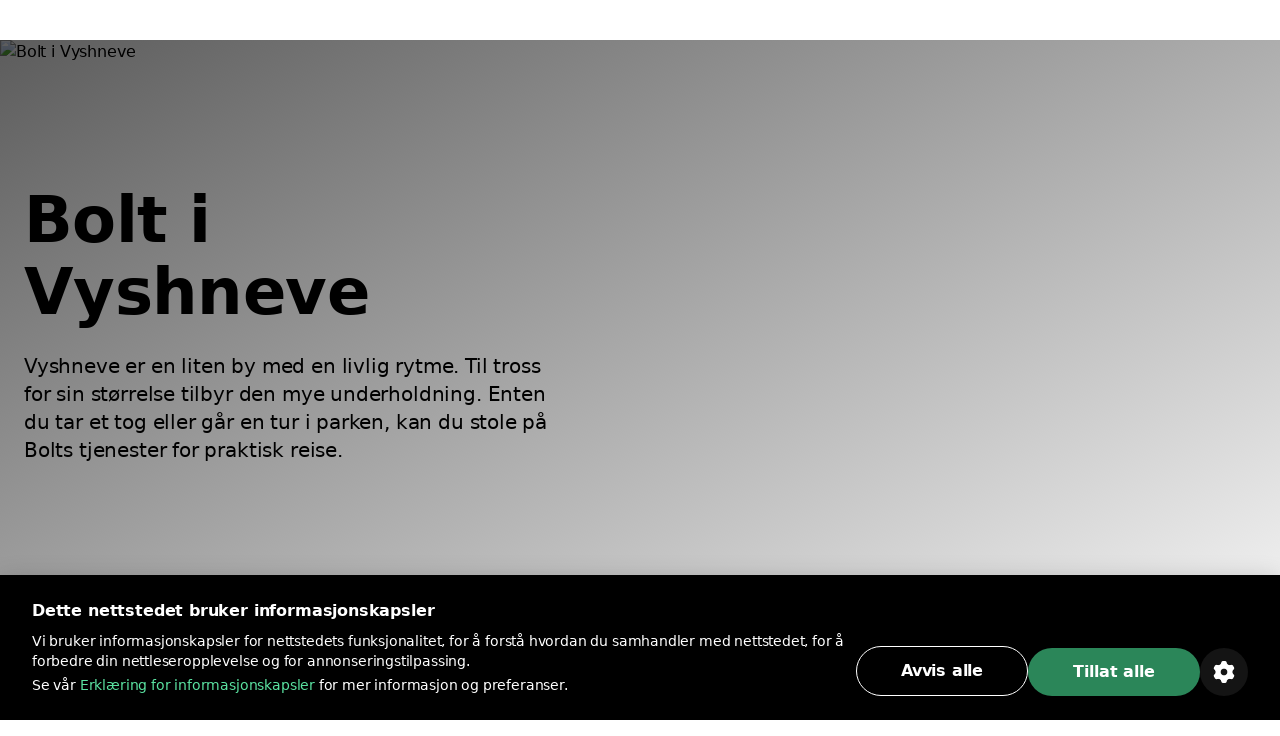

--- FILE ---
content_type: text/html
request_url: https://bolt.eu/no-no/cities/vyshneve/
body_size: 30312
content:
<!DOCTYPE html><html lang="no-no" dir="ltr"><head><meta charSet="utf-8"/><meta http-equiv="x-ua-compatible" content="ie=edge"/><meta name="viewport" content="width=device-width, initial-scale=1, shrink-to-fit=no"/><meta name="generator" content="Gatsby 5.13.7"/><meta data-rh="true" property="og:title" content="Bolt i Vyshneve | Bolt sine tjenester i Vyshneve | Bolt"/><meta data-rh="true" property="og:description" content="Her er veiledningen til hvordan du kommer deg rundt Vyshneve. Se hvilke Bolt-tjenester som er tilgjengelige i Vyshneve og finn ut hva du kan gjøre i Vyshneve."/><meta data-rh="true" property="og:image" content="https://cities-and-airports.bolt.eu/static/06f14d5fb89cd3330a531e804ab79ea4/fcb2f/og-img.jpg"/><meta data-rh="true" property="og:url" content="https://bolt.eu/no-no/cities/vyshneve/"/><meta data-rh="true" name="description" content="Her er veiledningen til hvordan du kommer deg rundt Vyshneve. Se hvilke Bolt-tjenester som er tilgjengelige i Vyshneve og finn ut hva du kan gjøre i Vyshneve."/><meta data-rh="true" name="title" content="Bolt i Vyshneve | Bolt sine tjenester i Vyshneve | Bolt"/><meta data-rh="true" name="keywords" content="Bolt-byer, Bolt-lokasjoner, Bolt tilgjengelighet, Bolt-tjenester, Bolt-land"/><meta data-rh="true" charSet="utf-8"/><meta data-rh="true" http-equiv="x-ua-compatible" content="ie=edge"/><meta data-rh="true" name="viewport" content="initial-scale=1, width=device-width, shrink-to-fit=no"/><meta data-rh="true" name="twitter:card" content="summary"/><meta data-rh="true" name="twitter:site" content="@boltapp"/><meta data-rh="true" name="twitter:creator" content="@boltapp"/><style data-href="https://cities-and-airports.bolt.eu/styles.59f0056e78c4977dd987.css" data-identity="gatsby-global-css">@font-face{font-display:swap;font-family:euclidCircularB;font-weight:500;src:url(https://cities-and-airports.bolt.eu/static/EuclidCircularB-Medium-3d208ed259f6be7deb77e45e853cf992.woff2) format("woff2")}@font-face{font-display:swap;font-family:euclidCircularB;src:url(https://cities-and-airports.bolt.eu/static/EuclidCircularB-Regular-WebM-91d81ee72b93ca24a2024c37602c11b2.woff2) format("woff2")}@font-face{font-display:swap;font-family:euclidCircularB;font-weight:600;src:url(https://cities-and-airports.bolt.eu/static/EuclidCircularB-Semibold-WebM-94e67fdbaee5757b3fe9325af7dff0c0.woff2) format("woff2")}:where(:root,[data-mode=light]){--color-content-secondary-inverted:#ffffffa3;--color-content-action-primary-inverted:#5ae1a0;--color-special-brand:#2a9c64;--color-special-brand-alt:#0c2c1c;--color-content-active-action-primary-inverted:#a1f7cd}:where([data-mode=dark],[data-mode=dark] ::backdrop){--color-content-secondary-inverted:#121d2b99;--color-content-action-primary-inverted:#1d965c;--color-special-brand:#2a9c64;--color-special-brand-alt:#0c2c1c;--color-content-active-action-primary-inverted:#127042}:where([data-mode=dark][data-theme=a11y],[data-mode=dark][data-theme=a11y] ::backdrop){--color-layer-floor-0:#000;--color-layer-floor-0-grouped:#000;--color-layer-floor-1:#0e1010;--color-layer-floor-2:#161a18;--color-layer-floor-3:#202221;--color-layer-surface:#f4f6e914;--color-layer-surface-inner-shadow:#b9e3b50d;--color-content-primary:#eceeed;--color-content-secondary:#f4fef9b0;--color-content-tertiary:#e5fdf575;--color-content-action-primary:#77f8b0f5;--color-content-action-secondary:#77f8b0f5;--color-content-danger-primary:#ff9f94;--color-content-danger-secondary:#ff9f94;--color-content-warning-primary:#ffbf35;--color-content-warning-secondary:#ffbf35;--color-content-positive-primary:#77f8b0f5;--color-content-positive-secondary:#77f8b0f5;--color-content-promo-primary:#b2b7fffa;--color-content-promo-secondary:#b2b7fffa;--color-content-link-primary:#77f8b0f5;--color-content-link-secondary:#77f8b0f5;--color-content-primary-inverted:#191f1c;--color-content-secondary-inverted:#000a07a1;--color-content-action-primary-inverted:#77f8b0f5;--color-bg-neutral-primary:#fbfdfc;--color-bg-neutral-secondary:#f4f6e914;--color-bg-neutral-secondary-hard:#f2fff42e;--color-bg-action-primary:#2b8659;--color-bg-action-secondary:#00ff6e1f;--color-bg-danger-primary:#de1929;--color-bg-danger-secondary:#fe0b0633;--color-bg-warning-primary:#ffb200;--color-bg-warning-secondary:#ff850024;--color-bg-positive-primary:#2b8659;--color-bg-positive-secondary:#00ff6e1f;--color-bg-promo-primary:#5966f3;--color-bg-promo-secondary:#4051fc42;--color-special-bg-disabled:#f4f6e914;--color-special-bg-zebra:#b9e3b50d;--color-special-nulled:#0000;--color-special-scrim:#00000047;--color-special-brand:#2a9c64;--color-special-brand-alt:#0c2c1c;--color-border-neutral-primary:#e1fdf166;--color-border-neutral-secondary:#f2fff42e;--color-border-separator:#f4f6e914;--color-border-action-primary:#2b8659;--color-border-action-secondary:#2cff974f;--color-border-danger-primary:#de1929;--color-border-danger-secondary:#fd2c2c70;--color-border-warning-primary:#ffb200;--color-border-warning-secondary:#fea00052;--color-border-positive-primary:#2b8659;--color-border-positive-secondary:#2cff974f;--color-border-promo-primary:#5966f3;--color-border-promo-secondary:#5566fe87;--color-bg-active-neutral-primary:#f7f9f8;--color-bg-active-neutral-secondary:#f1faf324;--color-bg-active-neutral-secondary-hard:#eefef559;--color-bg-active-action-primary:#18784c;--color-bg-active-action-secondary:#12ff8c3d;--color-bg-active-danger-primary:#ce0019;--color-bg-active-danger-secondary:#fd08135e;--color-bg-active-warning-primary:#ffa100;--color-bg-active-warning-secondary:#fe8a0042;--color-bg-active-positive-primary:#18784c;--color-bg-active-positive-secondary:#12ff8c3d;--color-bg-active-promo-primary:#4f5bda;--color-bg-active-promo-secondary:#4c5bfd75;--color-border-active-neutral-primary:#e5fdf575;--color-border-active-neutral-secondary:#eefef559;--color-border-active-action-primary:#18784c;--color-border-active-danger-primary:#ce0019;--color-content-active-link-primary:#ddffe9;--color-content-active-action-primary-inverted:#081f14}:where([data-mode=light][data-theme=a11y]){--color-layer-floor-0:#fff;--color-layer-floor-0-grouped:#eef1f0;--color-layer-floor-1:#fff;--color-layer-floor-2:#fff;--color-layer-floor-3:#fff;--color-layer-surface:#002d1e12;--color-layer-surface-inner-shadow:#fff;--color-content-primary:#191f1c;--color-content-secondary:#000a07a1;--color-content-tertiary:#00110b78;--color-content-action-primary:#007042eb;--color-content-action-secondary:#007042eb;--color-content-danger-primary:#ad000ef0;--color-content-danger-secondary:#ad000ef0;--color-content-warning-primary:#9e5b00;--color-content-warning-secondary:#ffb200;--color-content-positive-primary:#007042eb;--color-content-positive-secondary:#007042eb;--color-content-promo-primary:#3804d7f0;--color-content-promo-secondary:#3804d7f0;--color-content-link-primary:#007042eb;--color-content-link-secondary:#007042eb;--color-content-primary-inverted:#fdfffeed;--color-content-secondary-inverted:#f4fef9b0;--color-content-action-primary-inverted:#74efaa;--color-bg-neutral-primary:#0e1010;--color-bg-neutral-secondary:#002d1e12;--color-bg-neutral-secondary-hard:#00140d29;--color-bg-action-primary:#2b8659;--color-bg-action-secondary:#00a04017;--color-bg-danger-primary:#de1929;--color-bg-danger-secondary:#ff000014;--color-bg-warning-primary:#ffb200;--color-bg-warning-secondary:#ffbe003b;--color-bg-positive-primary:#2b8659;--color-bg-positive-secondary:#00a04017;--color-bg-promo-primary:#5966f3;--color-bg-promo-secondary:#003cff12;--color-special-bg-disabled:#002d1e12;--color-special-bg-zebra:#00402008;--color-special-nulled:#0000;--color-special-scrim:#00000047;--color-special-brand:#2a9c64;--color-special-brand-alt:#0c2c1c;--color-border-neutral-primary:#00110b78;--color-border-neutral-secondary:#00140d29;--color-border-separator:#002d1e12;--color-border-action-primary:#2b8659;--color-border-action-secondary:#0185344a;--color-border-danger-primary:#de1929;--color-border-danger-secondary:#ff000442;--color-border-warning-primary:#ffb200;--color-border-warning-secondary:#ffa4008c;--color-border-positive-primary:#2b8659;--color-border-positive-secondary:#0185344a;--color-border-promo-primary:#5966f3;--color-border-promo-secondary:#0037ff3d;--color-bg-active-neutral-primary:#161a18;--color-bg-active-neutral-secondary:#001f1821;--color-bg-active-neutral-secondary-hard:#000f0b47;--color-bg-active-action-primary:#18784c;--color-bg-active-action-secondary:#00903838;--color-bg-active-danger-primary:#ce0019;--color-bg-active-danger-secondary:#f003;--color-bg-active-warning-primary:#ffa100;--color-bg-active-warning-secondary:#ffad0070;--color-bg-active-positive-primary:#18784c;--color-bg-active-positive-secondary:#00903838;--color-bg-active-promo-primary:#4f5bda;--color-bg-active-promo-secondary:#003aff2b;--color-border-active-neutral-primary:#00100a82;--color-border-active-neutral-secondary:#000f0b47;--color-border-active-action-primary:#18784c;--color-border-active-danger-primary:#ce0019;--color-content-active-link-primary:#081f14;--color-content-active-action-primary-inverted:#ddffe9}:where([data-theme=a11y]){--color-static-content-key-dark:#000;--color-static-content-primary-dark:#191f1c;--color-static-content-secondary-dark:#000a07a1;--color-static-content-tertiary-dark:#00110b78;--color-static-content-key-light:#fff;--color-static-content-primary-light:#eceeed;--color-static-content-secondary-light:#f4fef9b0;--color-static-content-tertiary-light:#e1fdf166;--color-static-bg-key-light:#fff;--color-static-bg-neutral-secondary-light:#f4f6e914;--color-static-bg-key-dark:#000;--color-static-bg-key-secondary-dark:#002d1e12;--color-static-bg-neutral-primary-dark:#202221;--color-static-bg-active-key-light:#f7f9f8}html{font-feature-settings:"cv03","cv04";font-family:InterVariable,ui-sans-serif,Helvetica Neue,Arial,Noto Sans,sans-serif,Apple Color Emoji,Segoe UI Emoji,Segoe UI Symbol,Noto Color Emoji;font-weight:450;letter-spacing:-.011em}@supports (height:100dvh){.navigation-safe-screen{height:100dvh}}@supports not (height:100dvh){.navigation-safe-screen{height:100vh;padding-bottom:calc(env(safe-area-inset-bottom) + 32)}}@supports not (padding-bottom:env(safe-area-inset-bottom)){.navigation-safe-screen{height:100vh;padding-bottom:200px}}.transition-navigation{transition:background .5s cubic-bezier(.28,.11,.32,1) 0ms,border .25s ease-in-out 0ms}html{font-feature-settings:"tnum" on,"lnum" on;-webkit-font-smoothing:antialiased;font-size:16px;font-weight:400;scroll-behavior:smooth}*,::backdrop,:after,:before{--tw-border-spacing-x:0;--tw-border-spacing-y:0;--tw-translate-x:0;--tw-translate-y:0;--tw-rotate:0;--tw-skew-x:0;--tw-skew-y:0;--tw-scale-x:1;--tw-scale-y:1;--tw-pan-x: ;--tw-pan-y: ;--tw-pinch-zoom: ;--tw-scroll-snap-strictness:proximity;--tw-gradient-from-position: ;--tw-gradient-via-position: ;--tw-gradient-to-position: ;--tw-ordinal: ;--tw-slashed-zero: ;--tw-numeric-figure: ;--tw-numeric-spacing: ;--tw-numeric-fraction: ;--tw-ring-inset: ;--tw-ring-offset-width:0px;--tw-ring-offset-color:#fff;--tw-ring-color:#3b82f680;--tw-ring-offset-shadow:0 0 #0000;--tw-ring-shadow:0 0 #0000;--tw-shadow:0 0 #0000;--tw-shadow-colored:0 0 #0000;--tw-blur: ;--tw-brightness: ;--tw-contrast: ;--tw-grayscale: ;--tw-hue-rotate: ;--tw-invert: ;--tw-saturate: ;--tw-sepia: ;--tw-drop-shadow: ;--tw-backdrop-blur: ;--tw-backdrop-brightness: ;--tw-backdrop-contrast: ;--tw-backdrop-grayscale: ;--tw-backdrop-hue-rotate: ;--tw-backdrop-invert: ;--tw-backdrop-opacity: ;--tw-backdrop-saturate: ;--tw-backdrop-sepia: ;--tw-contain-size: ;--tw-contain-layout: ;--tw-contain-paint: ;--tw-contain-style: }

/*
! tailwindcss v3.4.13 | MIT License | https://tailwindcss.com
*/*,:after,:before{border:0 solid}:after,:before{--tw-content:""}:host,html{-webkit-text-size-adjust:100%;font-feature-settings:normal;-webkit-tap-highlight-color:transparent;font-family:euclidCircularB,ui-sans-serif,system-ui,-apple-system,BlinkMacSystemFont,Segoe UI,Roboto,Helvetica Neue,Arial,Noto Sans,sans-serif,Apple Color Emoji,Segoe UI Emoji,Segoe UI Symbol,Noto Color Emoji;font-variation-settings:normal;line-height:1.5;tab-size:4}body{line-height:inherit;margin:0}hr{border-top-width:1px;color:inherit;height:0}abbr:where([title]){text-decoration:underline;-webkit-text-decoration:underline dotted;text-decoration:underline dotted}h1,h2,h3,h4,h5,h6{font-size:inherit;font-weight:inherit}a{color:inherit;text-decoration:inherit}b,strong{font-weight:bolder}code,kbd,pre,samp{font-feature-settings:normal;font-family:ui-monospace,SFMono-Regular,Menlo,Monaco,Consolas,Liberation Mono,Courier New,monospace;font-size:1em;font-variation-settings:normal}small{font-size:80%}sub,sup{font-size:75%;line-height:0;position:relative;vertical-align:initial}sub{bottom:-.25em}sup{top:-.5em}table{border-collapse:collapse;border-color:inherit;text-indent:0}button,input,optgroup,select,textarea{font-feature-settings:inherit;color:inherit;font-family:inherit;font-size:100%;font-variation-settings:inherit;font-weight:inherit;letter-spacing:inherit;line-height:inherit;margin:0;padding:0}button,select{text-transform:none}button,input:where([type=button]),input:where([type=reset]),input:where([type=submit]){-webkit-appearance:button;background-color:initial;background-image:none}:-moz-focusring{outline:auto}:-moz-ui-invalid{box-shadow:none}progress{vertical-align:initial}::-webkit-inner-spin-button,::-webkit-outer-spin-button{height:auto}[type=search]{-webkit-appearance:textfield;outline-offset:-2px}::-webkit-search-decoration{-webkit-appearance:none}::-webkit-file-upload-button{-webkit-appearance:button;font:inherit}summary{display:list-item}blockquote,dd,dl,figure,h1,h2,h3,h4,h5,h6,hr,p,pre{margin:0}fieldset{margin:0}fieldset,legend{padding:0}menu,ol,ul{list-style:none;margin:0;padding:0}dialog{padding:0}textarea{resize:vertical}input::placeholder,textarea::placeholder{color:#9ca3af;opacity:1}[role=button],button{cursor:pointer}:disabled{cursor:default}audio,canvas,embed,iframe,img,object,svg,video{display:block;vertical-align:middle}img,video{height:auto;max-width:100%}[hidden]{display:none}:where(:root,[data-mode=light]){--color-layer-floor-0:#fff;--color-layer-floor-0-grouped:#f5f6f7;--color-layer-floor-1:#fff;--color-layer-floor-2:#fff;--color-layer-floor-3:#fff;--color-layer-surface:#061a370a;--color-layer-surface-inner-shadow:#fff;--color-content-primary:#2f313f;--color-content-secondary:#121d2b99;--color-content-tertiary:#061a375c;--color-content-action-primary:#1d965c;--color-content-action-secondary:#32bb78;--color-content-danger-primary:#c91d2b;--color-content-danger-secondary:#eb4755;--color-content-warning-primary:#f58300;--color-content-warning-secondary:#ffb200;--color-content-positive-primary:#1d965c;--color-content-positive-secondary:#32bb78;--color-content-promo-primary:#4450d5;--color-content-promo-secondary:#5b68f6;--color-content-link-primary:#1d965c;--color-content-link-secondary:#32bb78;--color-content-primary-inverted:#fafafb;--color-bg-neutral-primary:#2f313f;--color-bg-neutral-secondary:#061a370a;--color-bg-neutral-secondary-hard:#061a3729;--color-bg-action-primary:#32bb78;--color-bg-action-secondary:#00ff821f;--color-bg-danger-primary:#eb4755;--color-bg-danger-secondary:#f73b4a1f;--color-bg-warning-primary:#f58300;--color-bg-warning-secondary:#fc03;--color-bg-positive-primary:#32bb78;--color-bg-positive-secondary:#00ff821f;--color-bg-promo-primary:#5b68f6;--color-bg-promo-secondary:#5b68f61f;--color-special-bg-disabled:#061a3714;--color-special-bg-zebra:#061a3705;--color-special-nulled:#fff0;--color-special-scrim:#00000047;--color-border-neutral-primary:#061a375c;--color-border-neutral-secondary:#061a3729;--color-border-separator:#061a3714;--color-border-action-primary:#32bb78;--color-border-action-secondary:#5ae1a0;--color-border-danger-primary:#eb4755;--color-border-danger-secondary:#f9868f;--color-border-warning-primary:#f58300;--color-border-warning-secondary:#ffb200;--color-border-positive-primary:#32bb78;--color-border-positive-secondary:#5ae1a0;--color-border-promo-primary:#5b68f6;--color-border-promo-secondary:#848fff;--color-bg-active-neutral-primary:#414a55;--color-bg-active-neutral-secondary:#061a3714;--color-bg-active-neutral-secondary-hard:#061a373d;--color-bg-active-action-primary:#1d965c;--color-bg-active-action-secondary:#02e8785c;--color-bg-active-danger-primary:#c91d2b;--color-bg-active-danger-secondary:#f75f6b5c;--color-bg-active-warning-primary:#e96507;--color-bg-active-warning-secondary:#fac0005c;--color-bg-active-positive-primary:#1d965c;--color-bg-active-positive-secondary:#02e8785c;--color-bg-active-promo-primary:#4450d5;--color-bg-active-promo-secondary:#4050fc5c;--color-border-active-neutral-secondary:#061a373d;--color-border-active-action-primary:#1d965c;--color-border-active-danger-primary:#c91d2b;--color-content-active-link-primary:#127042;--color-static-content-key-dark:#000;--color-static-content-primary-dark:#2f313f;--color-static-content-secondary-dark:#121d2b99;--color-static-content-tertiary-dark:#061a375c;--color-static-content-key-light:#fff;--color-static-content-primary-light:#fafafb;--color-static-content-secondary-light:#ffffffa3;--color-static-content-tertiary-light:#ffffff5c;--color-static-bg-key-light:#fff;--color-static-bg-neutral-secondary-light:#ffffff1f;--color-static-bg-key-dark:#000;--color-static-bg-key-secondary-dark:#00000014;--color-static-bg-neutral-primary-dark:#2f313f;--color-static-bg-active-key-light:#f5f6f7}:where([data-mode=dark],[data-mode=dark] ::backdrop){--color-layer-floor-0:#1a1b23;--color-layer-floor-0-grouped:#1a1b23;--color-layer-floor-1:#23242c;--color-layer-floor-2:#2c2d35;--color-layer-floor-3:#35363d;--color-layer-surface:#ffffff0a;--color-layer-surface-inner-shadow:#ffffff05;--color-bg-neutral-primary:#fafafb;--color-bg-neutral-secondary:#ffffff14;--color-bg-neutral-secondary-hard:#ffffff29;--color-bg-action-primary:#47be85;--color-bg-action-secondary:#00ff821f;--color-bg-danger-primary:#db5762;--color-bg-danger-secondary:#f73b4a1f;--color-bg-warning-primary:#f58300;--color-bg-warning-secondary:#ffcc001f;--color-bg-positive-primary:#47be85;--color-bg-positive-secondary:#00ff821f;--color-bg-promo-primary:#5b68f6;--color-bg-promo-secondary:#5b68f61f;--color-content-primary:#fafafb;--color-content-secondary:#ffffffa3;--color-content-tertiary:#ffffff5c;--color-content-action-primary:#5ae1a0;--color-content-action-secondary:#47be85;--color-content-danger-primary:#f9868f;--color-content-danger-secondary:#db5762;--color-content-warning-primary:#ffb200;--color-content-warning-secondary:#f58300;--color-content-positive-primary:#5ae1a0;--color-content-positive-secondary:#47be85;--color-content-promo-primary:#848fff;--color-content-promo-secondary:#5b68f6;--color-content-link-primary:#5ae1a0;--color-content-link-secondary:#47be85;--color-content-primary-inverted:#2f313f;--color-special-nulled:#fff0;--color-special-bg-zebra:#ffffff05;--color-special-bg-disabled:#ffffff14;--color-special-scrim:#00000047;--color-bg-active-neutral-primary:#e1e3e7;--color-bg-active-neutral-secondary:#ffffff1f;--color-bg-active-neutral-secondary-hard:#ffffff3d;--color-bg-active-action-primary:#5ae1a0;--color-bg-active-action-secondary:#02e8785c;--color-bg-active-danger-primary:#f9868f;--color-bg-active-danger-secondary:#f75f6b5c;--color-bg-active-warning-primary:#ffb200;--color-bg-active-warning-secondary:#fc03;--color-bg-active-positive-primary:#5ae1a0;--color-bg-active-positive-secondary:#02e8785c;--color-bg-active-promo-primary:#848fff;--color-bg-active-promo-secondary:#4050fc5c;--color-border-active-neutral-secondary:#ffffff3d;--color-border-active-action-primary:#5ae1a0;--color-border-active-danger-primary:#f9868f;--color-border-neutral-primary:#ffffff5c;--color-border-neutral-secondary:#ffffff29;--color-border-separator:#ffffff14;--color-border-action-primary:#47be85;--color-border-action-secondary:#06d06da3;--color-border-danger-primary:#db5762;--color-border-danger-secondary:#f54251a3;--color-border-warning-primary:#ffb200;--color-border-warning-secondary:#ffbf00a3;--color-border-positive-primary:#47be85;--color-border-positive-secondary:#06d06da3;--color-border-promo-primary:#5b68f6;--color-border-promo-secondary:#4050fca3;--color-content-active-link-primary:#a1f7cd}:where([data-mode=dark][data-theme=plus],[data-mode=dark][data-theme=plus] ::backdrop){--color-content-action-primary:#848fff;--color-content-action-secondary:#5b68f6;--color-bg-action-primary:#5b68f6}:where([data-mode=light][data-theme=plus]){--color-content-action-primary:#4450d5;--color-content-action-secondary:#5b68f6;--color-bg-action-primary:#5b68f6}.container{display:block;margin-inline:auto;max-width:100%}@media (min-width:1280px){.container.container-md{max-width:1184px}.container.container.container-lg{max-width:1440px}}.kalep-datepicker .react-datepicker{background-color:inherit;border-radius:0;border-style:none;border-width:0;color:var(--color-content-primary);display:flex;font-family:euclidCircularB,ui-sans-serif,system-ui,-apple-system,BlinkMacSystemFont,Segoe UI,Roboto,Helvetica Neue,Arial,Noto Sans,sans-serif,Apple Color Emoji,Segoe UI Emoji,Segoe UI Symbol,Noto Color Emoji;font-size:.875rem;line-height:1.25rem;position:relative}.kalep-datepicker.react-datepicker-wrapper{flex:1 1 0%}.kalep-datepicker.react-datepicker-popper{--tw-shadow:0px 0px 1px 1px #1a1b230a,0px 16px 16px #1a1b230f,0px 16px 16px -16px #1a1b233d;--tw-shadow-colored:0px 0px 1px 1px var(--tw-shadow-color),0px 16px 16px var(--tw-shadow-color),0px 16px 16px -16px var(--tw-shadow-color);background-color:var(--color-layer-floor-2);border-radius:.5rem;box-shadow:var(--tw-ring-offset-shadow,0 0 #0000),var(--tw-ring-shadow,0 0 #0000),var(--tw-shadow);font-family:euclidCircularB,ui-sans-serif,system-ui,-apple-system,BlinkMacSystemFont,Segoe UI,Roboto,Helvetica Neue,Arial,Noto Sans,sans-serif,Apple Color Emoji,Segoe UI Emoji,Segoe UI Symbol,Noto Color Emoji;font-size:.875rem;line-height:1.25rem;padding:.5rem .75rem;width:fit-content;z-index:40}.kalep-datepicker .react-datepicker__month-container{display:flex;flex-direction:column;float:none;height:fit-content}.kalep-datepicker .react-datepicker__header{background-color:inherit;border-style:none;padding:0}.kalep-datepicker .react-datepicker__month{display:flex;flex-direction:column;margin:0;text-align:start}.kalep-datepicker .react-datepicker__current-month{color:var(--color-content-secondary);font-size:1.125rem;font-weight:600;line-height:1.5rem;margin-left:.5rem}.kalep-datepicker .react-datepicker__week{display:flex}.kalep-datepicker .react-datepicker__day-names{color:var(--color-content-primary);display:flex;font-size:.875rem;font-weight:600;line-height:1.25rem;margin-bottom:0;text-align:center;white-space:nowrap}.kalep-datepicker .react-datepicker__day-name{align-items:center;border-radius:9999px;color:var(--color-content-primary);display:flex;height:2rem;justify-content:center;line-height:inherit;margin:0;padding-bottom:.25rem;padding-top:.25rem;width:2.5rem}.kalep-datepicker .react-datepicker__navigation{position:absolute;top:.5rem}.kalep-datepicker .react-datepicker__day{border-color:#0000;border-radius:9999px;border-width:2px;color:var(--color-content-primary);cursor:pointer;font-size:.875rem;height:2.5rem;line-height:1.25rem;margin:0 0 .125rem;width:2.5rem}.kalep-datepicker .react-datepicker__day:hover{background-color:var(--color-bg-neutral-secondary);border-color:var(--color-border-action-primary);border-radius:9999px;border-style:solid}.kalep-datepicker .react-datepicker__day--internal{align-items:center;border-radius:9999px;display:flex;height:100%;justify-content:center;width:100%}.kalep-datepicker .react-datepicker__day--today{font-weight:600}.kalep-datepicker .react-datepicker__day--disabled{cursor:not-allowed;opacity:.4}.kalep-datepicker .react-datepicker__day--disabled:hover{background-color:initial;border-color:#0000}.kalep-datepicker .react-datepicker__day--outside-month{color:var(--color-content-tertiary)}.kalep-datepicker .react-datepicker__day--keyboard-selected{background-color:inherit}.kalep-datepicker .react-datepicker__day--in-range,.kalep-datepicker .react-datepicker__day--in-range:hover{background-color:var(--color-bg-action-secondary);border-radius:0}.kalep-datepicker .react-datepicker__day--in-range:hover{border-style:none}.kalep-datepicker .react-datepicker__day--in-range:hover .react-datepicker__day--internal{border-color:var(--color-border-action-primary);border-style:solid;border-width:2px}.kalep-datepicker .react-datepicker__day--in-selecting-range{background-color:var(--color-bg-neutral-secondary)!important;border-radius:0}.kalep-datepicker .react-datepicker__day--in-selecting-range:hover{border-bottom-left-radius:0;border-bottom-right-radius:9999px;border-style:none;border-top-left-radius:0;border-top-right-radius:9999px}.kalep-datepicker .react-datepicker__day--in-selecting-range:hover .react-datepicker__day--internal{border-color:var(--color-border-action-primary);border-style:solid;border-width:2px}.kalep-datepicker .react-datepicker__day--selecting-range-start{border-bottom-left-radius:9999px;border-style:none;border-top-left-radius:9999px}.kalep-datepicker .react-datepicker__day--selecting-range-start .react-datepicker__day--internal{background-color:var(--color-bg-action-primary);color:var(--color-static-content-key-light)}.kalep-datepicker .react-datepicker__day--selecting-range-end{border-bottom-right-radius:9999px;border-style:none;border-top-right-radius:9999px}.kalep-datepicker .react-datepicker__day--selected,.kalep-datepicker .react-datepicker__day--selecting-range-end .react-datepicker__day--internal{background-color:var(--color-bg-action-primary);color:var(--color-static-content-key-light)}.kalep-datepicker .react-datepicker__day--selected{border-radius:9999px}.kalep-datepicker .react-datepicker__day--selected:hover{background-color:var(--color-bg-action-primary)}.kalep-datepicker .react-datepicker__day--range-start{border-bottom-left-radius:9999px;border-style:none;border-top-left-radius:9999px}.kalep-datepicker .react-datepicker__day--range-start .react-datepicker__day--internal{background-color:var(--color-bg-action-primary);color:var(--color-static-content-key-light)}.kalep-datepicker .react-datepicker__day--range-end{border-bottom-right-radius:9999px;border-style:none;border-top-right-radius:9999px}.kalep-datepicker .react-datepicker__day--range-end .react-datepicker__day--internal{background-color:var(--color-bg-action-primary);color:var(--color-static-content-key-light)}.kalep-datepicker .react-datepicker__time-container{border-color:var(--color-border-separator);border-style:solid;border-width:0 0 0 1px;float:none;margin-left:1rem;margin-right:-.75rem;width:auto}.kalep-datepicker .react-datepicker__time-container .react-datepicker__time{background:inherit}.kalep-datepicker .react-datepicker--time-only .react-datepicker__time-container{border-left-width:0;margin-left:-.75rem}.kalep-datepicker .react-datepicker__header--time{align-items:center;display:flex;height:52px;padding:.5rem 1.25rem}.kalep-datepicker .react-datepicker-time__header{color:var(--color-content-primary);font-size:1.125rem;font-weight:600;line-height:1.5rem;text-transform:capitalize}.kalep-datepicker.kalep-datepicker .react-datepicker__time-container .react-datepicker__time-box ul.react-datepicker__time-list{margin-bottom:0;margin-top:-.25rem;overflow-y:auto;padding-left:0;width:auto}.kalep-datepicker .react-datepicker--time-only .react-datepicker__time-box{max-height:300px;overflow:auto}.kalep-datepicker.kalep-datepicker .react-datepicker__time-container .react-datepicker__time-box ul.react-datepicker__time-list li.react-datepicker__time-list-item{align-items:center;cursor:pointer;display:flex;height:2.5rem;list-style-type:none;padding-left:1.25rem;padding-right:1.25rem;white-space:nowrap}.kalep-datepicker.kalep-datepicker .react-datepicker__time-container .react-datepicker__time-box ul.react-datepicker__time-list li.react-datepicker__time-list-item:hover{background-color:var(--color-bg-action-secondary)}.kalep-datepicker.kalep-datepicker .react-datepicker__time-container .react-datepicker__time-box ul.react-datepicker__time-list li.react-datepicker__time-list-item{font-feature-settings:"tnum"}.kalep-datepicker .react-datepicker__time-list-item--selected{background-color:var(--color-bg-action-primary)!important;color:var(--color-static-content-key-light)!important;font-weight:400!important}.kalep-datepicker .react-datepicker__time-list-item--selected:hover{background-color:var(--color-bg-action-primary)!important}.kalep-datepicker .react-datepicker__aria-live{border:0;clip-path:circle(0);height:1px;margin:-1px;overflow:hidden;padding:0;position:absolute;white-space:nowrap;width:1px}.chip{--chip-bg:var(--color-bg-neutral-secondary);--chip-bg-hover:var(--color-bg-active-neutral-secondary);--chip-border:var(--color-border-neutral-secondary);--chip-content:var(--color-content-primary);align-items:center;background:var(--chip-bg);border:.125rem solid var(--chip-border);border-radius:9999px;color:var(--chip-content);display:inline-flex;gap:.5rem;justify-content:center}[data-mode=dark] .chip{background:var(--chip-bg-dark,var(--chip-bg));border-color:var(--chip-border-dark,var(--chip-border));color:var(--chip-content-dark,var(--chip-content))}.chip:not(.selected):not(.simple):hover{background:var(--chip-bg-hover)}[data-mode=dark] .chip:not(.selected):not(.simple):hover{background:var(--chip-bg-hover-dark,var(--chip-bg-hover))}.chip.simple{border:none;cursor:default}.badge{--badge-bg:var(--color-bg-danger-primary);--badge-content:var(--color-static-content-key-light);background:var(--badge-bg);color:var(--badge-content)}[data-mode=dark] .badge{background:var(--badge-bg-dark,var(--badge-bg));color:var(--badge-content-dark,var(--badge-content))}.pointer-events-none{pointer-events:none}.visible{visibility:visible}.invisible{visibility:hidden}.collapse{visibility:collapse}.static{position:static}.fixed{position:fixed}.absolute{position:absolute}.relative{position:relative}.sticky{position:sticky}.inset-0{inset:0}.inset-1{inset:.25rem}.inset-px{inset:1px}.inset-x-0{left:0;right:0}.\!left-1\/2{left:50%!important}.\!top-1\/2{top:50%!important}.bottom-0{bottom:0}.bottom-3{bottom:.75rem}.bottom-4{bottom:1rem}.bottom-\[14\%\]{bottom:14%}.left-0{left:0}.left-1\/2{left:50%}.left-4{left:1rem}.left-\[14\%\]{left:14%}.right-0{right:0}.right-3{right:.75rem}.right-4{right:1rem}.right-5{right:1.25rem}.right-8{right:2rem}.right-\[14\%\]{right:14%}.top-0{top:0}.top-1\/2{top:50%}.top-14{top:3.5rem}.top-32{top:8rem}.top-5{top:1.25rem}.top-8{top:2rem}.top-\[14\%\]{top:14%}.top-full{top:100%}.z-0{z-index:0}.z-10{z-index:10}.z-20{z-index:20}.z-30{z-index:30}.z-50{z-index:50}.z-\[1001\]{z-index:1001}.z-\[1002\]{z-index:1002}.z-\[101\]{z-index:101}.col-span-full{grid-column:1/-1}.col-start-1{grid-column-start:1}.col-start-2{grid-column-start:2}.row-start-1{grid-row-start:1}.float-right{float:right}.float-left{float:left}.m-0{margin:0}.m-1{margin:.25rem}.m-auto{margin:auto}.-mx-2{margin-left:-.5rem;margin-right:-.5rem}.-mx-6{margin-left:-1.5rem;margin-right:-1.5rem}.mx-1{margin-left:.25rem;margin-right:.25rem}.mx-2{margin-left:.5rem;margin-right:.5rem}.mx-3{margin-left:.75rem;margin-right:.75rem}.mx-auto{margin-left:auto;margin-right:auto}.my-0{margin-bottom:0;margin-top:0}.my-4{margin-bottom:1rem;margin-top:1rem}.my-6{margin-bottom:1.5rem;margin-top:1.5rem}.\!mb-10{margin-bottom:2.5rem!important}.\!mb-12{margin-bottom:3rem!important}.\!mb-2{margin-bottom:.5rem!important}.\!mb-6{margin-bottom:1.5rem!important}.\!mb-9{margin-bottom:2.25rem!important}.\!mt-4{margin-top:1rem!important}.\!mt-6{margin-top:1.5rem!important}.-ml-1{margin-left:-.25rem}.-ml-\[3px\]{margin-left:-3px}.-ml-\[6px\]{margin-left:-6px}.-mr-1{margin-right:-.25rem}.-mr-3{margin-right:-.75rem}.-mr-6{margin-right:-1.5rem}.-mr-\[3px\]{margin-right:-3px}.-mt-1{margin-top:-.25rem}.mb-0{margin-bottom:0}.mb-1{margin-bottom:.25rem}.mb-12{margin-bottom:3rem}.mb-16{margin-bottom:4rem}.mb-2{margin-bottom:.5rem}.mb-24{margin-bottom:6rem}.mb-28{margin-bottom:7rem}.mb-3{margin-bottom:.75rem}.mb-32{margin-bottom:8rem}.mb-36{margin-bottom:9rem}.mb-4{margin-bottom:1rem}.mb-44{margin-bottom:11rem}.mb-5{margin-bottom:1.25rem}.mb-6{margin-bottom:1.5rem}.mb-7{margin-bottom:1.75rem}.mb-8{margin-bottom:2rem}.mb-auto{margin-bottom:auto}.ml-auto{margin-left:auto}.mr-0{margin-right:0}.mr-1{margin-right:.25rem}.mr-2{margin-right:.5rem}.mr-4{margin-right:1rem}.mr-7{margin-right:1.75rem}.mt-0{margin-top:0}.mt-1{margin-top:.25rem}.mt-10{margin-top:2.5rem}.mt-12{margin-top:3rem}.mt-16{margin-top:4rem}.mt-2{margin-top:.5rem}.mt-24{margin-top:6rem}.mt-3{margin-top:.75rem}.mt-4{margin-top:1rem}.mt-5{margin-top:1.25rem}.mt-6{margin-top:1.5rem}.mt-8{margin-top:2rem}.mt-\[-20px\]{margin-top:-20px}.box-border{box-sizing:border-box}.line-clamp-1{-webkit-line-clamp:1}.line-clamp-1,.line-clamp-2{-webkit-box-orient:vertical;display:-webkit-box;overflow:hidden}.line-clamp-2{-webkit-line-clamp:2}.line-clamp-3{-webkit-line-clamp:3}.line-clamp-3,.line-clamp-4{-webkit-box-orient:vertical;display:-webkit-box;overflow:hidden}.line-clamp-4{-webkit-line-clamp:4}.line-clamp-none{-webkit-box-orient:horizontal;-webkit-line-clamp:none;display:block;overflow:visible}.block{display:block}.inline-block{display:inline-block}.inline{display:inline}.flex{display:flex}.inline-flex{display:inline-flex}.table{display:table}.grid{display:grid}.inline-grid{display:inline-grid}.contents{display:contents}.list-item{display:list-item}.\!hidden{display:none!important}.hidden{display:none}.aspect-\[1\/1\]{aspect-ratio:1/1}.aspect-\[16\/9\]{aspect-ratio:16/9}.aspect-\[4\/3\]{aspect-ratio:4/3}.\!h-\[0px\]{height:0!important}.\!h-\[60px\]{height:60px!important}.\!h-auto{height:auto!important}.h-0{height:0}.h-1{height:.25rem}.h-1\.5{height:.375rem}.h-10{height:2.5rem}.h-11{height:2.75rem}.h-12{height:3rem}.h-14{height:3.5rem}.h-20{height:5rem}.h-28{height:7rem}.h-3{height:.75rem}.h-32{height:8rem}.h-36{height:9rem}.h-4{height:1rem}.h-48{height:12rem}.h-5{height:1.25rem}.h-6{height:1.5rem}.h-7{height:1.75rem}.h-8{height:2rem}.h-9{height:2.25rem}.h-\[105px\]{height:105px}.h-\[1px\]{height:1px}.h-\[20px\]{height:20px}.h-\[240px\]{height:240px}.h-\[24px\]{height:24px}.h-\[2px\]{height:2px}.h-\[30px\]{height:30px}.h-\[336px\]{height:336px}.h-\[363px\]{height:363px}.h-\[36px\]{height:36px}.h-\[400px\]{height:400px}.h-\[60px\]{height:60px}.h-\[639px\]{height:639px}.h-\[6px\]{height:6px}.h-\[8\.75rem\]{height:8.75rem}.h-\[850px\]{height:850px}.h-\[920px\]{height:920px}.h-\[calc\(100vh-1rem\)\]{height:calc(100vh - 1rem)}.h-auto{height:auto}.h-full{height:100%}.h-px{height:1px}.h-screen{height:100vh}.max-h-0{max-height:0}.max-h-80{max-height:20rem}.max-h-96{max-height:24rem}.max-h-\[130px\]{max-height:130px}.max-h-\[315px\]{max-height:315px}.max-h-\[500px\]{max-height:500px}.max-h-\[80vh\]{max-height:80vh}.max-h-full{max-height:100%}.max-h-screen{max-height:100vh}.min-h-12{min-height:3rem}.min-h-14{min-height:3.5rem}.min-h-5{min-height:1.25rem}.min-h-9{min-height:2.25rem}.min-h-\[180px\]{min-height:180px}.min-h-\[592px\]{min-height:592px}.min-h-\[600px\]{min-height:600px}.min-h-\[680px\]{min-height:680px}.min-h-\[800px\]{min-height:800px}.min-h-screen{min-height:100vh}.\!w-0{width:0!important}.\!w-\[272px\]{width:272px!important}.\!w-full{width:100%!important}.w-0{width:0}.w-1\.5{width:.375rem}.w-1\/2{width:50%}.w-1\/3{width:33.333333%}.w-1\/5{width:20%}.w-10{width:2.5rem}.w-12{width:3rem}.w-14{width:3.5rem}.w-16{width:4rem}.w-2\/3{width:66.666667%}.w-20{width:5rem}.w-24{width:6rem}.w-3{width:.75rem}.w-4{width:1rem}.w-48{width:12rem}.w-5{width:1.25rem}.w-6{width:1.5rem}.w-60{width:15rem}.w-64{width:16rem}.w-7{width:1.75rem}.w-8{width:2rem}.w-8\/12{width:66.666667%}.w-80{width:20rem}.w-9{width:2.25rem}.w-96{width:24rem}.w-\[150px\]{width:150px}.w-\[180px\]{width:180px}.w-\[210px\]{width:210px}.w-\[252px\]{width:252px}.w-\[26px\]{width:26px}.w-\[32px\]{width:32px}.w-\[36px\]{width:36px}.w-\[375px\]{width:375px}.w-\[400px\]{width:400px}.w-\[40px\]{width:40px}.w-\[468px\]{width:468px}.w-\[592px\]{width:592px}.w-\[6px\]{width:6px}.w-auto{width:auto}.w-fit{width:fit-content}.w-full{width:100%}.w-max{width:max-content}.w-screen{width:100vw}.min-w-0{min-width:0}.min-w-10{min-width:2.5rem}.min-w-5{min-width:1.25rem}.min-w-9{min-width:2.25rem}.min-w-\[12px\]{min-width:12px}.min-w-\[16px\]{min-width:16px}.min-w-\[272px\]{min-width:272px}.min-w-\[576px\]{min-width:576px}.min-w-\[88px\]{min-width:88px}.max-w-6{max-width:1.5rem}.max-w-\[1232px\]{max-width:1232px}.max-w-\[130px\]{max-width:130px}.max-w-\[280px\]{max-width:280px}.max-w-\[288px\]{max-width:288px}.max-w-\[368px\]{max-width:368px}.max-w-\[410px\]{max-width:410px}.max-w-\[576px\]{max-width:576px}.max-w-\[640px\]{max-width:640px}.max-w-\[752px\]{max-width:752px}.max-w-full{max-width:100%}.max-w-md{max-width:28rem}.max-w-sm{max-width:24rem}.flex-1{flex:1 1 0%}.flex-auto{flex:1 1 auto}.flex-none{flex:none}.flex-shrink-0{flex-shrink:0}.shrink{flex-shrink:1}.shrink-0{flex-shrink:0}.flex-grow{flex-grow:1}.flex-grow-0{flex-grow:0}.grow{flex-grow:1}.grow-0{flex-grow:0}.basis-\[25\%\]{flex-basis:25%}.basis-\[calc\(100vw-84px\)\]{flex-basis:calc(100vw - 84px)}.border-collapse{border-collapse:collapse}.origin-center{transform-origin:center}.-translate-x-1\/2,.-translate-x-2\/4{--tw-translate-x:-50%}.-translate-x-1\/2,.-translate-x-2\/4,.-translate-y-1\/2{transform:translate(var(--tw-translate-x),var(--tw-translate-y)) rotate(var(--tw-rotate)) skewX(var(--tw-skew-x)) skewY(var(--tw-skew-y)) scaleX(var(--tw-scale-x)) scaleY(var(--tw-scale-y))}.-translate-y-1\/2{--tw-translate-y:-50%}.-translate-y-11{--tw-translate-y:-2.75rem}.-translate-y-11,.-translate-y-12{transform:translate(var(--tw-translate-x),var(--tw-translate-y)) rotate(var(--tw-rotate)) skewX(var(--tw-skew-x)) skewY(var(--tw-skew-y)) scaleX(var(--tw-scale-x)) scaleY(var(--tw-scale-y))}.-translate-y-12{--tw-translate-y:-3rem}.-translate-y-8{--tw-translate-y:-2rem}.-translate-y-8,.-translate-y-\[0\.36rem\]{transform:translate(var(--tw-translate-x),var(--tw-translate-y)) rotate(var(--tw-rotate)) skewX(var(--tw-skew-x)) skewY(var(--tw-skew-y)) scaleX(var(--tw-scale-x)) scaleY(var(--tw-scale-y))}.-translate-y-\[0\.36rem\]{--tw-translate-y:-0.36rem}.-translate-y-\[60px\]{--tw-translate-y:-60px}.-translate-y-\[60px\],.translate-x-1\/2{transform:translate(var(--tw-translate-x),var(--tw-translate-y)) rotate(var(--tw-rotate)) skewX(var(--tw-skew-x)) skewY(var(--tw-skew-y)) scaleX(var(--tw-scale-x)) scaleY(var(--tw-scale-y))}.translate-x-1\/2{--tw-translate-x:50%}.translate-y-0{--tw-translate-y:0px}.translate-y-0,.translate-y-1\/2{transform:translate(var(--tw-translate-x),var(--tw-translate-y)) rotate(var(--tw-rotate)) skewX(var(--tw-skew-x)) skewY(var(--tw-skew-y)) scaleX(var(--tw-scale-x)) scaleY(var(--tw-scale-y))}.translate-y-1\/2{--tw-translate-y:50%}.translate-y-8{--tw-translate-y:2rem}.translate-y-8,.translate-y-\[0\.4rem\]{transform:translate(var(--tw-translate-x),var(--tw-translate-y)) rotate(var(--tw-rotate)) skewX(var(--tw-skew-x)) skewY(var(--tw-skew-y)) scaleX(var(--tw-scale-x)) scaleY(var(--tw-scale-y))}.translate-y-\[0\.4rem\]{--tw-translate-y:0.4rem}.-rotate-45{--tw-rotate:-45deg}.-rotate-45,.-rotate-90{transform:translate(var(--tw-translate-x),var(--tw-translate-y)) rotate(var(--tw-rotate)) skewX(var(--tw-skew-x)) skewY(var(--tw-skew-y)) scaleX(var(--tw-scale-x)) scaleY(var(--tw-scale-y))}.-rotate-90{--tw-rotate:-90deg}.rotate-0{--tw-rotate:0deg}.rotate-0,.rotate-180{transform:translate(var(--tw-translate-x),var(--tw-translate-y)) rotate(var(--tw-rotate)) skewX(var(--tw-skew-x)) skewY(var(--tw-skew-y)) scaleX(var(--tw-scale-x)) scaleY(var(--tw-scale-y))}.rotate-180{--tw-rotate:180deg}.rotate-45{--tw-rotate:45deg}.rotate-45,.rotate-90{transform:translate(var(--tw-translate-x),var(--tw-translate-y)) rotate(var(--tw-rotate)) skewX(var(--tw-skew-x)) skewY(var(--tw-skew-y)) scaleX(var(--tw-scale-x)) scaleY(var(--tw-scale-y))}.rotate-90{--tw-rotate:90deg}.scale-y-\[-1\]{--tw-scale-y:-1}.scale-y-\[-1\],.transform{transform:translate(var(--tw-translate-x),var(--tw-translate-y)) rotate(var(--tw-rotate)) skewX(var(--tw-skew-x)) skewY(var(--tw-skew-y)) scaleX(var(--tw-scale-x)) scaleY(var(--tw-scale-y))}.transform-none{transform:none}.animate-fade-in{animation:fade-in .3s ease-in}@keyframes indeterminateProgress{0%{left:-60%}60%{left:100%}to{left:-60%}}.animate-indeterminateProgress{animation:indeterminateProgress 2s linear infinite}@keyframes pulse{50%{opacity:.5}}.animate-pulse{animation:pulse 2s cubic-bezier(.4,0,.6,1) infinite}@keyframes slide-in{0%{transform:translateY(200%)}}.animate-snackbar{animation:slide-in .3s ease-in-out,fade-in .3s ease-in-out}@keyframes spin{to{transform:rotate(1turn)}}.animate-spin{animation:spin 1s linear infinite}.cursor-default{cursor:default}.cursor-grab{cursor:grab}.cursor-not-allowed{cursor:not-allowed}.cursor-pointer{cursor:pointer}.cursor-progress{cursor:progress}.cursor-text{cursor:text}.select-none{-webkit-user-select:none;user-select:none}.resize-y{resize:vertical}.resize-x{resize:horizontal}.resize{resize:both}.snap-x{scroll-snap-type:x var(--tw-scroll-snap-strictness)}.snap-mandatory{--tw-scroll-snap-strictness:mandatory}.snap-center{scroll-snap-align:center}.snap-always{scroll-snap-stop:always}.scroll-m-6{scroll-margin:1.5rem}.list-disc{list-style-type:disc}.list-none{list-style-type:none}.appearance-none{-webkit-appearance:none;appearance:none}.auto-cols-max{grid-auto-columns:max-content}.grid-flow-col{grid-auto-flow:column}.grid-cols-1{grid-template-columns:repeat(1,minmax(0,1fr))}.grid-cols-2{grid-template-columns:repeat(2,minmax(0,1fr))}.grid-cols-4{grid-template-columns:repeat(4,minmax(0,1fr))}.grid-cols-\[188px_auto\]{grid-template-columns:188px auto}.grid-rows-1{grid-template-rows:repeat(1,minmax(0,1fr))}.grid-rows-4{grid-template-rows:repeat(4,minmax(0,1fr))}.grid-rows-\[0fr\]{grid-template-rows:0fr}.grid-rows-\[1fr\]{grid-template-rows:1fr}.flex-row{flex-direction:row}.flex-row-reverse{flex-direction:row-reverse}.flex-col{flex-direction:column}.flex-col-reverse{flex-direction:column-reverse}.flex-wrap{flex-wrap:wrap}.flex-nowrap{flex-wrap:nowrap}.place-items-center{place-items:center}.content-between{align-content:space-between}.items-start{align-items:flex-start}.items-end{align-items:flex-end}.items-center{align-items:center}.items-baseline{align-items:baseline}.justify-start{justify-content:flex-start}.justify-end{justify-content:flex-end}.justify-center{justify-content:center}.justify-between{justify-content:space-between}.justify-around{justify-content:space-around}.\!gap-2{gap:.5rem!important}.\!gap-4{gap:1rem!important}.gap-1{gap:.25rem}.gap-10{gap:2.5rem}.gap-12{gap:3rem}.gap-2{gap:.5rem}.gap-3{gap:.75rem}.gap-4{gap:1rem}.gap-5{gap:1.25rem}.gap-6{gap:1.5rem}.gap-8{gap:2rem}.gap-\[10px\]{gap:10px}.gap-\[11px\]{gap:11px}.gap-\[6px\]{gap:6px}.gap-x-10{column-gap:2.5rem}.gap-x-2{column-gap:.5rem}.gap-x-3{column-gap:.75rem}.gap-x-4{column-gap:1rem}.gap-x-\[22px\]{column-gap:22px}.gap-y-1{row-gap:.25rem}.gap-y-10{row-gap:2.5rem}.gap-y-12{row-gap:3rem}.gap-y-3{row-gap:.75rem}.gap-y-4{row-gap:1rem}.gap-y-6{row-gap:1.5rem}.gap-y-8{row-gap:2rem}.space-x-2>:not([hidden])~:not([hidden]){--tw-space-x-reverse:0;margin-left:calc(.5rem*(1 - var(--tw-space-x-reverse)));margin-right:calc(.5rem*var(--tw-space-x-reverse))}.self-start{align-self:flex-start}.self-end{align-self:flex-end}.self-center{align-self:center}.overflow-auto{overflow:auto}.overflow-hidden{overflow:hidden}.overflow-visible{overflow:visible}.overflow-x-auto{overflow-x:auto}.\!overflow-y-auto{overflow-y:auto!important}.overflow-y-auto{overflow-y:auto}.overflow-x-hidden{overflow-x:hidden}.overflow-y-hidden{overflow-y:hidden}.overflow-x-scroll{overflow-x:scroll}.overflow-y-scroll{overflow-y:scroll}.overscroll-none{overscroll-behavior:none}.scroll-smooth{scroll-behavior:smooth}.truncate{overflow:hidden;white-space:nowrap}.text-ellipsis,.truncate{text-overflow:ellipsis}.whitespace-nowrap{white-space:nowrap}.break-words{overflow-wrap:break-word}.break-all{word-break:break-all}.rounded{border-radius:.5rem}.rounded-\[40px\]{border-radius:40px}.rounded-full{border-radius:9999px}.rounded-lg{border-radius:1rem}.rounded-md{border-radius:.5rem}.rounded-none{border-radius:0}.rounded-sm{border-radius:.25rem}.rounded-b-lg{border-bottom-left-radius:1rem;border-bottom-right-radius:1rem}.rounded-t{border-top-left-radius:.5rem;border-top-right-radius:.5rem}.border{border-width:1px}.border-0{border-width:0}.border-2{border-width:2px}.border-x-\[6px\]{border-left-width:6px;border-right-width:6px}.border-y{border-top-width:1px}.border-b,.border-y{border-bottom-width:1px}.border-b-\[0\.1875rem\]{border-bottom-width:.1875rem}.border-b-\[6px\]{border-bottom-width:6px}.border-t{border-top-width:1px}.border-t-0{border-top-width:0}.border-solid{border-style:solid}.border-dashed{border-style:dashed}.border-none{border-style:none}.border-\[\#fff\],.border-\[white\]{--tw-border-opacity:1;border-color:rgb(255 255 255/var(--tw-border-opacity))}.border-action-primary{border-color:var(--color-border-action-primary)}.border-danger-primary{border-color:var(--color-border-danger-primary)}.border-neutral-secondary{border-color:var(--color-border-neutral-secondary)}.border-positive-primary{border-color:var(--color-border-positive-primary)}.border-separator{border-color:var(--color-border-separator)}.border-special-nulled{border-color:var(--color-special-nulled)}.border-transparent{border-color:#0000}.border-x-transparent{border-left-color:#0000;border-right-color:#0000}.border-y-separator{border-bottom-color:var(--color-border-separator);border-top-color:var(--color-border-separator)}.border-b-action-primary{border-bottom-color:var(--color-border-action-primary)}.border-b-separator{border-bottom-color:var(--color-border-separator)}.border-b-transparent{border-bottom-color:#0000}.\!bg-\[\#0185FF\]{--tw-bg-opacity:1!important;background-color:rgb(1 133 255/var(--tw-bg-opacity))!important}.\!bg-neutral-primary{background-color:var(--color-bg-neutral-primary)!important}.\!bg-neutral-secondary{background-color:var(--color-bg-neutral-secondary)!important}.\!bg-promo-primary{background-color:var(--color-bg-promo-primary)!important}.\!bg-static-key-light{background-color:var(--color-static-bg-key-light)!important}.bg-\[\#00aced\]{--tw-bg-opacity:1;background-color:rgb(0 172 237/var(--tw-bg-opacity))}.bg-\[\#0585FA\]{--tw-bg-opacity:1;background-color:rgb(5 133 250/var(--tw-bg-opacity))}.bg-\[\#0E1010\]{--tw-bg-opacity:1;background-color:rgb(14 16 16/var(--tw-bg-opacity))}.bg-action-primary{background-color:var(--color-bg-action-primary)}.bg-action-secondary{background-color:var(--color-bg-action-secondary)}.bg-active-action-primary{background-color:var(--color-bg-active-action-primary)}.bg-active-action-secondary{background-color:var(--color-bg-active-action-secondary)}.bg-active-neutral-secondary{background-color:var(--color-bg-active-neutral-secondary)}.bg-danger-primary{background-color:var(--color-bg-danger-primary)}.bg-danger-secondary{background-color:var(--color-bg-danger-secondary)}.bg-inherit{background-color:inherit}.bg-layer-floor-0{background-color:var(--color-layer-floor-0)}.bg-layer-floor-0-grouped{background-color:var(--color-layer-floor-0-grouped)}.bg-layer-floor-1{background-color:var(--color-layer-floor-1)}.bg-layer-floor-2{background-color:var(--color-layer-floor-2)}.bg-layer-floor-3{background-color:var(--color-layer-floor-3)}.bg-layer-surface{background-color:var(--color-layer-surface)}.bg-navigationTransparent{background-color:#0000}.bg-navigationVisible{background-color:#f9fafb}.bg-neutral-primary{background-color:var(--color-bg-neutral-primary)}.bg-neutral-secondary{background-color:var(--color-bg-neutral-secondary)}.bg-neutral-secondary-hard{background-color:var(--color-bg-neutral-secondary-hard)}.bg-positive-primary{background-color:var(--color-bg-positive-primary)}.bg-positive-secondary{background-color:var(--color-bg-positive-secondary)}.bg-promo-primary{background-color:var(--color-bg-promo-primary)}.bg-promo-secondary{background-color:var(--color-bg-promo-secondary)}.bg-special-disabled{background-color:var(--color-special-bg-disabled)}.bg-special-nulled{background-color:var(--color-special-nulled)}.bg-special-scrim{background-color:var(--color-special-scrim)}.bg-special-zebra{background-color:var(--color-special-bg-zebra)}.bg-static-key-light{background-color:var(--color-static-bg-key-light)}.bg-transparent{background-color:initial}.bg-warning-primary{background-color:var(--color-bg-warning-primary)}.bg-warning-secondary{background-color:var(--color-bg-warning-secondary)}.bg-opacity-75{--tw-bg-opacity:0.75}.\!bg-\[linear-gradient\(90deg\2c _\#263BFF_5\.46\%\2c _\#0185FF_94\.85\%\)\]{background-image:linear-gradient(90deg,#263bff 5.46%,#0185ff 94.85%)!important}.bg-gradient-to-b{background-image:linear-gradient(to bottom,var(--tw-gradient-stops))}.bg-gradient-to-l{background-image:linear-gradient(to left,var(--tw-gradient-stops))}.bg-gradient-to-t{background-image:linear-gradient(to top,var(--tw-gradient-stops))}.from-\[rgba\(0\2c 0\2c 0\2c 0\.64\)\]{--tw-gradient-from:#000000a3 var(--tw-gradient-from-position);--tw-gradient-to:#0000 var(--tw-gradient-to-position);--tw-gradient-stops:var(--tw-gradient-from),var(--tw-gradient-to)}.from-green-500{--tw-gradient-from:#32bb78 var(--tw-gradient-from-position);--tw-gradient-to:#32bb7800 var(--tw-gradient-to-position);--tw-gradient-stops:var(--tw-gradient-from),var(--tw-gradient-to)}.to-\[rgba\(0\2c 0\2c 0\2c 0\)\]{--tw-gradient-to:#0000 var(--tw-gradient-to-position)}.to-\[rgba\(255\2c 255\2c 251\2c 1\)\]{--tw-gradient-to:#fffffb var(--tw-gradient-to-position)}.to-green-500{--tw-gradient-to:#32bb78 var(--tw-gradient-to-position)}.bg-cover{background-size:cover}.bg-no-repeat{background-repeat:no-repeat}.object-cover{object-fit:cover}.object-center{object-position:center}.\!p-2{padding:.5rem!important}.p-0{padding:0}.p-1{padding:.25rem}.p-10{padding:2.5rem}.p-2{padding:.5rem}.p-3{padding:.75rem}.p-4{padding:1rem}.p-5{padding:1.25rem}.p-6{padding:1.5rem}.p-8{padding:2rem}.p-\[1px\]{padding:1px}.p-\[2px\]{padding:2px}.p-px{padding:1px}.\!py-2{padding-bottom:.5rem!important;padding-top:.5rem!important}.px-0{padding-left:0;padding-right:0}.px-1{padding-left:.25rem;padding-right:.25rem}.px-1\.5{padding-left:.375rem;padding-right:.375rem}.px-10{padding-left:2.5rem;padding-right:2.5rem}.px-11{padding-left:2.75rem;padding-right:2.75rem}.px-2{padding-left:.5rem;padding-right:.5rem}.px-3{padding-left:.75rem;padding-right:.75rem}.px-4{padding-left:1rem;padding-right:1rem}.px-6{padding-left:1.5rem;padding-right:1.5rem}.px-\[6px\]{padding-left:6px;padding-right:6px}.py-0{padding-bottom:0;padding-top:0}.py-0\.5{padding-bottom:.125rem;padding-top:.125rem}.py-1{padding-bottom:.25rem;padding-top:.25rem}.py-12{padding-bottom:3rem;padding-top:3rem}.py-2{padding-bottom:.5rem;padding-top:.5rem}.py-3{padding-bottom:.75rem;padding-top:.75rem}.py-4{padding-bottom:1rem;padding-top:1rem}.py-5{padding-bottom:1.25rem;padding-top:1.25rem}.py-6{padding-bottom:1.5rem;padding-top:1.5rem}.py-\[120px\]{padding-bottom:120px;padding-top:120px}.py-\[18px\]{padding-bottom:18px;padding-top:18px}.py-\[2px\]{padding-bottom:2px;padding-top:2px}.py-\[6px\]{padding-bottom:6px;padding-top:6px}.pb-18{padding-bottom:4.5rem}.pb-20{padding-bottom:5rem}.pb-4{padding-bottom:1rem}.pb-6{padding-bottom:1.5rem}.pb-8{padding-bottom:2rem}.pb-\[128px\]{padding-bottom:128px}.pb-\[56\.25\%\]{padding-bottom:56.25%}.pl-0{padding-left:0}.pl-2{padding-left:.5rem}.pl-3{padding-left:.75rem}.pl-4{padding-left:1rem}.pl-6{padding-left:1.5rem}.pl-\[18px\]{padding-left:18px}.pl-\[2px\]{padding-left:2px}.pr-1{padding-right:.25rem}.pr-2{padding-right:.5rem}.pr-4{padding-right:1rem}.pr-6{padding-right:1.5rem}.pt-0\.5{padding-top:.125rem}.pt-1{padding-top:.25rem}.pt-10{padding-top:2.5rem}.pt-11{padding-top:2.75rem}.pt-14{padding-top:3.5rem}.pt-16{padding-top:4rem}.pt-2{padding-top:.5rem}.pt-4{padding-top:1rem}.pt-5{padding-top:1.25rem}.pt-52{padding-top:13rem}.pt-6{padding-top:1.5rem}.pt-8{padding-top:2rem}.pt-\[44px\]{padding-top:44px}.text-left{text-align:left}.text-center{text-align:center}.text-right{text-align:right}.text-justify{text-align:justify}.text-start{text-align:start}.text-end{text-align:end}.align-middle{vertical-align:middle}.font-mono{font-family:ui-monospace,SFMono-Regular,Menlo,Monaco,Consolas,Liberation Mono,Courier New,monospace}.font-sans{font-family:euclidCircularB,ui-sans-serif,system-ui,-apple-system,BlinkMacSystemFont,Segoe UI,Roboto,Helvetica Neue,Arial,Noto Sans,sans-serif,Apple Color Emoji,Segoe UI Emoji,Segoe UI Symbol,Noto Color Emoji}.\!text-\[14px\]{font-size:14px!important}.\!text-sm{font-size:.875rem!important;line-height:1.25rem!important}.\!text-xs{font-size:.75rem!important;line-height:1rem!important}.text-2xl{font-size:1.5rem;line-height:1.875rem}.text-3xl{font-size:1.75rem;line-height:2.25rem}.text-4xl{font-size:2rem;line-height:2.5rem}.text-5xl{font-size:2.5rem;line-height:3rem}.text-5xl,.text-6xl{letter-spacing:-.01em}.text-6xl{font-size:3rem;line-height:3.5rem}.text-\[14px\]{font-size:14px}.text-base{font-size:1rem;line-height:1.25rem}.text-lg{font-size:1.125rem;line-height:1.5rem}.text-sm{font-size:.875rem;line-height:1.25rem}.text-xl{font-size:1.25rem;line-height:1.5rem}.text-xs{font-size:.75rem;line-height:1rem}.\!font-normal{font-weight:400!important}.\!font-semibold{font-weight:600!important}.font-medium{font-weight:500}.font-normal{font-weight:400}.font-semibold{font-weight:600}.uppercase{text-transform:uppercase}.capitalize{text-transform:capitalize}.oldstyle-nums{--tw-numeric-figure:oldstyle-nums}.diagonal-fractions,.oldstyle-nums{font-feature-settings:var(--tw-ordinal) var(--tw-slashed-zero) var(--tw-numeric-figure) var(--tw-numeric-spacing) var(--tw-numeric-fraction);font-variant-numeric:var(--tw-ordinal) var(--tw-slashed-zero) var(--tw-numeric-figure) var(--tw-numeric-spacing) var(--tw-numeric-fraction)}.diagonal-fractions{--tw-numeric-fraction:diagonal-fractions}.\!leading-4{line-height:1rem!important}.\!leading-5{line-height:1.25rem!important}.leading-4{line-height:1rem}.leading-5{line-height:1.25rem}.leading-6{line-height:1.5rem}.leading-7{line-height:1.75rem}.leading-\[1\.625rem\]{line-height:1.625rem}.leading-loose{line-height:2}.\!text-primary{color:var(--color-content-primary)!important}.\!text-secondary{color:var(--color-content-secondary)!important}.\!text-static-key-light{color:var(--color-static-content-key-light)!important}.text-\[\#747A82\]{--tw-text-opacity:1;color:rgb(116 122 130/var(--tw-text-opacity))}.text-\[\#FFFFFF\]{--tw-text-opacity:1;color:rgb(255 255 255/var(--tw-text-opacity))}.text-action-primary{color:var(--color-content-action-primary)}.text-action-secondary{color:var(--color-content-action-secondary)}.text-active-link-primary{color:var(--color-content-active-link-primary)}.text-danger-primary{color:var(--color-content-danger-primary)}.text-danger-secondary{color:var(--color-content-danger-secondary)}.text-link-primary{color:var(--color-content-link-primary)}.text-link-secondary{color:var(--color-content-link-secondary)}.text-positive-primary{color:var(--color-content-positive-primary)}.text-positive-secondary{color:var(--color-content-positive-secondary)}.text-primary{color:var(--color-content-primary)}.text-primary-inverted{color:var(--color-content-primary-inverted)}.text-promo-primary{color:var(--color-content-promo-primary)}.text-promo-secondary{color:var(--color-content-promo-secondary)}.text-secondary{color:var(--color-content-secondary)}.text-static-key-dark{color:var(--color-static-content-key-dark)}.text-static-key-light{color:var(--color-static-content-key-light)}.text-tertiary{color:var(--color-content-tertiary)}.text-warning-primary{color:var(--color-content-warning-primary)}.text-warning-secondary{color:var(--color-content-warning-secondary)}.underline{text-decoration-line:underline}.line-through{text-decoration-line:line-through}.\!no-underline{text-decoration-line:none!important}.no-underline{text-decoration-line:none}.antialiased{-webkit-font-smoothing:antialiased;-moz-osx-font-smoothing:grayscale}.placeholder-secondary::placeholder{color:var(--color-content-secondary)}.placeholder-tertiary::placeholder{color:var(--color-content-tertiary)}.caret-action-primary{caret-color:var(--color-content-action-primary)}.caret-danger-primary{caret-color:var(--color-content-danger-primary)}.\!opacity-100{opacity:1!important}.opacity-0{opacity:0}.opacity-100{opacity:1}.opacity-40{opacity:.4}.opacity-60{opacity:.6}.opacity-70{opacity:.7}.opacity-90{opacity:.9}.opacity-\[72\%\]{opacity:72%}.shadow{--tw-shadow:0px 0px 1px 1px #1a1b230a,0px 2px 2px #1a1b230f,0px 2px 2px -2px #1a1b233d;--tw-shadow-colored:0px 0px 1px 1px var(--tw-shadow-color),0px 2px 2px var(--tw-shadow-color),0px 2px 2px -2px var(--tw-shadow-color)}.shadow,.shadow-\[inset_0_0_8px_rgba\(26\2c 27\2c 35\2c 0\.08\)\]{box-shadow:var(--tw-ring-offset-shadow,0 0 #0000),var(--tw-ring-shadow,0 0 #0000),var(--tw-shadow)}.shadow-\[inset_0_0_8px_rgba\(26\2c 27\2c 35\2c 0\.08\)\]{--tw-shadow:inset 0 0 8px #1a1b2314;--tw-shadow-colored:inset 0 0 8px var(--tw-shadow-color)}.shadow-lg{--tw-shadow:0px 0px 1px 1px #1a1b230a,0px 16px 16px #1a1b230f,0px 16px 16px -16px #1a1b233d;--tw-shadow-colored:0px 0px 1px 1px var(--tw-shadow-color),0px 16px 16px var(--tw-shadow-color),0px 16px 16px -16px var(--tw-shadow-color)}.shadow-lg,.shadow-md{box-shadow:var(--tw-ring-offset-shadow,0 0 #0000),var(--tw-ring-shadow,0 0 #0000),var(--tw-shadow)}.shadow-md{--tw-shadow:0px 0px 1px 1px #1a1b230a,0px 8px 8px #1a1b230f,0px 8px 8px -8px #1a1b233d;--tw-shadow-colored:0px 0px 1px 1px var(--tw-shadow-color),0px 8px 8px var(--tw-shadow-color),0px 8px 8px -8px var(--tw-shadow-color)}.shadow-none{--tw-shadow:0 0 #0000;--tw-shadow-colored:0 0 #0000}.shadow-none,.shadow-xl{box-shadow:var(--tw-ring-offset-shadow,0 0 #0000),var(--tw-ring-shadow,0 0 #0000),var(--tw-shadow)}.shadow-xl{--tw-shadow:0px 0px 1px 1px #1a1b230a,0px 32px 32px #1a1b231f,0px 32px 32px -32px #1a1b2366;--tw-shadow-colored:0px 0px 1px 1px var(--tw-shadow-color),0px 32px 32px var(--tw-shadow-color),0px 32px 32px -32px var(--tw-shadow-color)}.outline-none{outline:2px solid #0000;outline-offset:2px}.outline{outline-style:solid}.outline-offset-2{outline-offset:2px}.blur{--tw-blur:blur(8px)}.blur,.brightness-90{filter:var(--tw-blur) var(--tw-brightness) var(--tw-contrast) var(--tw-grayscale) var(--tw-hue-rotate) var(--tw-invert) var(--tw-saturate) var(--tw-sepia) var(--tw-drop-shadow)}.brightness-90{--tw-brightness:brightness(.9)}.filter{filter:var(--tw-blur) var(--tw-brightness) var(--tw-contrast) var(--tw-grayscale) var(--tw-hue-rotate) var(--tw-invert) var(--tw-saturate) var(--tw-sepia) var(--tw-drop-shadow)}.\!transition-none{transition-property:none!important}.transition{transition-duration:.15s;transition-property:color,background-color,border-color,text-decoration-color,fill,stroke,opacity,box-shadow,transform,filter,-webkit-backdrop-filter;transition-property:color,background-color,border-color,text-decoration-color,fill,stroke,opacity,box-shadow,transform,filter,backdrop-filter;transition-property:color,background-color,border-color,text-decoration-color,fill,stroke,opacity,box-shadow,transform,filter,backdrop-filter,-webkit-backdrop-filter;transition-timing-function:cubic-bezier(.4,0,.2,1)}.transition-\[background-color\]{transition-duration:.15s;transition-property:background-color;transition-timing-function:cubic-bezier(.4,0,.2,1)}.transition-\[transform\2c padding\]{transition-duration:.15s;transition-property:transform,padding;transition-timing-function:cubic-bezier(.4,0,.2,1)}.transition-\[width\2c opacity\]{transition-duration:.15s;transition-property:width,opacity;transition-timing-function:cubic-bezier(.4,0,.2,1)}.transition-\[width\]{transition-duration:.15s;transition-property:width;transition-timing-function:cubic-bezier(.4,0,.2,1)}.transition-all{transition-duration:.15s;transition-property:all;transition-timing-function:cubic-bezier(.4,0,.2,1)}.transition-colors{transition-duration:.15s;transition-property:color,background-color,border-color,text-decoration-color,fill,stroke;transition-timing-function:cubic-bezier(.4,0,.2,1)}.transition-opacity{transition-duration:.15s;transition-property:opacity;transition-timing-function:cubic-bezier(.4,0,.2,1)}.transition-transform{transition-duration:.15s;transition-property:transform;transition-timing-function:cubic-bezier(.4,0,.2,1)}.delay-100{transition-delay:.1s}.duration-100{transition-duration:.1s}.duration-150{transition-duration:.15s}.duration-200{transition-duration:.2s}.duration-300{transition-duration:.3s}.duration-500{transition-duration:.5s}.duration-700{transition-duration:.7s}.ease-in{transition-timing-function:cubic-bezier(.4,0,1,1)}.ease-in-out{transition-timing-function:cubic-bezier(.4,0,.2,1)}.ease-linear{transition-timing-function:linear}.ease-out{transition-timing-function:cubic-bezier(0,0,.2,1)}.will-change-transform{will-change:transform}.scrollbar-hide{-ms-overflow-style:none;scrollbar-width:none}.scrollbar-hide::-webkit-scrollbar{display:none}.scrollbar-default{-ms-overflow-style:auto;scrollbar-width:auto}.scrollbar-default::-webkit-scrollbar{display:block}.no-scrollbar::-webkit-scrollbar{display:none}.no-scrollbar{-ms-overflow-style:none;scrollbar-width:none}.\[color\:inherit\]{color:inherit}.\[counter-increment\:ordered-list-counter\]{counter-increment:ordered-list-counter}.\[counter-reset\:ordered-list-counter_var\(--start-value\2c _0\)\]{counter-reset:ordered-list-counter var(--start-value,0)}.\*\/\"checked\:bg-static-key-light>*{background-color:var(--color-static-bg-key-light)}.\*\/\"disabled\:bg-special-disabled>*{background-color:var(--color-special-bg-disabled)}.placeholder\:opacity-0::placeholder{opacity:0}.backdrop\:hidden::backdrop{display:none}@keyframes fade-in{0%{opacity:0}to{opacity:1}}.backdrop\:animate-fade-in::backdrop{animation:fade-in .3s ease-in}.backdrop\:bg-special-scrim::backdrop{background-color:var(--color-special-scrim)}.before\:mb-4:before{content:var(--tw-content);margin-bottom:1rem}.before\:mr-4:before{content:var(--tw-content);margin-right:1rem}.before\:mr-7:before{content:var(--tw-content);margin-right:1.75rem}.before\:flex:before{content:var(--tw-content);display:flex}.before\:h-14:before{content:var(--tw-content);height:3.5rem}.before\:h-6:before{content:var(--tw-content);height:1.5rem}.before\:w-14:before{content:var(--tw-content);width:3.5rem}.before\:w-6:before{content:var(--tw-content);width:1.5rem}.before\:shrink-0:before{content:var(--tw-content);flex-shrink:0}.before\:items-center:before{align-items:center;content:var(--tw-content)}.before\:justify-center:before{content:var(--tw-content);justify-content:center}.before\:rounded-full:before{border-radius:9999px;content:var(--tw-content)}.before\:\!bg-promo-primary:before{background-color:var(--color-bg-promo-primary)!important;content:var(--tw-content)}.before\:bg-action-primary:before{background-color:var(--color-bg-action-primary);content:var(--tw-content)}.before\:bg-clip-content:before{background-clip:content-box;content:var(--tw-content)}.before\:p-0\.5:before{content:var(--tw-content);padding:.125rem}.before\:text-2xl:before{content:var(--tw-content);font-size:1.5rem;line-height:1.875rem}.before\:text-xs:before{content:var(--tw-content);font-size:.75rem;line-height:1rem}.before\:font-semibold:before{content:var(--tw-content);font-weight:600}.before\:text-static-key-light:before{color:var(--color-static-content-key-light);content:var(--tw-content)}.before\:content-\[counter\(ordered-list-counter\)\]:before{--tw-content:counter(ordered-list-counter);content:var(--tw-content)}.after\:text-danger-primary:after{color:var(--color-content-danger-primary);content:var(--tw-content)}.after\:content-\[\'_\*\'\]:after{--tw-content:" *";content:var(--tw-content)}.first\:mt-3:first-child{margin-top:.75rem}.last\:mb-0:last-child{margin-bottom:0}.odd\:bg-special-zebra:nth-child(odd){background-color:var(--color-special-bg-zebra)}.visited\:text-active-link-primary:visited{color:var(--color-content-active-link-primary)}.checked\:border-\[7px\]:checked{border-width:7px}.checked\:border-action-primary:checked{border-color:var(--color-border-action-primary)}.checked\:bg-static-key-light:checked{background-color:var(--color-static-bg-key-light)}.empty\:min-h-0:empty{min-height:0}.empty\:py-0:empty{padding-bottom:0;padding-top:0}.focus-within\:\!border-action-primary:focus-within{border-color:var(--color-border-action-primary)!important}.focus-within\:bg-special-nulled:focus-within{background-color:var(--color-special-nulled)}.hover\:scale-\[1\.02\]:hover{--tw-scale-x:1.02;--tw-scale-y:1.02;transform:translate(var(--tw-translate-x),var(--tw-translate-y)) rotate(var(--tw-rotate)) skewX(var(--tw-skew-x)) skewY(var(--tw-skew-y)) scaleX(var(--tw-scale-x)) scaleY(var(--tw-scale-y))}.hover\:cursor-pointer:hover{cursor:pointer}.hover\:rounded-full:hover{border-radius:9999px}.hover\:rounded-md:hover{border-radius:.5rem}.hover\:border-active-danger-primary:hover{border-color:var(--color-border-active-danger-primary)}.hover\:border-active-neutral-secondary:hover{border-color:var(--color-border-active-neutral-secondary)}.hover\:border-separator:hover{border-color:var(--color-border-separator)}.hover\:\!bg-\[\#0185FF\]:hover{--tw-bg-opacity:1!important;background-color:rgb(1 133 255/var(--tw-bg-opacity))!important}.hover\:\!bg-active-neutral-primary:hover{background-color:var(--color-bg-active-neutral-primary)!important}.hover\:\!bg-active-neutral-secondary:hover{background-color:var(--color-bg-active-neutral-secondary)!important}.hover\:\!bg-active-promo-primary:hover{background-color:var(--color-bg-active-promo-primary)!important}.hover\:bg-action-secondary:hover{background-color:var(--color-bg-action-secondary)}.hover\:bg-active-action-primary:hover{background-color:var(--color-bg-active-action-primary)}.hover\:bg-active-danger-primary:hover{background-color:var(--color-bg-active-danger-primary)}.hover\:bg-active-neutral-primary:hover{background-color:var(--color-bg-active-neutral-primary)}.hover\:bg-active-neutral-secondary:hover{background-color:var(--color-bg-active-neutral-secondary)}.hover\:bg-layer-surface:hover{background-color:var(--color-layer-surface)}.hover\:bg-neutral-secondary:hover{background-color:var(--color-bg-neutral-secondary)}.hover\:bg-promo-secondary:hover{background-color:var(--color-bg-promo-secondary)}.hover\:bg-static-active-key-light:hover{background-color:var(--color-static-bg-active-key-light)}.hover\:bg-static-key-light:hover{background-color:var(--color-static-bg-key-light)}.hover\:bg-transparent:hover{background-color:initial}.hover\:\!bg-none:hover{background-image:none!important}.hover\:text-active-link-primary:hover{color:var(--color-content-active-link-primary)}.hover\:text-primary:hover{color:var(--color-content-primary)}.hover\:text-promo-secondary:hover{color:var(--color-content-promo-secondary)}.hover\:text-secondary:hover{color:var(--color-content-secondary)}.hover\:text-tertiary:hover{color:var(--color-content-tertiary)}.hover\:underline:hover{text-decoration-line:underline}.hover\:opacity-100:hover{opacity:1}.hover\:shadow:hover{--tw-shadow:0px 0px 1px 1px #1a1b230a,0px 2px 2px #1a1b230f,0px 2px 2px -2px #1a1b233d;--tw-shadow-colored:0px 0px 1px 1px var(--tw-shadow-color),0px 2px 2px var(--tw-shadow-color),0px 2px 2px -2px var(--tw-shadow-color);box-shadow:var(--tw-ring-offset-shadow,0 0 #0000),var(--tw-ring-shadow,0 0 #0000),var(--tw-shadow)}.hover\:checked\:border-active-action-primary:checked:hover{border-color:var(--color-border-active-action-primary)}.focus\:border-action-primary:focus{border-color:var(--color-border-action-primary)}.focus\:border-danger-primary:focus{border-color:var(--color-border-danger-primary)}.focus\:bg-neutral-secondary:focus{background-color:var(--color-bg-neutral-secondary)}.focus\:bg-special-nulled:focus{background-color:var(--color-special-nulled)}.focus\:shadow-inner:focus{--tw-shadow:inset 0px 0px 1px 1px #1a1b230a,inset 0px 4px 4px -2px #1a1b230f;--tw-shadow-colored:inset 0px 0px 1px 1px var(--tw-shadow-color),inset 0px 4px 4px -2px var(--tw-shadow-color);box-shadow:var(--tw-ring-offset-shadow,0 0 #0000),var(--tw-ring-shadow,0 0 #0000),var(--tw-shadow)}.focus\:outline-none:focus{outline:2px solid #0000;outline-offset:2px}.focus\:hover\:bg-neutral-secondary:hover:focus{background-color:var(--color-bg-neutral-secondary)}.active\:scale-975:active{--tw-scale-x:.975;--tw-scale-y:.975;transform:translate(var(--tw-translate-x),var(--tw-translate-y)) rotate(var(--tw-rotate)) skewX(var(--tw-skew-x)) skewY(var(--tw-skew-y)) scaleX(var(--tw-scale-x)) scaleY(var(--tw-scale-y))}.active\:cursor-grabbing:active{cursor:grabbing}.active\:\!bg-active-neutral-primary:active{background-color:var(--color-bg-active-neutral-primary)!important}.active\:\!bg-active-neutral-secondary:active{background-color:var(--color-bg-active-neutral-secondary)!important}.active\:\!bg-active-promo-primary:active{background-color:var(--color-bg-active-promo-primary)!important}.active\:bg-action-secondary:active{background-color:var(--color-bg-action-secondary)}.active\:bg-active-action-primary:active{background-color:var(--color-bg-active-action-primary)}.active\:bg-active-danger-primary:active{background-color:var(--color-bg-active-danger-primary)}.active\:bg-active-neutral-primary:active{background-color:var(--color-bg-active-neutral-primary)}.active\:bg-active-neutral-secondary:active{background-color:var(--color-bg-active-neutral-secondary)}.active\:bg-neutral-secondary:active{background-color:var(--color-bg-neutral-secondary)}.active\:bg-static-active-key-light:active{background-color:var(--color-static-bg-active-key-light)}.active\:bg-static-key-light:active{background-color:var(--color-static-bg-key-light)}.active\:bg-transparent:active{background-color:initial}.active\:shadow:active{--tw-shadow:0px 0px 1px 1px #1a1b230a,0px 2px 2px #1a1b230f,0px 2px 2px -2px #1a1b233d;--tw-shadow-colored:0px 0px 1px 1px var(--tw-shadow-color),0px 2px 2px var(--tw-shadow-color),0px 2px 2px -2px var(--tw-shadow-color);box-shadow:var(--tw-ring-offset-shadow,0 0 #0000),var(--tw-ring-shadow,0 0 #0000),var(--tw-shadow)}.active\:duration-100:active{transition-duration:.1s}.active\:ease-in-out:active{transition-timing-function:cubic-bezier(.4,0,.2,1)}.disabled\:pointer-events-none:disabled{pointer-events:none}.disabled\:cursor-default:disabled{cursor:default}.disabled\:cursor-not-allowed:disabled{cursor:not-allowed}.disabled\:border-0:disabled{border-width:0}.disabled\:bg-special-disabled:disabled{background-color:var(--color-special-bg-disabled)}.disabled\:shadow-md:disabled{--tw-shadow:0px 0px 1px 1px #1a1b230a,0px 8px 8px #1a1b230f,0px 8px 8px -8px #1a1b233d;--tw-shadow-colored:0px 0px 1px 1px var(--tw-shadow-color),0px 8px 8px var(--tw-shadow-color),0px 8px 8px -8px var(--tw-shadow-color);box-shadow:var(--tw-ring-offset-shadow,0 0 #0000),var(--tw-ring-shadow,0 0 #0000),var(--tw-shadow)}.disabled\:checked\:border-\[7px\]:checked:disabled{border-width:7px}.disabled\:checked\:border-separator:checked:disabled{border-color:var(--color-border-separator)}.disabled\:checked\:bg-special-nulled:checked:disabled{background-color:var(--color-special-nulled)}.group\/trigger:hover .group-hover\/trigger\:mx-1{margin-left:.25rem;margin-right:.25rem}.group\/trigger:hover .group-hover\/trigger\:block{display:block}.group\/trigger:hover .group-hover\/trigger\:flex{display:flex}.group\/trigger:hover .group-hover\/trigger\:w-6{width:1.5rem}.group:hover .group-hover\:translate-y-0{--tw-translate-y:0px;transform:translate(var(--tw-translate-x),var(--tw-translate-y)) rotate(var(--tw-rotate)) skewX(var(--tw-skew-x)) skewY(var(--tw-skew-y)) scaleX(var(--tw-scale-x)) scaleY(var(--tw-scale-y))}.group:hover .group-hover\:font-semibold{font-weight:600}.group\/clear:hover .group-hover\/clear\:text-secondary,.group\/clearbutton:hover .group-hover\/clearbutton\:text-secondary{color:var(--color-content-secondary)}.group\/value:hover .group-hover\/value\:text-primary{color:var(--color-content-primary)}.group:hover .group-hover\:text-action-secondary{color:var(--color-content-action-secondary)}.group:hover .group-hover\:text-primary{color:var(--color-content-primary)}.group:hover .group-hover\:text-static-key-dark{color:var(--color-static-content-key-dark)}.group:hover .group-hover\:opacity-100{opacity:1}.peer:checked~.peer-checked\:inline{display:inline}.peer:checked~.peer-checked\:translate-x-4{--tw-translate-x:1rem;transform:translate(var(--tw-translate-x),var(--tw-translate-y)) rotate(var(--tw-rotate)) skewX(var(--tw-skew-x)) skewY(var(--tw-skew-y)) scaleX(var(--tw-scale-x)) scaleY(var(--tw-scale-y))}.peer:checked~.peer-checked\:border-0{border-width:0}.peer:checked~.peer-checked\:bg-action-primary{background-color:var(--color-bg-action-primary)}.peer:checked~.peer-checked\:bg-danger-primary{background-color:var(--color-bg-danger-primary)}.peer:indeterminate~.peer-indeterminate\:inline{display:inline}.peer:indeterminate~.peer-indeterminate\:border-0{border-width:0}.peer:indeterminate~.peer-indeterminate\:bg-action-primary{background-color:var(--color-bg-action-primary)}.peer:indeterminate~.peer-indeterminate\:bg-danger-primary{background-color:var(--color-bg-danger-primary)}.peer:hover~.peer-hover\:border-active-danger-primary{border-color:var(--color-border-active-danger-primary)}.peer:hover~.peer-hover\:border-active-neutral-secondary{border-color:var(--color-border-active-neutral-secondary)}.peer:hover~.peer-hover\:bg-active-neutral-secondary-hard{background-color:var(--color-bg-active-neutral-secondary-hard)}.peer:checked:hover~.peer-checked\:peer-hover\:bg-active-action-primary{background-color:var(--color-bg-active-action-primary)}.peer:checked:hover~.peer-checked\:peer-hover\:bg-active-danger-primary{background-color:var(--color-bg-active-danger-primary)}.peer:indeterminate:hover~.peer-indeterminate\:peer-hover\:bg-active-action-primary{background-color:var(--color-bg-active-action-primary)}.peer:indeterminate:hover~.peer-indeterminate\:peer-hover\:bg-active-danger-primary{background-color:var(--color-bg-active-danger-primary)}.peer:disabled~.peer-disabled\:border-0{border-width:0}.peer:disabled~.peer-disabled\:bg-special-disabled{background-color:var(--color-special-bg-disabled)}.peer:disabled~.peer-disabled\:text-tertiary{color:var(--color-content-tertiary)}.peer:disabled~.peer-disabled\:shadow-none{--tw-shadow:0 0 #0000;--tw-shadow-colored:0 0 #0000;box-shadow:var(--tw-ring-offset-shadow,0 0 #0000),var(--tw-ring-shadow,0 0 #0000),var(--tw-shadow)}.peer:disabled:hover~.peer-disabled\:peer-hover\:bg-special-disabled{background-color:var(--color-special-bg-disabled)}.input-clear-button\:hidden::-webkit-search-cancel-button{display:none}.slider-thumb\:box-border::-webkit-slider-thumb{box-sizing:border-box}.slider-thumb\:h-6::-webkit-slider-thumb{height:1.5rem}.slider-thumb\:w-6::-webkit-slider-thumb{width:1.5rem}.slider-thumb\:appearance-none::-webkit-slider-thumb{-webkit-appearance:none;appearance:none}.slider-thumb\:rounded-full::-webkit-slider-thumb{border-radius:9999px}.slider-thumb\:border-4::-webkit-slider-thumb{border-width:4px}.slider-thumb\:border-solid::-webkit-slider-thumb{border-style:solid}.slider-thumb\:border-action-primary::-webkit-slider-thumb{border-color:var(--color-border-action-primary)}.slider-thumb\:bg-static-key-light::-webkit-slider-thumb{background-color:var(--color-static-bg-key-light)}.slider-thumb\:shadow-md::-webkit-slider-thumb{--tw-shadow:0px 0px 1px 1px #1a1b230a,0px 8px 8px #1a1b230f,0px 8px 8px -8px #1a1b233d;--tw-shadow-colored:0px 0px 1px 1px var(--tw-shadow-color),0px 8px 8px var(--tw-shadow-color),0px 8px 8px -8px var(--tw-shadow-color);box-shadow:var(--tw-ring-offset-shadow,0 0 #0000),var(--tw-ring-shadow,0 0 #0000),var(--tw-shadow)}.slider-thumb\:disabled\:border-separator:disabled::-webkit-slider-thumb{border-color:var(--color-border-separator)}.slider-thumb\:disabled\:shadow-none:disabled::-webkit-slider-thumb{--tw-shadow:0 0 #0000;--tw-shadow-colored:0 0 #0000;box-shadow:var(--tw-ring-offset-shadow,0 0 #0000),var(--tw-ring-shadow,0 0 #0000),var(--tw-shadow)}.slider-thumb\:box-border::-moz-range-thumb{box-sizing:border-box}.slider-thumb\:h-6::-moz-range-thumb{height:1.5rem}.slider-thumb\:w-6::-moz-range-thumb{width:1.5rem}.slider-thumb\:appearance-none::-moz-range-thumb{appearance:none}.slider-thumb\:rounded-full::-moz-range-thumb{border-radius:9999px}.slider-thumb\:border-4::-moz-range-thumb{border-width:4px}.slider-thumb\:border-solid::-moz-range-thumb{border-style:solid}.slider-thumb\:border-action-primary::-moz-range-thumb{border-color:var(--color-border-action-primary)}.slider-thumb\:bg-static-key-light::-moz-range-thumb{background-color:var(--color-static-bg-key-light)}.slider-thumb\:shadow-md::-moz-range-thumb{--tw-shadow:0px 0px 1px 1px #1a1b230a,0px 8px 8px #1a1b230f,0px 8px 8px -8px #1a1b233d;--tw-shadow-colored:0px 0px 1px 1px var(--tw-shadow-color),0px 8px 8px var(--tw-shadow-color),0px 8px 8px -8px var(--tw-shadow-color);box-shadow:var(--tw-ring-offset-shadow,0 0 #0000),var(--tw-ring-shadow,0 0 #0000),var(--tw-shadow)}.slider-thumb\:disabled\:border-separator:disabled::-moz-range-thumb{border-color:var(--color-border-separator)}.slider-thumb\:disabled\:shadow-none:disabled::-moz-range-thumb{--tw-shadow:0 0 #0000;--tw-shadow-colored:0 0 #0000;box-shadow:var(--tw-ring-offset-shadow,0 0 #0000),var(--tw-ring-shadow,0 0 #0000),var(--tw-shadow)}.slider-thumb\:box-border::-ms-thumb{box-sizing:border-box}.slider-thumb\:h-6::-ms-thumb{height:1.5rem}.slider-thumb\:w-6::-ms-thumb{width:1.5rem}.slider-thumb\:appearance-none::-ms-thumb{appearance:none}.slider-thumb\:rounded-full::-ms-thumb{border-radius:9999px}.slider-thumb\:border-4::-ms-thumb{border-width:4px}.slider-thumb\:border-solid::-ms-thumb{border-style:solid}.slider-thumb\:border-action-primary::-ms-thumb{border-color:var(--color-border-action-primary)}.slider-thumb\:bg-static-key-light::-ms-thumb{background-color:var(--color-static-bg-key-light)}.slider-thumb\:shadow-md::-ms-thumb{--tw-shadow:0px 0px 1px 1px #1a1b230a,0px 8px 8px #1a1b230f,0px 8px 8px -8px #1a1b233d;--tw-shadow-colored:0px 0px 1px 1px var(--tw-shadow-color),0px 8px 8px var(--tw-shadow-color),0px 8px 8px -8px var(--tw-shadow-color);box-shadow:var(--tw-ring-offset-shadow,0 0 #0000),var(--tw-ring-shadow,0 0 #0000),var(--tw-shadow)}.slider-thumb\:disabled\:border-separator:disabled::-ms-thumb{border-color:var(--color-border-separator)}.slider-thumb\:disabled\:shadow-none:disabled::-ms-thumb{--tw-shadow:0 0 #0000;--tw-shadow-colored:0 0 #0000;box-shadow:var(--tw-ring-offset-shadow,0 0 #0000),var(--tw-ring-shadow,0 0 #0000),var(--tw-shadow)}.slider-track\:appearance-none::-webkit-slider-runnable-track{-webkit-appearance:none;appearance:none}.slider-track\:border-none::-webkit-slider-runnable-track{border-style:none}.slider-track\:bg-transparent::-webkit-slider-runnable-track{background-color:initial}.slider-track\:shadow-none::-webkit-slider-runnable-track{--tw-shadow:0 0 #0000;--tw-shadow-colored:0 0 #0000;box-shadow:var(--tw-ring-offset-shadow,0 0 #0000),var(--tw-ring-shadow,0 0 #0000),var(--tw-shadow)}.slider-track\:appearance-none::-moz-range-track{appearance:none}.slider-track\:border-none::-moz-range-track{border-style:none}.slider-track\:bg-transparent::-moz-range-track{background-color:initial}.slider-track\:shadow-none::-moz-range-track{--tw-shadow:0 0 #0000;--tw-shadow-colored:0 0 #0000;box-shadow:var(--tw-ring-offset-shadow,0 0 #0000),var(--tw-ring-shadow,0 0 #0000),var(--tw-shadow)}.slider-track\:appearance-none::-ms-track{appearance:none}.slider-track\:border-none::-ms-track{border-style:none}.slider-track\:bg-transparent::-ms-track{background-color:initial}.slider-track\:shadow-none::-ms-track{--tw-shadow:0 0 #0000;--tw-shadow-colored:0 0 #0000;box-shadow:var(--tw-ring-offset-shadow,0 0 #0000),var(--tw-ring-shadow,0 0 #0000),var(--tw-shadow)}@media (min-width:768px){.sm\:left-auto{left:auto}.sm\:my-12{margin-bottom:3rem;margin-top:3rem}.sm\:mr-14{margin-right:3.5rem}.sm\:mt-8{margin-top:2rem}.sm\:block{display:block}.sm\:flex{display:flex}.sm\:hidden{display:none}.sm\:h-\[448px\]{height:448px}.sm\:h-auto{height:auto}.sm\:min-h-\[320px\]{min-height:320px}.sm\:w-40{width:10rem}.sm\:w-\[268px\]{width:268px}.sm\:w-\[272px\]{width:272px}.sm\:w-\[336px\]{width:336px}.sm\:w-\[360px\]{width:360px}.sm\:w-\[480px\]{width:480px}.sm\:w-\[640px\]{width:640px}.sm\:w-auto{width:auto}.sm\:flex-1{flex:1 1 0%}.sm\:flex-row{flex-direction:row}.sm\:flex-row-reverse{flex-direction:row-reverse}.sm\:flex-col{flex-direction:column}.sm\:justify-end{justify-content:flex-end}.sm\:justify-between{justify-content:space-between}.sm\:gap-10{gap:2.5rem}.sm\:gap-2{gap:.5rem}.sm\:gap-5{gap:1.25rem}.sm\:gap-6{gap:1.5rem}.sm\:rounded-lg{border-radius:1rem}.sm\:px-4{padding-left:1rem;padding-right:1rem}.sm\:py-1{padding-bottom:.25rem;padding-top:.25rem}.sm\:py-\[6px\]{padding-bottom:6px;padding-top:6px}.sm\:pl-8{padding-left:2rem}.sm\:shadow-xl{--tw-shadow:0px 0px 1px 1px #1a1b230a,0px 32px 32px #1a1b231f,0px 32px 32px -32px #1a1b2366;--tw-shadow-colored:0px 0px 1px 1px var(--tw-shadow-color),0px 32px 32px var(--tw-shadow-color),0px 32px 32px -32px var(--tw-shadow-color);box-shadow:var(--tw-ring-offset-shadow,0 0 #0000),var(--tw-ring-shadow,0 0 #0000),var(--tw-shadow)}}@media (min-width:960px){.md\:top-20{top:5rem}.md\:order-last{order:9999}.md\:mx-auto{margin-left:auto;margin-right:auto}.md\:\!mb-10{margin-bottom:2.5rem!important}.md\:\!mb-18{margin-bottom:4.5rem!important}.md\:\!mb-\[60px\]{margin-bottom:60px!important}.md\:\!mt-6{margin-top:1.5rem!important}.md\:\!mt-8{margin-top:2rem!important}.md\:mb-0{margin-bottom:0}.md\:mb-12{margin-bottom:3rem}.md\:mb-18{margin-bottom:4.5rem}.md\:mb-23{margin-bottom:5.75rem}.md\:mb-24{margin-bottom:6rem}.md\:mb-28{margin-bottom:7rem}.md\:mb-3{margin-bottom:.75rem}.md\:mb-32{margin-bottom:8rem}.md\:mb-36{margin-bottom:9rem}.md\:mb-40{margin-bottom:10rem}.md\:mb-44{margin-bottom:11rem}.md\:mb-8{margin-bottom:2rem}.md\:mb-9{margin-bottom:2.25rem}.md\:mr-9{margin-right:2.25rem}.md\:mt-0{margin-top:0}.md\:mt-24{margin-top:6rem}.md\:mt-7{margin-top:1.75rem}.md\:mt-8{margin-top:2rem}.md\:mt-\[120px\]{margin-top:120px}.md\:block{display:block}.md\:flex{display:flex}.md\:hidden{display:none}.md\:h-9{height:2.25rem}.md\:h-\[560px\]{height:560px}.md\:h-\[720px\]{height:720px}.md\:min-h-\[415px\]{min-height:415px}.md\:min-h-\[560px\]{min-height:560px}.md\:w-1\/3{width:33.333333%}.md\:w-9{width:2.25rem}.md\:w-\[368px\]{width:368px}.md\:w-\[400px\]{width:400px}.md\:w-\[420px\]{width:420px}.md\:w-\[476px\]{width:476px}.md\:w-\[656px\]{width:656px}.md\:\!min-w-\[272px\]{min-width:272px!important}.md\:max-w-\[308px\]{max-width:308px}.md\:max-w-\[464px\]{max-width:464px}.md\:max-w-\[540px\]{max-width:540px}.md\:max-w-\[560px\]{max-width:560px}.md\:max-w-\[752px\]{max-width:752px}.md\:max-w-none{max-width:none}.md\:shrink-0{flex-shrink:0}.md\:basis-\[calc\(\(100\%-24px\)\/3\)\]{flex-basis:calc(33.33333% - 8px)}.md\:-translate-y-20{--tw-translate-y:-5rem;transform:translate(var(--tw-translate-x),var(--tw-translate-y)) rotate(var(--tw-rotate)) skewX(var(--tw-skew-x)) skewY(var(--tw-skew-y)) scaleX(var(--tw-scale-x)) scaleY(var(--tw-scale-y))}.md\:grid-cols-2{grid-template-columns:repeat(2,minmax(0,1fr))}.md\:grid-cols-3{grid-template-columns:repeat(3,minmax(0,1fr))}.md\:grid-cols-4{grid-template-columns:repeat(4,minmax(0,1fr))}.md\:flex-row{flex-direction:row}.md\:flex-row-reverse{flex-direction:row-reverse}.md\:flex-col{flex-direction:column}.md\:flex-wrap{flex-wrap:wrap}.md\:items-end{align-items:flex-end}.md\:items-center{align-items:center}.md\:justify-start{justify-content:flex-start}.md\:justify-center{justify-content:center}.md\:gap-10{gap:2.5rem}.md\:gap-4{gap:1rem}.md\:gap-6{gap:1.5rem}.md\:gap-x-28{column-gap:7rem}.md\:gap-x-4{column-gap:1rem}.md\:gap-x-6{column-gap:1.5rem}.md\:gap-x-\[86px\]{column-gap:86px}.md\:gap-y-0{row-gap:0}.md\:gap-y-8{row-gap:2rem}.md\:rounded-lg{border-radius:1rem}.md\:bg-gradient-to-br{background-image:linear-gradient(to bottom right,var(--tw-gradient-stops))}.md\:p-6{padding:1.5rem}.md\:py-10{padding-bottom:2.5rem;padding-top:2.5rem}.md\:\!pl-24{padding-left:6rem!important}.md\:pb-0{padding-bottom:0}.md\:pb-8{padding-bottom:2rem}.md\:pl-0{padding-left:0}.md\:pl-24{padding-left:6rem}.md\:pl-\[28px\]{padding-left:28px}.md\:pl-\[46px\]{padding-left:46px}.md\:pr-0{padding-right:0}.md\:pr-24{padding-right:6rem}.md\:pr-26{padding-right:6.5rem}.md\:pt-0\.5{padding-top:.125rem}.md\:pt-20{padding-top:5rem}.md\:pt-8{padding-top:2rem}.md\:text-left{text-align:left}.md\:text-center{text-align:center}.md\:text-2xl{font-size:1.5rem;line-height:1.875rem}.md\:text-4xl{font-size:2rem;line-height:2.5rem}.md\:text-5xl{font-size:2.5rem;letter-spacing:-.01em;line-height:3rem}.md\:text-6xl{font-size:3rem;letter-spacing:-.01em;line-height:3.5rem}.md\:text-7xl{font-size:4rem;letter-spacing:-.01em;line-height:4.5rem}.md\:text-base{font-size:1rem;line-height:1.25rem}.md\:text-lg{font-size:1.125rem;line-height:1.5rem}.md\:text-xl{font-size:1.25rem;line-height:1.5rem}.md\:leading-5{line-height:1.25rem}.md\:leading-7{line-height:1.75rem}.before\:md\:mr-9:before{content:var(--tw-content);margin-right:2.25rem}}@media (min-width:1280px){.lg\:ml-\[calc\(\(100\%-1184px\)\/2\)\]{margin-left:calc(50% - 592px)}.lg\:flex{display:flex}}@media (min-width:960px){.md\:rtl\:pl-0:where([dir=rtl],[dir=rtl] *){padding-left:0}.md\:rtl\:pl-24:where([dir=rtl],[dir=rtl] *){padding-left:6rem}.md\:rtl\:pr-0:where([dir=rtl],[dir=rtl] *){padding-right:0}.md\:rtl\:pr-24:where([dir=rtl],[dir=rtl] *){padding-right:6rem}}@media (prefers-color-scheme:dark){.dark\:bg-special-nulled{background-color:var(--color-special-nulled)}}.\[\&\>\*\:last-child\]\:pb-40>:last-child{padding-bottom:10rem}.\[\&\>\*\]\:mb-0>*{margin-bottom:0}.\[\&\>\*\]\:w-full>*{width:100%}.\[\&\>\*\]\:first-letter\:capitalize>:first-letter{text-transform:capitalize}.\[\&\>\*\]\:hover\:bg-inherit:hover>*{background-color:inherit}@media (min-width:768px){.sm\:\[\&\>\*\]\:w-auto>*{width:auto}}@media (min-width:960px){.\[\&\>\*\]\:md\:w-2\/3>*{width:66.666667%}.md\:\[\&\>\*\]\:odd\:\!pl-0:nth-child(odd)>*{padding-left:0!important}}.\[\&\>a\]\:block>a{display:block}.\[\&\>a\]\:w-fit>a{width:fit-content}.\[\&\>a\]\:\!px-6>a{padding-left:1.5rem!important;padding-right:1.5rem!important}.\[\&\>a\]\:\!py-3>a{padding-bottom:.75rem!important;padding-top:.75rem!important}.\[\&\>a\]\:py-2>a{padding-bottom:.5rem;padding-top:.5rem}.\[\&\>a\]\:text-base>a{font-size:1rem;line-height:1.25rem}.\[\&\>a\]\:font-semibold>a{font-weight:600}.\[\&\>a\]\:leading-6>a{line-height:1.5rem}.\[\&\>div\:first-child\]\:h-full>div:first-child{height:100%}.\[\&\>div\>label\]\:\!font-normal>div>label{font-weight:400!important}.\[\&\>div\>label\]\:\!text-static-key-light>div>label{color:var(--color-static-content-key-light)!important}.\[\&\>div\]\:\!w-full>div{width:100%!important}.\[\&\>div\]\:\!pb-2>div{padding-bottom:.5rem!important}.\[\&\>div\]\:\!pt-6>div{padding-top:1.5rem!important}.\[\&\>div\]\:\!text-sm>div{font-size:.875rem!important;line-height:1.25rem!important}.\[\&\>div\]\:\!font-normal>div{font-weight:400!important}.\[\&\>div\]\:\!leading-5>div{line-height:1.25rem!important}.\[\&\>div\]\:\!text-secondary>div{color:var(--color-content-secondary)!important}.\[\&\>svg\]\:block>svg{display:block}.\[\&\[data-closing\]\:\:backdrop\]\:animate-fade-out[data-closing]::backdrop{animation:fade-out .3s ease-in}@keyframes fade-out{0%{opacity:1}to{opacity:0}}.\[\&\[data-closing\]\]\:animate-fade-out[data-closing]{animation:fade-out .3s ease-in}@media (min-width:960px){.\[\&_\#lead-item-container-text\>\*\]\:md\:w-1\/2 #lead-item-container-text>*{width:50%}.\[\&_\#lead-item-container-text\]\:md\:flex #lead-item-container-text{display:flex}.\[\&_\#lead-item-container-text\]\:md\:flex-row #lead-item-container-text{flex-direction:row}.\[\&_\#lead-item-container-text\]\:md\:gap-28 #lead-item-container-text{gap:7rem}}.\[\&_\.font-normal\]\:py-2 .font-normal{padding-bottom:.5rem;padding-top:.5rem}.\[\&_\.font-normal\]\:leading-6 .font-normal{line-height:1.5rem}.\[\&_\.leadItemContainerButtons\]\:justify-center .leadItemContainerButtons{justify-content:center}.\[\&_\.max-h-0\>div\]\:mb-3 .max-h-0>div{margin-bottom:.75rem}.\[\&_\.max-h-0\>div\]\:pt-4 .max-h-0>div{padding-top:1rem}.\[\&_\.py-3\]\:h-full .py-3{height:100%}.\[\&_\.py-3\]\:\!py-\[6px\] .py-3{padding-bottom:6px!important;padding-top:6px!important}.\[\&_\.py-4\]\:py-1 .py-4{padding-bottom:.25rem;padding-top:.25rem}.\[\&_\.text-static-key-light\]\:\!text-primary .text-static-key-light{color:var(--color-content-primary)!important}.\[\&_a\>div\]\:h-full a>div{height:100%}.\[\&_canvas\]\:h-\[204px\] canvas{height:204px}.\[\&_canvas\]\:w-\[204px\] canvas{width:204px}.\[\&_canvas\]\:p-\[14\.065px\] canvas{padding:14.065px}.\[\&_g\]\:opacity-100 g{opacity:1}.\[\&_svg\]\:h-full svg{height:100%}.\[\&_svg\]\:w-full svg{width:100%}.\[\&_svg\]\:\!text-primary svg{color:var(--color-content-primary)!important}.\[\&_ul\]\:w-full ul{width:100%}html{font-feature-settings:"tnum" on;color:var(--color-content-primary)}*,:after,:before{box-sizing:border-box}._1jhlm8l0{align-items:center;display:flex;flex-wrap:wrap}._1jhlm8l1{margin-bottom:8px;margin-right:10px}._1jhlm8l1.play-store-badge{margin:-8px 0 0 -10px}._14xaex60.container{padding-block:40px}._14xaex61{display:flex;flex-direction:column}._14xaex62{margin-bottom:28px}._14xaex63{font-size:18px;font-weight:600;line-height:1.333;margin-bottom:16px}._14xaex64{padding-block:8px}._14xaex65{line-height:1.5}._14xaex65:active,._14xaex65:focus,._14xaex65:hover{color:#27b973}._14xaex66{display:block}._14xaex67{color:#747a82;line-height:1.5}._14xaex68{display:flex}._14xaex68,._14xaex69{align-items:center;justify-content:center}._14xaex69{background-color:#f4f4f6;border-radius:50%;display:inline-flex;height:36px;width:36px}._14xaex68 ._14xaex69:not(:last-child){margin-right:16px}._14xaex6a{margin-bottom:0}._14xaex6b{border-top:2px solid #f4f4f6;display:flex;flex-direction:column;margin-top:24px;padding-block:24px}._14xaex6c{display:none}._14xaex6c ._14xaex6d:not(:last-child){margin-right:12px}._14xaex6e{color:#747a82;line-height:1.5;margin-bottom:20px}._14xaex6f{flex-direction:column;padding-top:0}._14xaex6f,._14xaex6g{align-items:center;display:flex}._14xaex6g{flex-wrap:wrap;justify-content:center}._14xaex6h{color:#747a82;padding-block:8px;padding-inline:12px}._14xaex6h:active,._14xaex6h:focus,._14xaex6h:hover{color:#27b973}@media screen and (min-width:768px){._14xaex60.container{padding-block:80px}._14xaex66{display:none}._14xaex6b{border-bottom:2px solid #f4f4f6;border-top:none}._14xaex6c{display:flex;justify-content:center;margin-bottom:24px}._14xaex6f{padding-top:32px}}@media screen and (min-width:480px){._14xaex61{flex-direction:row;flex-wrap:wrap;justify-content:space-between}._14xaex62{flex-basis:50%}}@media screen and (min-width:960px){._14xaex62{flex-basis:25%}._14xaex6b{flex-direction:row-reverse;justify-content:space-between}._14xaex6c,._14xaex6e{margin-bottom:0}._14xaex6f{flex-direction:row;justify-content:space-between;padding-top:20px}}</style><style>.gatsby-image-wrapper{position:relative;overflow:hidden}.gatsby-image-wrapper picture.object-fit-polyfill{position:static!important}.gatsby-image-wrapper img{bottom:0;height:100%;left:0;margin:0;max-width:none;padding:0;position:absolute;right:0;top:0;width:100%;object-fit:cover}.gatsby-image-wrapper [data-main-image]{opacity:0;transform:translateZ(0);transition:opacity .25s linear;will-change:opacity}.gatsby-image-wrapper-constrained{display:inline-block;vertical-align:top}</style><noscript><style>.gatsby-image-wrapper noscript [data-main-image]{opacity:1!important}.gatsby-image-wrapper [data-placeholder-image]{opacity:0!important}</style></noscript><script type="module">const e="undefined"!=typeof HTMLImageElement&&"loading"in HTMLImageElement.prototype;e&&document.body.addEventListener("load",(function(e){const t=e.target;if(void 0===t.dataset.mainImage)return;if(void 0===t.dataset.gatsbyImageSsr)return;let a=null,n=t;for(;null===a&&n;)void 0!==n.parentNode.dataset.gatsbyImageWrapper&&(a=n.parentNode),n=n.parentNode;const o=a.querySelector("[data-placeholder-image]"),r=new Image;r.src=t.currentSrc,r.decode().catch((()=>{})).then((()=>{t.style.opacity=1,o&&(o.style.opacity=0,o.style.transition="opacity 500ms linear")}))}),!0);</script><title data-rh="true">Bolt i Vyshneve | Bolt sine tjenester i Vyshneve | Bolt</title><link data-rh="true" rel="canonical" href="https://bolt.eu/no-no/cities/vyshneve/"/><link data-rh="true" rel="alternate" hrefLang="x-default" href="https://bolt.eu/cities/vyshneve/"/><link data-rh="true" rel="alternate" hrefLang="en" href="https://bolt.eu/en/cities/vyshneve/"/><link data-rh="true" rel="alternate" hrefLang="de-at" href="https://bolt.eu/de-at/cities/vyshneve/"/><link data-rh="true" rel="alternate" hrefLang="en-at" href="https://bolt.eu/en-at/cities/vyshneve/"/><link data-rh="true" rel="alternate" hrefLang="pt-ao" href="https://bolt.eu/pt-ao/cities/vyshneve/"/><link data-rh="true" rel="alternate" hrefLang="en-ao" href="https://bolt.eu/en-ao/cities/vyshneve/"/><link data-rh="true" rel="alternate" hrefLang="az-az" href="https://bolt.eu/az-az/cities/vyshneve/"/><link data-rh="true" rel="alternate" hrefLang="en-az" href="https://bolt.eu/en-az/cities/vyshneve/"/><link data-rh="true" rel="alternate" hrefLang="ru-az" href="https://bolt.eu/ru-az/cities/vyshneve/"/><link data-rh="true" rel="alternate" hrefLang="nl-be" href="https://bolt.eu/nl-be/cities/vyshneve/"/><link data-rh="true" rel="alternate" hrefLang="fr-be" href="https://bolt.eu/fr-be/cities/vyshneve/"/><link data-rh="true" rel="alternate" hrefLang="en-be" href="https://bolt.eu/en-be/cities/vyshneve/"/><link data-rh="true" rel="alternate" hrefLang="bg-bg" href="https://bolt.eu/bg-bg/cities/vyshneve/"/><link data-rh="true" rel="alternate" hrefLang="en-bg" href="https://bolt.eu/en-bg/cities/vyshneve/"/><link data-rh="true" rel="alternate" hrefLang="cs-cz" href="https://bolt.eu/cs-cz/cities/vyshneve/"/><link data-rh="true" rel="alternate" hrefLang="en-cz" href="https://bolt.eu/en-cz/cities/vyshneve/"/><link data-rh="true" rel="alternate" hrefLang="fr-ci" href="https://bolt.eu/fr-ci/cities/vyshneve/"/><link data-rh="true" rel="alternate" hrefLang="en-ci" href="https://bolt.eu/en-ci/cities/vyshneve/"/><link data-rh="true" rel="alternate" hrefLang="da-dk" href="https://bolt.eu/da-dk/cities/vyshneve/"/><link data-rh="true" rel="alternate" hrefLang="en-dk" href="https://bolt.eu/en-dk/cities/vyshneve/"/><link data-rh="true" rel="alternate" hrefLang="de-de" href="https://bolt.eu/de-de/cities/vyshneve/"/><link data-rh="true" rel="alternate" hrefLang="en-de" href="https://bolt.eu/en-de/cities/vyshneve/"/><link data-rh="true" rel="alternate" hrefLang="et-ee" href="https://bolt.eu/et-ee/cities/vyshneve/"/><link data-rh="true" rel="alternate" hrefLang="en-ee" href="https://bolt.eu/en-ee/cities/vyshneve/"/><link data-rh="true" rel="alternate" hrefLang="ru-ee" href="https://bolt.eu/ru-ee/cities/vyshneve/"/><link data-rh="true" rel="alternate" hrefLang="es-es" href="https://bolt.eu/es-es/cities/vyshneve/"/><link data-rh="true" rel="alternate" hrefLang="ca-es" href="https://bolt.eu/ca-es/cities/vyshneve/"/><link data-rh="true" rel="alternate" hrefLang="en-es" href="https://bolt.eu/en-es/cities/vyshneve/"/><link data-rh="true" rel="alternate" hrefLang="fr-fr" href="https://bolt.eu/fr-fr/cities/vyshneve/"/><link data-rh="true" rel="alternate" hrefLang="en-fr" href="https://bolt.eu/en-fr/cities/vyshneve/"/><link data-rh="true" rel="alternate" hrefLang="en-gh" href="https://bolt.eu/en-gh/cities/vyshneve/"/><link data-rh="true" rel="alternate" hrefLang="hr-hr" href="https://bolt.eu/hr-hr/cities/vyshneve/"/><link data-rh="true" rel="alternate" hrefLang="en-hr" href="https://bolt.eu/en-hr/cities/vyshneve/"/><link data-rh="true" rel="alternate" hrefLang="en-ie" href="https://bolt.eu/en-ie/cities/vyshneve/"/><link data-rh="true" rel="alternate" hrefLang="it-it" href="https://bolt.eu/it-it/cities/vyshneve/"/><link data-rh="true" rel="alternate" hrefLang="en-it" href="https://bolt.eu/en-it/cities/vyshneve/"/><link data-rh="true" rel="alternate" hrefLang="sw-ke" href="https://bolt.eu/sw-ke/cities/vyshneve/"/><link data-rh="true" rel="alternate" hrefLang="en-ke" href="https://bolt.eu/en-ke/cities/vyshneve/"/><link data-rh="true" rel="alternate" hrefLang="lv-lv" href="https://bolt.eu/lv-lv/cities/vyshneve/"/><link data-rh="true" rel="alternate" hrefLang="en-lv" href="https://bolt.eu/en-lv/cities/vyshneve/"/><link data-rh="true" rel="alternate" hrefLang="lt-lt" href="https://bolt.eu/lt-lt/cities/vyshneve/"/><link data-rh="true" rel="alternate" hrefLang="en-lt" href="https://bolt.eu/en-lt/cities/vyshneve/"/><link data-rh="true" rel="alternate" hrefLang="hu-hu" href="https://bolt.eu/hu-hu/cities/vyshneve/"/><link data-rh="true" rel="alternate" hrefLang="en-hu" href="https://bolt.eu/en-hu/cities/vyshneve/"/><link data-rh="true" rel="alternate" hrefLang="en-mt" href="https://bolt.eu/en-mt/cities/vyshneve/"/><link data-rh="true" rel="alternate" hrefLang="es-mx" href="https://bolt.eu/es-mx/cities/vyshneve/"/><link data-rh="true" rel="alternate" hrefLang="en-mx" href="https://bolt.eu/en-mx/cities/vyshneve/"/><link data-rh="true" rel="alternate" hrefLang="nl-nl" href="https://bolt.eu/nl-nl/cities/vyshneve/"/><link data-rh="true" rel="alternate" hrefLang="en-nl" href="https://bolt.eu/en-nl/cities/vyshneve/"/><link data-rh="true" rel="alternate" hrefLang="en-ng" href="https://bolt.eu/en-ng/cities/vyshneve/"/><link data-rh="true" rel="alternate" hrefLang="en-no" href="https://bolt.eu/en-no/cities/vyshneve/"/><link data-rh="true" rel="alternate" hrefLang="en-nz" href="https://bolt.eu/en-nz/cities/vyshneve/"/><link data-rh="true" rel="alternate" hrefLang="es-py" href="https://bolt.eu/es-py/cities/vyshneve/"/><link data-rh="true" rel="alternate" hrefLang="en-py" href="https://bolt.eu/en-py/cities/vyshneve/"/><link data-rh="true" rel="alternate" hrefLang="pl-pl" href="https://bolt.eu/pl-pl/cities/vyshneve/"/><link data-rh="true" rel="alternate" hrefLang="en-pl" href="https://bolt.eu/en-pl/cities/vyshneve/"/><link data-rh="true" rel="alternate" hrefLang="pt-pt" href="https://bolt.eu/pt-pt/cities/vyshneve/"/><link data-rh="true" rel="alternate" hrefLang="en-pt" href="https://bolt.eu/en-pt/cities/vyshneve/"/><link data-rh="true" rel="alternate" hrefLang="ar-qa" href="https://bolt.eu/ar-qa/cities/vyshneve/"/><link data-rh="true" rel="alternate" hrefLang="en-qa" href="https://bolt.eu/en-qa/cities/vyshneve/"/><link data-rh="true" rel="alternate" hrefLang="ro-md" href="https://bolt.eu/ro-md/cities/vyshneve/"/><link data-rh="true" rel="alternate" hrefLang="ru-md" href="https://bolt.eu/ru-md/cities/vyshneve/"/><link data-rh="true" rel="alternate" hrefLang="en-md" href="https://bolt.eu/en-md/cities/vyshneve/"/><link data-rh="true" rel="alternate" hrefLang="ro-ro" href="https://bolt.eu/ro-ro/cities/vyshneve/"/><link data-rh="true" rel="alternate" hrefLang="en-ro" href="https://bolt.eu/en-ro/cities/vyshneve/"/><link data-rh="true" rel="alternate" hrefLang="de-ch" href="https://bolt.eu/de-ch/cities/vyshneve/"/><link data-rh="true" rel="alternate" hrefLang="fr-ch" href="https://bolt.eu/fr-ch/cities/vyshneve/"/><link data-rh="true" rel="alternate" hrefLang="it-ch" href="https://bolt.eu/it-ch/cities/vyshneve/"/><link data-rh="true" rel="alternate" hrefLang="en-ch" href="https://bolt.eu/en-ch/cities/vyshneve/"/><link data-rh="true" rel="alternate" hrefLang="sl-si" href="https://bolt.eu/sl-si/cities/vyshneve/"/><link data-rh="true" rel="alternate" hrefLang="en-si" href="https://bolt.eu/en-si/cities/vyshneve/"/><link data-rh="true" rel="alternate" hrefLang="sk-sk" href="https://bolt.eu/sk-sk/cities/vyshneve/"/><link data-rh="true" rel="alternate" hrefLang="en-sk" href="https://bolt.eu/en-sk/cities/vyshneve/"/><link data-rh="true" rel="alternate" hrefLang="en-za" href="https://bolt.eu/en-za/cities/vyshneve/"/><link data-rh="true" rel="alternate" hrefLang="fi-fi" href="https://bolt.eu/fi-fi/cities/vyshneve/"/><link data-rh="true" rel="alternate" hrefLang="en-fi" href="https://bolt.eu/en-fi/cities/vyshneve/"/><link data-rh="true" rel="alternate" hrefLang="sv-se" href="https://bolt.eu/sv-se/cities/vyshneve/"/><link data-rh="true" rel="alternate" hrefLang="en-se" href="https://bolt.eu/en-se/cities/vyshneve/"/><link data-rh="true" rel="alternate" hrefLang="sw-tz" href="https://bolt.eu/sw-tz/cities/vyshneve/"/><link data-rh="true" rel="alternate" hrefLang="en-tz" href="https://bolt.eu/en-tz/cities/vyshneve/"/><link data-rh="true" rel="alternate" hrefLang="tr-tr" href="https://bolt.eu/tr-tr/cities/vyshneve/"/><link data-rh="true" rel="alternate" hrefLang="en-tr" href="https://bolt.eu/en-tr/cities/vyshneve/"/><link data-rh="true" rel="alternate" hrefLang="en-ug" href="https://bolt.eu/en-ug/cities/vyshneve/"/><link data-rh="true" rel="alternate" hrefLang="en-gb" href="https://bolt.eu/en-gb/cities/vyshneve/"/><link data-rh="true" rel="alternate" hrefLang="en-zw" href="https://bolt.eu/en-zw/cities/vyshneve/"/><link data-rh="true" rel="alternate" hrefLang="el-cy" href="https://bolt.eu/el-cy/cities/vyshneve/"/><link data-rh="true" rel="alternate" hrefLang="en-cy" href="https://bolt.eu/en-cy/cities/vyshneve/"/><link data-rh="true" rel="alternate" hrefLang="uk-ua" href="https://bolt.eu/uk-ua/cities/vyshneve/"/><link data-rh="true" rel="alternate" hrefLang="en-ua" href="https://bolt.eu/en-ua/cities/vyshneve/"/><link data-rh="true" rel="alternate" hrefLang="ka-ge" href="https://bolt.eu/ka-ge/cities/vyshneve/"/><link data-rh="true" rel="alternate" hrefLang="en-ge" href="https://bolt.eu/en-ge/cities/vyshneve/"/><link data-rh="true" rel="alternate" hrefLang="ar-iq" href="https://bolt.eu/ar-iq/cities/vyshneve/"/><link data-rh="true" rel="alternate" hrefLang="en-iq" href="https://bolt.eu/en-iq/cities/vyshneve/"/><link data-rh="true" rel="alternate" hrefLang="ar-sa" href="https://bolt.eu/ar-sa/cities/vyshneve/"/><link data-rh="true" rel="alternate" hrefLang="en-sa" href="https://bolt.eu/en-sa/cities/vyshneve/"/><link data-rh="true" rel="alternate" hrefLang="ar-lb" href="https://bolt.eu/ar-lb/cities/vyshneve/"/><link data-rh="true" rel="alternate" hrefLang="en-lb" href="https://bolt.eu/en-lb/cities/vyshneve/"/><link data-rh="true" rel="alternate" hrefLang="th-th" href="https://bolt.eu/th-th/cities/vyshneve/"/><link data-rh="true" rel="alternate" hrefLang="en-th" href="https://bolt.eu/en-th/cities/vyshneve/"/><link data-rh="true" rel="alternate" hrefLang="is-is" href="https://bolt.eu/is-is/cities/vyshneve/"/><link data-rh="true" rel="alternate" hrefLang="en-is" href="https://bolt.eu/en-is/cities/vyshneve/"/><link data-rh="true" rel="alternate" hrefLang="ms-my" href="https://bolt.eu/ms-my/cities/vyshneve/"/><link data-rh="true" rel="alternate" hrefLang="zh-my" href="https://bolt.eu/zh-my/cities/vyshneve/"/><link data-rh="true" rel="alternate" hrefLang="en-my" href="https://bolt.eu/en-my/cities/vyshneve/"/><link data-rh="true" rel="alternate" hrefLang="zh-tw" href="https://bolt.eu/zh-tw/cities/vyshneve/"/><link data-rh="true" rel="alternate" hrefLang="en-tw" href="https://bolt.eu/en-tw/cities/vyshneve/"/><link data-rh="true" rel="alternate" hrefLang="el-gr" href="https://bolt.eu/el-gr/cities/vyshneve/"/><link data-rh="true" rel="alternate" hrefLang="en-gr" href="https://bolt.eu/en-gr/cities/vyshneve/"/><link data-rh="true" rel="alternate" hrefLang="en-ae" href="https://bolt.eu/en-ae/cities/vyshneve/"/><link data-rh="true" rel="alternate" hrefLang="ar-ae" href="https://bolt.eu/ar-ae/cities/vyshneve/"/><link data-rh="true" rel="alternate" hrefLang="vi-vn" href="https://bolt.eu/vi-vn/cities/vyshneve/"/><link data-rh="true" rel="alternate" hrefLang="en-vn" href="https://bolt.eu/en-vn/cities/vyshneve/"/><link data-rh="true" rel="alternate" hrefLang="kk-kz" href="https://bolt.eu/kk-kz/cities/vyshneve/"/><link data-rh="true" rel="alternate" hrefLang="ru-kz" href="https://bolt.eu/ru-kz/cities/vyshneve/"/><link data-rh="true" rel="alternate" hrefLang="en-kz" href="https://bolt.eu/en-kz/cities/vyshneve/"/><link data-rh="true" rel="alternate" hrefLang="ar-ma" href="https://bolt.eu/ar-ma/cities/vyshneve/"/><link data-rh="true" rel="alternate" hrefLang="fr-ma" href="https://bolt.eu/fr-ma/cities/vyshneve/"/><link data-rh="true" rel="alternate" hrefLang="en-ma" href="https://bolt.eu/en-ma/cities/vyshneve/"/><link data-rh="true" rel="icon" type="image/x-icon" sizes="16x16" href="/favicon.ico"/><link data-rh="true" rel="icon" type="image/svg+xml" sizes="any" href="/icon.svg"/><link data-rh="true" rel="apple-touch-icon" type="image/x-icon" href="/apple-icon.png"/><link data-rh="true" rel="icon" type="image/png" href="/android-chrome-192x192.png"/><link data-rh="true" rel="icon" type="image/png" href="/android-chrome-512x512.png"/><script>window.dataLayer = window.dataLayer || [];window.dataLayer.push({"platform":"gatsby"}); (function(w,d,s,l,i){w[l]=w[l]||[];w[l].push({'gtm.start': new Date().getTime(),event:'gtm.js'});var f=d.getElementsByTagName(s)[0], j=d.createElement(s),dl=l!='dataLayer'?'&l='+l:'';j.async=true;j.src= 'https://tracking.bolt.eu/gtm.js?id='+i+dl+'';f.parentNode.insertBefore(j,f); })(window,document,'script','dataLayer', 'GTM-5BHTXJC');</script><link rel="sitemap" type="application/xml" href="https://cities-and-airports.bolt.eu/sitemap-index.xml"/></head><body><noscript><iframe src="https://tracking.bolt.eu/ns.html?id=GTM-5BHTXJC" height="0" width="0" style="display: none; visibility: hidden" aria-hidden="true"></iframe></noscript><div id="___gatsby"><div style="outline:none" tabindex="-1" id="gatsby-focus-wrapper"><header><!--$--><div class="fixed top-0 w-full h-[60px] z-[101]"><div class="container container-md h-full flex justify-between items-center px-6 py-3"><div class="h-6 p-2 animate-pulse bg-neutral-secondary-hard rounded-full w-14" id="logoSkeleton"></div><div class="flex gap-4 sm:gap-5"><div class="h-6 p-2 animate-pulse bg-neutral-secondary-hard rounded-full w-16" id="regionPickerSkeleton"></div><div class="h-6 p-2 animate-pulse bg-neutral-secondary-hard rounded-full w-20 hidden sm:block" id="supportSkeleton"></div><div class="h-6 p-2 animate-pulse bg-neutral-secondary-hard rounded-full w-24 hidden sm:block" id="signupSkeleton"></div><div class="h-6 p-2 animate-pulse bg-neutral-secondary-hard rounded-full w-8" id="menuToggleSkeleton"></div></div></div></div><!--/$--></header><main><section class="container px-0 mb-32 md:mb-40"><div class="flex w-full min-h-[680px] py-[120px] md:py-10 bg-neutral-primary relative"><div class="absolute inset-0 w-full h-full"><picture><source media="(max-width: 960px)" srcSet="https://cities-and-airports.bolt.eu/static/ad8dffc0391ad9ff8cc5320fca2d9bd1/3837d/mobile.webp 180w,
https://cities-and-airports.bolt.eu/static/ad8dffc0391ad9ff8cc5320fca2d9bd1/31cb3/mobile.webp 360w,
https://cities-and-airports.bolt.eu/static/ad8dffc0391ad9ff8cc5320fca2d9bd1/1816b/mobile.webp 720w"/><img alt="Bolt i Vyshneve" class="block absolute object-cover w-full h-full object-center inset-0" src="https://cities-and-airports.bolt.eu/static/6d9bc3a8e099f6f8ecc2db85a508e83e/35f9a/desktop.webp" srcSet="https://cities-and-airports.bolt.eu/static/6d9bc3a8e099f6f8ecc2db85a508e83e/efd8f/desktop.webp 700w,
https://cities-and-airports.bolt.eu/static/6d9bc3a8e099f6f8ecc2db85a508e83e/93de6/desktop.webp 1400w,
https://cities-and-airports.bolt.eu/static/6d9bc3a8e099f6f8ecc2db85a508e83e/35f9a/desktop.webp 2800w" sizes="(min-width: 2800px) 2800px, 100vw" loading="eager"/></picture></div><div class="w-full h-full absolute inset-0 bg-gradient-to-t md:bg-gradient-to-br from-[rgba(0,0,0,0.64)] to-[rgba(0,0,0,0)]"></div><div class="container container-md px-6 flex relative grow relative items-end md:items-center"><div class="text-static-key-light md:max-w-[540px] flex flex-col"><h1 class="font-semibold mt-0 text-5xl md:text-7xl mb-0">Bolt i Vyshneve</h1><div class="mt-0 text-lg md:text-xl leading-[1.625rem] md:leading-7 font-normal mb-0 !mt-4 md:!mt-6">Vyshneve er en liten by med en livlig rytme. Til tross for sin størrelse tilbyr den mye underholdning. Enten du tar et tog eller går en tur i parken, kan du stole på Bolts tjenester for praktisk reise.</div><div class="mt-6 md:mt-8"></div></div></div></div></section><section class="container container-md px-6 mb-32 md:mb-40 overflow-hidden w-full"><div class="flex w-full shrink-0 justify-center"><div class="flex flex-col max-w-[752px] text-center [&amp;_.leadItemContainerButtons]:justify-center"><div class="flex flex-col"><div class="flex flex-col w-full gap-y-6" id="lead-item-container-text"><h3 class="font-semibold mt-0 text-3xl md:text-5xl mb-0 !mb-2">Tilgjengelige tjenester i Vyshneve</h3><div class="flex flex-col w-full"><div class="flex flex-col w-full gap-y-6"><div class="mt-0 text-base leading-6 font-normal mb-0 text-secondary">Finn ut mer om tjenestene vi for øyeblikket tilbyr i byen.</div></div></div></div></div></div></div><div class="mb-16 md:mb-24"></div><div><div class="flex flex-nowrap gap-3 md:justify-center md:flex-wrap overflow-auto scrollbar-hide mb-5 md:mb-9 -mx-6 px-6 !mb-12 md:!mb-18" role="tablist"><button type="button" class="p-0 mr-0 my-0 border-none font-sans cursor-pointer bg-inherit whitespace-nowrap mb-3 scroll-m-6" id="tab-Rider" role="tab" aria-selected="true" aria-controls="tabpanel-Rider"><span class="__kalep __kalep_1_3_0 chip selected font-sans text-sm antialiased truncate cursor-pointer h-9 px-4" style="--chip-bg:var(--color-bg-neutral-primary);--chip-bg-hover:var(--color-bg-active-neutral-primary);--chip-border:var(--color-border-neutral-primary);--chip-content:var(--color-content-primary-inverted)"><span class="__kalep __kalep_1_3_0 truncate">Bolt-turer</span></span></button><button type="button" class="p-0 mr-0 my-0 border-none font-sans cursor-pointer bg-inherit whitespace-nowrap mb-3 scroll-m-6" id="tab-Food" role="tab" aria-selected="false" aria-controls="tabpanel-Food"><span class="__kalep __kalep_1_3_0 chip font-sans text-sm antialiased truncate cursor-pointer h-9 px-4" style="--chip-bg:var(--color-bg-neutral-secondary);--chip-bg-hover:var(--color-bg-active-neutral-secondary);--chip-border:var(--color-border-neutral-secondary);--chip-content:var(--color-content-secondary)"><span class="__kalep __kalep_1_3_0 truncate">Bolt Food</span></span></button><button type="button" class="p-0 mr-0 my-0 border-none font-sans cursor-pointer bg-inherit whitespace-nowrap mb-3 scroll-m-6" id="tab-Drive" role="tab" aria-selected="false" aria-controls="tabpanel-Drive"><span class="__kalep __kalep_1_3_0 chip font-sans text-sm antialiased truncate cursor-pointer pointer-events-none h-9 px-4" style="--chip-bg:var(--color-bg-neutral-secondary);--chip-bg-hover:var(--color-bg-neutral-secondary);--chip-border:var(--color-bg-neutral-secondary);--chip-content:var(--color-content-tertiary)"><span class="__kalep __kalep_1_3_0 truncate">Bolt Drive</span></span></button><button type="button" class="p-0 mr-0 my-0 border-none font-sans cursor-pointer bg-inherit whitespace-nowrap mb-3 scroll-m-6" id="tab-Micromobility" role="tab" aria-selected="false" aria-controls="tabpanel-Micromobility"><span class="__kalep __kalep_1_3_0 chip font-sans text-sm antialiased truncate cursor-pointer pointer-events-none h-9 px-4" style="--chip-bg:var(--color-bg-neutral-secondary);--chip-bg-hover:var(--color-bg-neutral-secondary);--chip-border:var(--color-bg-neutral-secondary);--chip-content:var(--color-content-tertiary)"><span class="__kalep __kalep_1_3_0 truncate">Bolt Mikromobilitet</span></span></button><button type="button" class="p-0 mr-0 my-0 border-none font-sans cursor-pointer bg-inherit whitespace-nowrap mb-3 scroll-m-6" id="tab-Business" role="tab" aria-selected="false" aria-controls="tabpanel-Business"><span class="__kalep __kalep_1_3_0 chip font-sans text-sm antialiased truncate cursor-pointer h-9 px-4" style="--chip-bg:var(--color-bg-neutral-secondary);--chip-bg-hover:var(--color-bg-active-neutral-secondary);--chip-border:var(--color-border-neutral-secondary);--chip-content:var(--color-content-secondary)"><span class="__kalep __kalep_1_3_0 truncate">Bolt Business</span></span></button></div><div><div id="tabpanel-Rider" role="tabpanel" tabindex="0" aria-labelledby="tab-Rider" class="visible opacity-100 transition-opacity duration-200 ease-in"><div class="flex flex-col md:flex-row md:gap-x-28 md:items-center"><div class="relative overflow-hidden w-full h-auto md:max-w-[560px]"><picture><source srcSet="https://cities-and-airports.bolt.eu/static/0f9d3998ec1138d4b80a2bd6c5a93481/90fdf/rideHailing.webp 156w,
https://cities-and-airports.bolt.eu/static/0f9d3998ec1138d4b80a2bd6c5a93481/89911/rideHailing.webp 312w,
https://cities-and-airports.bolt.eu/static/0f9d3998ec1138d4b80a2bd6c5a93481/b9c53/rideHailing.webp 624w" type="image/webp" sizes="(min-width: 624px) 624px, 100vw" media="(max-width: 960px)"/><source media="(max-width: 960px)" srcSet="https://cities-and-airports.bolt.eu/static/0f9d3998ec1138d4b80a2bd6c5a93481/7b285/rideHailing.jpg 156w,
https://cities-and-airports.bolt.eu/static/0f9d3998ec1138d4b80a2bd6c5a93481/c83f7/rideHailing.jpg 312w,
https://cities-and-airports.bolt.eu/static/0f9d3998ec1138d4b80a2bd6c5a93481/bc3bb/rideHailing.jpg 624w"/><source srcSet="https://cities-and-airports.bolt.eu/static/dae8842c2512b94753a1aced74e8d9a8/2681c/rideHailing.webp 280w,
https://cities-and-airports.bolt.eu/static/dae8842c2512b94753a1aced74e8d9a8/b3b36/rideHailing.webp 560w,
https://cities-and-airports.bolt.eu/static/dae8842c2512b94753a1aced74e8d9a8/1e482/rideHailing.webp 1120w" type="image/webp" sizes="(min-width: 1120px) 1120px, 100vw"/><img alt="Bolt-turer" class="relative block rounded w-full h-auto inset-0 object-cover object-center aspect-[4/3] hidden md:block" src="https://cities-and-airports.bolt.eu/static/dae8842c2512b94753a1aced74e8d9a8/33e97/rideHailing.jpg" srcSet="https://cities-and-airports.bolt.eu/static/dae8842c2512b94753a1aced74e8d9a8/36e9d/rideHailing.jpg 280w,
https://cities-and-airports.bolt.eu/static/dae8842c2512b94753a1aced74e8d9a8/1430d/rideHailing.jpg 560w,
https://cities-and-airports.bolt.eu/static/dae8842c2512b94753a1aced74e8d9a8/33e97/rideHailing.jpg 1120w" sizes="(min-width: 1120px) 1120px, 100vw" loading="lazy"/></picture></div><div class="w-full md:max-w-[464px]"><div class="relative overflow-hidden w-full h-auto md:max-w-[560px]"><picture><source srcSet="https://cities-and-airports.bolt.eu/static/0f9d3998ec1138d4b80a2bd6c5a93481/90fdf/rideHailing.webp 156w,
https://cities-and-airports.bolt.eu/static/0f9d3998ec1138d4b80a2bd6c5a93481/89911/rideHailing.webp 312w,
https://cities-and-airports.bolt.eu/static/0f9d3998ec1138d4b80a2bd6c5a93481/b9c53/rideHailing.webp 624w" type="image/webp" sizes="(min-width: 624px) 624px, 100vw" media="(max-width: 960px)"/><source media="(max-width: 960px)" srcSet="https://cities-and-airports.bolt.eu/static/0f9d3998ec1138d4b80a2bd6c5a93481/7b285/rideHailing.jpg 156w,
https://cities-and-airports.bolt.eu/static/0f9d3998ec1138d4b80a2bd6c5a93481/c83f7/rideHailing.jpg 312w,
https://cities-and-airports.bolt.eu/static/0f9d3998ec1138d4b80a2bd6c5a93481/bc3bb/rideHailing.jpg 624w"/><source srcSet="https://cities-and-airports.bolt.eu/static/dae8842c2512b94753a1aced74e8d9a8/2681c/rideHailing.webp 280w,
https://cities-and-airports.bolt.eu/static/dae8842c2512b94753a1aced74e8d9a8/b3b36/rideHailing.webp 560w,
https://cities-and-airports.bolt.eu/static/dae8842c2512b94753a1aced74e8d9a8/1e482/rideHailing.webp 1120w" type="image/webp" sizes="(min-width: 1120px) 1120px, 100vw"/><img alt="Bolt-turer" class="relative block rounded w-full h-auto inset-0 object-cover object-center aspect-[4/3] md:hidden mb-12" src="https://cities-and-airports.bolt.eu/static/dae8842c2512b94753a1aced74e8d9a8/33e97/rideHailing.jpg" srcSet="https://cities-and-airports.bolt.eu/static/dae8842c2512b94753a1aced74e8d9a8/36e9d/rideHailing.jpg 280w,
https://cities-and-airports.bolt.eu/static/dae8842c2512b94753a1aced74e8d9a8/1430d/rideHailing.jpg 560w,
https://cities-and-airports.bolt.eu/static/dae8842c2512b94753a1aced74e8d9a8/33e97/rideHailing.jpg 1120w" sizes="(min-width: 1120px) 1120px, 100vw" loading="lazy"/></picture></div><div class="flex flex-col gap-y-8"><div class="flex flex-col"><div class="flex flex-col w-full gap-y-6" id="lead-item-container-text"><h4 class="font-semibold mt-0 text-2xl md:text-4xl mb-0">Bolt-turer</h4><div class="flex flex-col w-full"><div class="flex flex-col w-full gap-y-6"><div class="mt-0 text-lg md:text-xl leading-[1.625rem] md:leading-7 font-normal mb-0 text-secondary">Bestill på sekunder, reis på minutter. <br/><br/>Bolt er den trygge, pålitelige samkjøringstjenesten tilgjengelig ved et knappetrykk. Bestill en tur og bli hentet av en topprangert sjåfør i mer enn 600 byer verden rundt. <br/><br/>Last ned Bolt-appen for en komfortabel tur til ditt reisemål.<div class="pt-8"><div class="flex flex-col md:flex-row gap-4"></div></div></div></div></div></div></div></div></div></div></div><div id="tabpanel-Food" role="tabpanel" tabindex="0" aria-labelledby="tab-Food" class="visible opacity-100 transition-opacity duration-200 ease-in invisible opacity-0 h-0 w-0"><div class="flex flex-col md:flex-row md:gap-x-28 md:items-center"><div class="relative overflow-hidden w-full h-auto md:max-w-[560px]"><picture><source srcSet="https://cities-and-airports.bolt.eu/static/b2c5e16c31353f3aa01ee3cad9de18d0/90fdf/foodDelivery.webp 156w,
https://cities-and-airports.bolt.eu/static/b2c5e16c31353f3aa01ee3cad9de18d0/89911/foodDelivery.webp 312w,
https://cities-and-airports.bolt.eu/static/b2c5e16c31353f3aa01ee3cad9de18d0/b9c53/foodDelivery.webp 624w" type="image/webp" sizes="(min-width: 624px) 624px, 100vw" media="(max-width: 960px)"/><source media="(max-width: 960px)" srcSet="https://cities-and-airports.bolt.eu/static/b2c5e16c31353f3aa01ee3cad9de18d0/7b285/foodDelivery.jpg 156w,
https://cities-and-airports.bolt.eu/static/b2c5e16c31353f3aa01ee3cad9de18d0/c83f7/foodDelivery.jpg 312w,
https://cities-and-airports.bolt.eu/static/b2c5e16c31353f3aa01ee3cad9de18d0/bc3bb/foodDelivery.jpg 624w"/><source srcSet="https://cities-and-airports.bolt.eu/static/341aa5e1fbfd4b81f3665cbcf3b71508/2681c/foodDelivery.webp 280w,
https://cities-and-airports.bolt.eu/static/341aa5e1fbfd4b81f3665cbcf3b71508/b3b36/foodDelivery.webp 560w,
https://cities-and-airports.bolt.eu/static/341aa5e1fbfd4b81f3665cbcf3b71508/1e482/foodDelivery.webp 1120w" type="image/webp" sizes="(min-width: 1120px) 1120px, 100vw"/><img alt="Bolt Food" class="relative block rounded w-full h-auto inset-0 object-cover object-center aspect-[4/3] hidden md:block" src="https://cities-and-airports.bolt.eu/static/341aa5e1fbfd4b81f3665cbcf3b71508/33e97/foodDelivery.jpg" srcSet="https://cities-and-airports.bolt.eu/static/341aa5e1fbfd4b81f3665cbcf3b71508/36e9d/foodDelivery.jpg 280w,
https://cities-and-airports.bolt.eu/static/341aa5e1fbfd4b81f3665cbcf3b71508/1430d/foodDelivery.jpg 560w,
https://cities-and-airports.bolt.eu/static/341aa5e1fbfd4b81f3665cbcf3b71508/33e97/foodDelivery.jpg 1120w" sizes="(min-width: 1120px) 1120px, 100vw" loading="lazy"/></picture></div><div class="w-full md:max-w-[464px]"><div class="relative overflow-hidden w-full h-auto md:max-w-[560px]"><picture><source srcSet="https://cities-and-airports.bolt.eu/static/b2c5e16c31353f3aa01ee3cad9de18d0/90fdf/foodDelivery.webp 156w,
https://cities-and-airports.bolt.eu/static/b2c5e16c31353f3aa01ee3cad9de18d0/89911/foodDelivery.webp 312w,
https://cities-and-airports.bolt.eu/static/b2c5e16c31353f3aa01ee3cad9de18d0/b9c53/foodDelivery.webp 624w" type="image/webp" sizes="(min-width: 624px) 624px, 100vw" media="(max-width: 960px)"/><source media="(max-width: 960px)" srcSet="https://cities-and-airports.bolt.eu/static/b2c5e16c31353f3aa01ee3cad9de18d0/7b285/foodDelivery.jpg 156w,
https://cities-and-airports.bolt.eu/static/b2c5e16c31353f3aa01ee3cad9de18d0/c83f7/foodDelivery.jpg 312w,
https://cities-and-airports.bolt.eu/static/b2c5e16c31353f3aa01ee3cad9de18d0/bc3bb/foodDelivery.jpg 624w"/><source srcSet="https://cities-and-airports.bolt.eu/static/341aa5e1fbfd4b81f3665cbcf3b71508/2681c/foodDelivery.webp 280w,
https://cities-and-airports.bolt.eu/static/341aa5e1fbfd4b81f3665cbcf3b71508/b3b36/foodDelivery.webp 560w,
https://cities-and-airports.bolt.eu/static/341aa5e1fbfd4b81f3665cbcf3b71508/1e482/foodDelivery.webp 1120w" type="image/webp" sizes="(min-width: 1120px) 1120px, 100vw"/><img alt="Bolt Food" class="relative block rounded w-full h-auto inset-0 object-cover object-center aspect-[4/3] md:hidden mb-12" src="https://cities-and-airports.bolt.eu/static/341aa5e1fbfd4b81f3665cbcf3b71508/33e97/foodDelivery.jpg" srcSet="https://cities-and-airports.bolt.eu/static/341aa5e1fbfd4b81f3665cbcf3b71508/36e9d/foodDelivery.jpg 280w,
https://cities-and-airports.bolt.eu/static/341aa5e1fbfd4b81f3665cbcf3b71508/1430d/foodDelivery.jpg 560w,
https://cities-and-airports.bolt.eu/static/341aa5e1fbfd4b81f3665cbcf3b71508/33e97/foodDelivery.jpg 1120w" sizes="(min-width: 1120px) 1120px, 100vw" loading="lazy"/></picture></div><div class="flex flex-col gap-y-8"><div class="flex flex-col"><div class="flex flex-col w-full gap-y-6" id="lead-item-container-text"><h4 class="font-semibold mt-0 text-2xl md:text-4xl mb-0">Bolt Food</h4><div class="flex flex-col w-full"><div class="flex flex-col w-full gap-y-6"><div class="mt-0 text-lg md:text-xl leading-[1.625rem] md:leading-7 font-normal mb-0 text-secondary">Bolt Food tilbyr en rask og praktisk måte å få dine favorittretter levert på døren. Og hvis du trenger å fylle på med nødvendige dagligvarer, prøv Bolt Market — vår dagligvareleveringstjeneste i Bolt Food-appen.* <br/><br/>*Tilgjengelig kun i utvalgte markeder.<div class="pt-8"><div class="flex flex-col md:flex-row gap-4"><a class="__kalep __kalep_1_3_0 font-sans no-underline inline-flex justify-center items-center flex-none relative rounded-full font-semibold ease-linear duration-150 antialiased w-fit px-6 py-0 h-12 gap-2 text-base bg-neutral-secondary hover:bg-active-neutral-secondary active:bg-active-neutral-secondary text-primary active:scale-975 active:ease-in-out active:duration-100" rel="noopener" href="/no-no/food/courier/">Bli et leveringsbud</a></div></div></div></div></div></div></div></div></div></div></div><div id="tabpanel-Drive" role="tabpanel" tabindex="0" aria-labelledby="tab-Drive" class="visible opacity-100 transition-opacity duration-200 ease-in invisible opacity-0 h-0 w-0"><div class="flex flex-col md:flex-row md:gap-x-28 md:items-center"><div class="relative overflow-hidden w-full h-auto md:max-w-[560px]"><picture><source srcSet="https://cities-and-airports.bolt.eu/static/97017c2c017b2f9e3863bc28a6ca0f78/90fdf/boltDrive.webp 156w,
https://cities-and-airports.bolt.eu/static/97017c2c017b2f9e3863bc28a6ca0f78/89911/boltDrive.webp 312w,
https://cities-and-airports.bolt.eu/static/97017c2c017b2f9e3863bc28a6ca0f78/b9c53/boltDrive.webp 624w" type="image/webp" sizes="(min-width: 624px) 624px, 100vw" media="(max-width: 960px)"/><source media="(max-width: 960px)" srcSet="https://cities-and-airports.bolt.eu/static/97017c2c017b2f9e3863bc28a6ca0f78/7b285/boltDrive.jpg 156w,
https://cities-and-airports.bolt.eu/static/97017c2c017b2f9e3863bc28a6ca0f78/c83f7/boltDrive.jpg 312w,
https://cities-and-airports.bolt.eu/static/97017c2c017b2f9e3863bc28a6ca0f78/bc3bb/boltDrive.jpg 624w"/><source srcSet="https://cities-and-airports.bolt.eu/static/4f578c9241564056809e5171cd812294/2681c/boltDrive.webp 280w,
https://cities-and-airports.bolt.eu/static/4f578c9241564056809e5171cd812294/b3b36/boltDrive.webp 560w,
https://cities-and-airports.bolt.eu/static/4f578c9241564056809e5171cd812294/1e482/boltDrive.webp 1120w" type="image/webp" sizes="(min-width: 1120px) 1120px, 100vw"/><img alt="Bolt Drive" class="relative block rounded w-full h-auto inset-0 object-cover object-center aspect-[4/3] hidden md:block" src="https://cities-and-airports.bolt.eu/static/4f578c9241564056809e5171cd812294/33e97/boltDrive.jpg" srcSet="https://cities-and-airports.bolt.eu/static/4f578c9241564056809e5171cd812294/36e9d/boltDrive.jpg 280w,
https://cities-and-airports.bolt.eu/static/4f578c9241564056809e5171cd812294/1430d/boltDrive.jpg 560w,
https://cities-and-airports.bolt.eu/static/4f578c9241564056809e5171cd812294/33e97/boltDrive.jpg 1120w" sizes="(min-width: 1120px) 1120px, 100vw" loading="lazy"/></picture></div><div class="w-full md:max-w-[464px]"><div class="relative overflow-hidden w-full h-auto md:max-w-[560px]"><picture><source srcSet="https://cities-and-airports.bolt.eu/static/97017c2c017b2f9e3863bc28a6ca0f78/90fdf/boltDrive.webp 156w,
https://cities-and-airports.bolt.eu/static/97017c2c017b2f9e3863bc28a6ca0f78/89911/boltDrive.webp 312w,
https://cities-and-airports.bolt.eu/static/97017c2c017b2f9e3863bc28a6ca0f78/b9c53/boltDrive.webp 624w" type="image/webp" sizes="(min-width: 624px) 624px, 100vw" media="(max-width: 960px)"/><source media="(max-width: 960px)" srcSet="https://cities-and-airports.bolt.eu/static/97017c2c017b2f9e3863bc28a6ca0f78/7b285/boltDrive.jpg 156w,
https://cities-and-airports.bolt.eu/static/97017c2c017b2f9e3863bc28a6ca0f78/c83f7/boltDrive.jpg 312w,
https://cities-and-airports.bolt.eu/static/97017c2c017b2f9e3863bc28a6ca0f78/bc3bb/boltDrive.jpg 624w"/><source srcSet="https://cities-and-airports.bolt.eu/static/4f578c9241564056809e5171cd812294/2681c/boltDrive.webp 280w,
https://cities-and-airports.bolt.eu/static/4f578c9241564056809e5171cd812294/b3b36/boltDrive.webp 560w,
https://cities-and-airports.bolt.eu/static/4f578c9241564056809e5171cd812294/1e482/boltDrive.webp 1120w" type="image/webp" sizes="(min-width: 1120px) 1120px, 100vw"/><img alt="Bolt Drive" class="relative block rounded w-full h-auto inset-0 object-cover object-center aspect-[4/3] md:hidden mb-12" src="https://cities-and-airports.bolt.eu/static/4f578c9241564056809e5171cd812294/33e97/boltDrive.jpg" srcSet="https://cities-and-airports.bolt.eu/static/4f578c9241564056809e5171cd812294/36e9d/boltDrive.jpg 280w,
https://cities-and-airports.bolt.eu/static/4f578c9241564056809e5171cd812294/1430d/boltDrive.jpg 560w,
https://cities-and-airports.bolt.eu/static/4f578c9241564056809e5171cd812294/33e97/boltDrive.jpg 1120w" sizes="(min-width: 1120px) 1120px, 100vw" loading="lazy"/></picture></div><div class="flex flex-col gap-y-8"><div class="flex flex-col"><div class="flex flex-col w-full gap-y-6" id="lead-item-container-text"><h4 class="font-semibold mt-0 text-2xl md:text-4xl mb-0">Bolt Drive utleiebiler</h4><div class="flex flex-col w-full"><div class="flex flex-col w-full gap-y-6"><div class="mt-0 text-lg md:text-xl leading-[1.625rem] md:leading-7 font-normal mb-0 text-secondary">Bolt Drive er en trygg og praktisk bildelingstjeneste som gir deg alle fordelene ved å eie en bil uten stress! Se våre ulike prisalternativer og lei en bil for en time eller en uke uten å sprenge budsjettet.<div class="pt-8"></div></div></div></div></div></div></div></div></div></div><div id="tabpanel-Micromobility" role="tabpanel" tabindex="0" aria-labelledby="tab-Micromobility" class="visible opacity-100 transition-opacity duration-200 ease-in invisible opacity-0 h-0 w-0"><div class="flex flex-col md:flex-row md:gap-x-28 md:items-center"><div class="relative overflow-hidden w-full h-auto md:max-w-[560px]"><picture><source srcSet="https://cities-and-airports.bolt.eu/static/ff3a590c159235449ded5e9850f06fcc/90fdf/micromobility.webp 156w,
https://cities-and-airports.bolt.eu/static/ff3a590c159235449ded5e9850f06fcc/89911/micromobility.webp 312w,
https://cities-and-airports.bolt.eu/static/ff3a590c159235449ded5e9850f06fcc/b9c53/micromobility.webp 624w" type="image/webp" sizes="(min-width: 624px) 624px, 100vw" media="(max-width: 960px)"/><source media="(max-width: 960px)" srcSet="https://cities-and-airports.bolt.eu/static/ff3a590c159235449ded5e9850f06fcc/7b285/micromobility.jpg 156w,
https://cities-and-airports.bolt.eu/static/ff3a590c159235449ded5e9850f06fcc/c83f7/micromobility.jpg 312w,
https://cities-and-airports.bolt.eu/static/ff3a590c159235449ded5e9850f06fcc/bc3bb/micromobility.jpg 624w"/><source srcSet="https://cities-and-airports.bolt.eu/static/8f15bacad1c3d9e9fd62fdb189fa991f/2681c/micromobility.webp 280w,
https://cities-and-airports.bolt.eu/static/8f15bacad1c3d9e9fd62fdb189fa991f/b3b36/micromobility.webp 560w,
https://cities-and-airports.bolt.eu/static/8f15bacad1c3d9e9fd62fdb189fa991f/1e482/micromobility.webp 1120w" type="image/webp" sizes="(min-width: 1120px) 1120px, 100vw"/><img alt="Bolt Mikromobilitet" class="relative block rounded w-full h-auto inset-0 object-cover object-center aspect-[4/3] hidden md:block" src="https://cities-and-airports.bolt.eu/static/8f15bacad1c3d9e9fd62fdb189fa991f/33e97/micromobility.jpg" srcSet="https://cities-and-airports.bolt.eu/static/8f15bacad1c3d9e9fd62fdb189fa991f/36e9d/micromobility.jpg 280w,
https://cities-and-airports.bolt.eu/static/8f15bacad1c3d9e9fd62fdb189fa991f/1430d/micromobility.jpg 560w,
https://cities-and-airports.bolt.eu/static/8f15bacad1c3d9e9fd62fdb189fa991f/33e97/micromobility.jpg 1120w" sizes="(min-width: 1120px) 1120px, 100vw" loading="lazy"/></picture></div><div class="w-full md:max-w-[464px]"><div class="relative overflow-hidden w-full h-auto md:max-w-[560px]"><picture><source srcSet="https://cities-and-airports.bolt.eu/static/ff3a590c159235449ded5e9850f06fcc/90fdf/micromobility.webp 156w,
https://cities-and-airports.bolt.eu/static/ff3a590c159235449ded5e9850f06fcc/89911/micromobility.webp 312w,
https://cities-and-airports.bolt.eu/static/ff3a590c159235449ded5e9850f06fcc/b9c53/micromobility.webp 624w" type="image/webp" sizes="(min-width: 624px) 624px, 100vw" media="(max-width: 960px)"/><source media="(max-width: 960px)" srcSet="https://cities-and-airports.bolt.eu/static/ff3a590c159235449ded5e9850f06fcc/7b285/micromobility.jpg 156w,
https://cities-and-airports.bolt.eu/static/ff3a590c159235449ded5e9850f06fcc/c83f7/micromobility.jpg 312w,
https://cities-and-airports.bolt.eu/static/ff3a590c159235449ded5e9850f06fcc/bc3bb/micromobility.jpg 624w"/><source srcSet="https://cities-and-airports.bolt.eu/static/8f15bacad1c3d9e9fd62fdb189fa991f/2681c/micromobility.webp 280w,
https://cities-and-airports.bolt.eu/static/8f15bacad1c3d9e9fd62fdb189fa991f/b3b36/micromobility.webp 560w,
https://cities-and-airports.bolt.eu/static/8f15bacad1c3d9e9fd62fdb189fa991f/1e482/micromobility.webp 1120w" type="image/webp" sizes="(min-width: 1120px) 1120px, 100vw"/><img alt="Bolt Mikromobilitet" class="relative block rounded w-full h-auto inset-0 object-cover object-center aspect-[4/3] md:hidden mb-12" src="https://cities-and-airports.bolt.eu/static/8f15bacad1c3d9e9fd62fdb189fa991f/33e97/micromobility.jpg" srcSet="https://cities-and-airports.bolt.eu/static/8f15bacad1c3d9e9fd62fdb189fa991f/36e9d/micromobility.jpg 280w,
https://cities-and-airports.bolt.eu/static/8f15bacad1c3d9e9fd62fdb189fa991f/1430d/micromobility.jpg 560w,
https://cities-and-airports.bolt.eu/static/8f15bacad1c3d9e9fd62fdb189fa991f/33e97/micromobility.jpg 1120w" sizes="(min-width: 1120px) 1120px, 100vw" loading="lazy"/></picture></div><div class="flex flex-col gap-y-8"><div class="flex flex-col"><div class="flex flex-col w-full gap-y-6" id="lead-item-container-text"><h4 class="font-semibold mt-0 text-2xl md:text-4xl mb-0">Bolt el-sparkesykler og sykler</h4><div class="flex flex-col w-full"><div class="flex flex-col w-full gap-y-6"><div class="mt-0 text-lg md:text-xl leading-[1.625rem] md:leading-7 font-normal mb-0 text-secondary">Bolt sparkesykler og el-sykler er et mer bærekraftig alternativ til private biler. De er trygge, pålitelige og miljøvennlige. Velg Bolts mikromobilitetstjenester neste gang du trenger å komme deg et sted.* <br/><br/> *Mikromobilitetsalternativer varierer etter marked.<div class="pt-8"></div></div></div></div></div></div></div></div></div></div><div id="tabpanel-Business" role="tabpanel" tabindex="0" aria-labelledby="tab-Business" class="visible opacity-100 transition-opacity duration-200 ease-in invisible opacity-0 h-0 w-0"><div class="flex flex-col md:flex-row md:gap-x-28 md:items-center"><div class="relative overflow-hidden w-full h-auto md:max-w-[560px]"><picture><source srcSet="https://cities-and-airports.bolt.eu/static/378303e2d17ce0a2933511cf7a7841c5/90fdf/business.webp 156w,
https://cities-and-airports.bolt.eu/static/378303e2d17ce0a2933511cf7a7841c5/89911/business.webp 312w,
https://cities-and-airports.bolt.eu/static/378303e2d17ce0a2933511cf7a7841c5/b9c53/business.webp 624w" type="image/webp" sizes="(min-width: 624px) 624px, 100vw" media="(max-width: 960px)"/><source media="(max-width: 960px)" srcSet="https://cities-and-airports.bolt.eu/static/378303e2d17ce0a2933511cf7a7841c5/7b285/business.jpg 156w,
https://cities-and-airports.bolt.eu/static/378303e2d17ce0a2933511cf7a7841c5/c83f7/business.jpg 312w,
https://cities-and-airports.bolt.eu/static/378303e2d17ce0a2933511cf7a7841c5/bc3bb/business.jpg 624w"/><source srcSet="https://cities-and-airports.bolt.eu/static/6f7918db128a8a5745abfb70c5ca6a1f/2681c/business.webp 280w,
https://cities-and-airports.bolt.eu/static/6f7918db128a8a5745abfb70c5ca6a1f/b3b36/business.webp 560w,
https://cities-and-airports.bolt.eu/static/6f7918db128a8a5745abfb70c5ca6a1f/1e482/business.webp 1120w" type="image/webp" sizes="(min-width: 1120px) 1120px, 100vw"/><img alt="Bolt Business" class="relative block rounded w-full h-auto inset-0 object-cover object-center aspect-[4/3] hidden md:block" src="https://cities-and-airports.bolt.eu/static/6f7918db128a8a5745abfb70c5ca6a1f/33e97/business.jpg" srcSet="https://cities-and-airports.bolt.eu/static/6f7918db128a8a5745abfb70c5ca6a1f/36e9d/business.jpg 280w,
https://cities-and-airports.bolt.eu/static/6f7918db128a8a5745abfb70c5ca6a1f/1430d/business.jpg 560w,
https://cities-and-airports.bolt.eu/static/6f7918db128a8a5745abfb70c5ca6a1f/33e97/business.jpg 1120w" sizes="(min-width: 1120px) 1120px, 100vw" loading="lazy"/></picture></div><div class="w-full md:max-w-[464px]"><div class="relative overflow-hidden w-full h-auto md:max-w-[560px]"><picture><source srcSet="https://cities-and-airports.bolt.eu/static/378303e2d17ce0a2933511cf7a7841c5/90fdf/business.webp 156w,
https://cities-and-airports.bolt.eu/static/378303e2d17ce0a2933511cf7a7841c5/89911/business.webp 312w,
https://cities-and-airports.bolt.eu/static/378303e2d17ce0a2933511cf7a7841c5/b9c53/business.webp 624w" type="image/webp" sizes="(min-width: 624px) 624px, 100vw" media="(max-width: 960px)"/><source media="(max-width: 960px)" srcSet="https://cities-and-airports.bolt.eu/static/378303e2d17ce0a2933511cf7a7841c5/7b285/business.jpg 156w,
https://cities-and-airports.bolt.eu/static/378303e2d17ce0a2933511cf7a7841c5/c83f7/business.jpg 312w,
https://cities-and-airports.bolt.eu/static/378303e2d17ce0a2933511cf7a7841c5/bc3bb/business.jpg 624w"/><source srcSet="https://cities-and-airports.bolt.eu/static/6f7918db128a8a5745abfb70c5ca6a1f/2681c/business.webp 280w,
https://cities-and-airports.bolt.eu/static/6f7918db128a8a5745abfb70c5ca6a1f/b3b36/business.webp 560w,
https://cities-and-airports.bolt.eu/static/6f7918db128a8a5745abfb70c5ca6a1f/1e482/business.webp 1120w" type="image/webp" sizes="(min-width: 1120px) 1120px, 100vw"/><img alt="Bolt Business" class="relative block rounded w-full h-auto inset-0 object-cover object-center aspect-[4/3] md:hidden mb-12" src="https://cities-and-airports.bolt.eu/static/6f7918db128a8a5745abfb70c5ca6a1f/33e97/business.jpg" srcSet="https://cities-and-airports.bolt.eu/static/6f7918db128a8a5745abfb70c5ca6a1f/36e9d/business.jpg 280w,
https://cities-and-airports.bolt.eu/static/6f7918db128a8a5745abfb70c5ca6a1f/1430d/business.jpg 560w,
https://cities-and-airports.bolt.eu/static/6f7918db128a8a5745abfb70c5ca6a1f/33e97/business.jpg 1120w" sizes="(min-width: 1120px) 1120px, 100vw" loading="lazy"/></picture></div><div class="flex flex-col gap-y-8"><div class="flex flex-col"><div class="flex flex-col w-full gap-y-6" id="lead-item-container-text"><h4 class="font-semibold mt-0 text-2xl md:text-4xl mb-0">Bolt Business</h4><div class="flex flex-col w-full"><div class="flex flex-col w-full gap-y-6"><div class="mt-0 text-lg md:text-xl leading-[1.625rem] md:leading-7 font-normal mb-0 text-secondary">Bolt-tjenester i stor skala. <br/><br/>Gi alle fordelene med Bolt til dine ansatte, leverandører og kunder med Bolt Business. Kontrollér, administrér og betal for bedriftens bestillinger fra én enkelt dashboard og fjern behovet for manuelle utgiftsrapporter.<div class="pt-8"><a class="__kalep __kalep_1_3_0 font-sans no-underline inline-flex justify-center items-center flex-none relative rounded-full font-semibold ease-linear duration-150 antialiased w-fit px-6 py-0 h-12 gap-2 text-base bg-action-primary hover:bg-active-action-primary active:bg-active-action-primary text-static-key-light active:scale-975 active:ease-in-out active:duration-100" style="background-image:var(--color-bg-action-primary)" rel="noopener" href="https://business.bolt.eu/signup?lang=no-no">Bli med Bolt Business</a></div></div></div></div></div></div></div></div></div></div></div></div></section><section class="container container-md px-6 mb-32 md:mb-40 overflow-hidden w-full"><div class="flex w-full shrink-0"><div class="flex flex-col max-w-[752px]"><div class="flex flex-col"><div class="flex flex-col w-full gap-y-6" id="lead-item-container-text"><h3 class="font-semibold mt-0 text-3xl md:text-5xl mb-0 !mb-2">Tilgjengelige tjenester i Vyshneve</h3><div class="flex flex-col w-full"><div class="flex flex-col w-full gap-y-6"><div class="mt-0 text-lg md:text-xl leading-[1.625rem] md:leading-7 font-normal mb-0 text-secondary">Reis raskt og rimelig med Bolt.</div></div></div></div></div></div></div><div class="hidden sm:flex gap-10 mt-24"><button type="button" disabled="" class="__kalep __kalep_1_3_0 inline-flex flex-col justify-center items-center border-none p-0 bg-transparent font-sans cursor-pointer" aria-label="Scroll services left"><span class="__kalep __kalep_1_3_0 flex justify-center items-center ease-linear duration-150 antialiased w-14 h-14 text-lg rounded-full bg-transparent hover:bg-transparent active:bg-transparent cursor-not-allowed text-tertiary"><svg width="24" height="24" viewBox="0 0 24 24" fill="none" xmlns="http://www.w3.org/2000/svg"><path d="M10.2853 5.7032C10.6758 5.31268 10.6758 4.67951 10.2853 4.28899C9.89479 3.89846 9.26162 3.89846 8.87109 4.28899L2.59006 10.5817C1.80901 11.3627 1.80901 12.6291 2.59006 13.4101L8.87745 19.7055C9.26797 20.096 9.90115 20.096 10.2917 19.7055C10.6822 19.3149 10.6822 18.6818 10.2917 18.2912L5.00389 13H21C21.5523 13 22 12.5522 22 12C22 11.4477 21.5523 11 21 11H5.00389L10.2853 5.7032Z" fill="currentColor"></path></svg></span></button><button type="button" class="__kalep __kalep_1_3_0 inline-flex flex-col justify-center items-center border-none p-0 bg-transparent font-sans cursor-pointer" aria-label="Scroll services right"><span class="__kalep __kalep_1_3_0 flex justify-center items-center ease-linear duration-150 antialiased active:scale-975 active:ease-in-out active:duration-100 w-14 h-14 text-lg rounded-full bg-neutral-secondary hover:bg-active-neutral-secondary text-primary"><svg width="24" height="24" viewBox="0 0 24 24" fill="none" xmlns="http://www.w3.org/2000/svg"><path d="M13.7108 18.2889C13.3203 18.6795 13.3203 19.3126 13.7108 19.7032C14.1013 20.0937 14.7345 20.0937 15.125 19.7032L21.4142 13.4141C22.1953 12.6331 22.1953 11.3668 21.4142 10.5857L15.1213 4.29289C14.7307 3.90237 14.0976 3.90237 13.707 4.29289C13.3165 4.68342 13.3165 5.31658 13.707 5.70711L19 10.9999L2.99756 10.9999C2.44527 10.9999 1.99756 11.4477 1.99756 11.9999C1.99756 12.5522 2.44527 13 2.99756 13L19 12.9999L13.7108 18.2889Z" fill="currentColor"></path></svg></span></button></div><div class="flex flex-col sm:flex-row mt-16 sm:mt-8 gap-6 sm:gap-10 scroll-smooth overflow-x-scroll no-scrollbar"><div class="flex flex-row sm:flex-col gap-4 sm:gap-2 p-6 bg-layer-floor-0-grouped rounded-lg sm:w-[272px] sm:min-h-[320px] min-w-[272px] "><div class="flex flex-col items-center gap-[10px] sm:gap-6 min-w-[88px] w-1/5 sm:w-40"><img src="https://assets.cms.bolt.eu/Bolt_ride_hailing_category_754095a5e1.png" alt="service Bolt icon"/><div class="w-full flex gap-2 text-secondary min-h-5"><svg width="20" height="20" viewBox="0 0 24 24" fill="none" xmlns="http://www.w3.org/2000/svg"><path d="M8.5 9.5C8.5 7.567 10.067 6 12 6C13.933 6 15.5 7.567 15.5 9.5C15.5 11.433 13.933 13 12 13C10.067 13 8.5 11.433 8.5 9.5Z" fill="currentColor"></path><path fill-rule="evenodd" clip-rule="evenodd" d="M1 12C1 5.92487 5.92487 1 12 1C18.0751 1 23 5.92487 23 12C23 18.0751 18.0751 23 12 23C5.92487 23 1 18.0751 1 12ZM12 3C7.02944 3 3 7.02944 3 12C3 13.226 3.24516 14.3948 3.68912 15.46C6.44866 14.4843 9.22051 13.9935 12 13.9935C14.7799 13.9935 17.5518 14.4844 20.3116 15.4584C20.7551 14.3936 21 13.2254 21 12C21 7.02944 16.9706 3 12 3Z" fill="currentColor"></path></svg><div class="mt-0 text-sm font-normal mb-0">1-4</div></div></div><div class="flex flex-col gap-2 w-2/3 sm:w-auto"><h6 class="font-semibold mt-0 text-base md:text-lg mb-2">Bolt</h6><div class="mt-0 text-sm font-normal mb-0">Standardbiler, hverdagsreiser</div><div></div></div></div><div class="flex flex-row sm:flex-col gap-4 sm:gap-2 p-6 bg-layer-floor-0-grouped rounded-lg sm:w-[272px] sm:min-h-[320px] min-w-[272px] "><div class="flex flex-col items-center gap-[10px] sm:gap-6 min-w-[88px] w-1/5 sm:w-40"><img src="https://assets.cms.bolt.eu/Business_ride_hailing_category_98c9ddd83f.png" alt="service Business icon"/><div class="w-full flex gap-2 text-secondary min-h-5"><svg width="20" height="20" viewBox="0 0 24 24" fill="none" xmlns="http://www.w3.org/2000/svg"><path d="M8.5 9.5C8.5 7.567 10.067 6 12 6C13.933 6 15.5 7.567 15.5 9.5C15.5 11.433 13.933 13 12 13C10.067 13 8.5 11.433 8.5 9.5Z" fill="currentColor"></path><path fill-rule="evenodd" clip-rule="evenodd" d="M1 12C1 5.92487 5.92487 1 12 1C18.0751 1 23 5.92487 23 12C23 18.0751 18.0751 23 12 23C5.92487 23 1 18.0751 1 12ZM12 3C7.02944 3 3 7.02944 3 12C3 13.226 3.24516 14.3948 3.68912 15.46C6.44866 14.4843 9.22051 13.9935 12 13.9935C14.7799 13.9935 17.5518 14.4844 20.3116 15.4584C20.7551 14.3936 21 13.2254 21 12C21 7.02944 16.9706 3 12 3Z" fill="currentColor"></path></svg><div class="mt-0 text-sm font-normal mb-0">1-4</div></div></div><div class="flex flex-col gap-2 w-2/3 sm:w-auto"><h6 class="font-semibold mt-0 text-base md:text-lg mb-2">Bedrift</h6><div class="mt-0 text-sm font-normal mb-0">For arbeidsrelaterte reiser</div><div></div></div></div><div class="flex flex-row sm:flex-col gap-4 sm:gap-2 p-6 bg-layer-floor-0-grouped rounded-lg sm:w-[272px] sm:min-h-[320px] min-w-[272px] "><div class="flex flex-col items-center gap-[10px] sm:gap-6 min-w-[88px] w-1/5 sm:w-40"><img src="https://assets.cms.bolt.eu/Comfort_ride_hailing_category_dd186c0ec6.png" alt="service Comfort icon"/><div class="w-full flex gap-2 text-secondary min-h-5"><svg width="20" height="20" viewBox="0 0 24 24" fill="none" xmlns="http://www.w3.org/2000/svg"><path d="M8.5 9.5C8.5 7.567 10.067 6 12 6C13.933 6 15.5 7.567 15.5 9.5C15.5 11.433 13.933 13 12 13C10.067 13 8.5 11.433 8.5 9.5Z" fill="currentColor"></path><path fill-rule="evenodd" clip-rule="evenodd" d="M1 12C1 5.92487 5.92487 1 12 1C18.0751 1 23 5.92487 23 12C23 18.0751 18.0751 23 12 23C5.92487 23 1 18.0751 1 12ZM12 3C7.02944 3 3 7.02944 3 12C3 13.226 3.24516 14.3948 3.68912 15.46C6.44866 14.4843 9.22051 13.9935 12 13.9935C14.7799 13.9935 17.5518 14.4844 20.3116 15.4584C20.7551 14.3936 21 13.2254 21 12C21 7.02944 16.9706 3 12 3Z" fill="currentColor"></path></svg><div class="mt-0 text-sm font-normal mb-0">1-4</div></div></div><div class="flex flex-col gap-2 w-2/3 sm:w-auto"><h6 class="font-semibold mt-0 text-base md:text-lg mb-2">Komfort</h6><div class="mt-0 text-sm font-normal mb-0">Romslige biler, komfortable reiser</div><div></div></div></div><div class="flex flex-row sm:flex-col gap-4 sm:gap-2 p-6 bg-layer-floor-0-grouped rounded-lg sm:w-[272px] sm:min-h-[320px] min-w-[272px] "><div class="flex flex-col items-center gap-[10px] sm:gap-6 min-w-[88px] w-1/5 sm:w-40"><img src="https://assets.cms.bolt.eu/XL_ride_hailing_category_6ebe7b85e9.png" alt="service XL icon"/><div class="w-full flex gap-2 text-secondary min-h-5"><svg width="20" height="20" viewBox="0 0 24 24" fill="none" xmlns="http://www.w3.org/2000/svg"><path d="M8.5 9.5C8.5 7.567 10.067 6 12 6C13.933 6 15.5 7.567 15.5 9.5C15.5 11.433 13.933 13 12 13C10.067 13 8.5 11.433 8.5 9.5Z" fill="currentColor"></path><path fill-rule="evenodd" clip-rule="evenodd" d="M1 12C1 5.92487 5.92487 1 12 1C18.0751 1 23 5.92487 23 12C23 18.0751 18.0751 23 12 23C5.92487 23 1 18.0751 1 12ZM12 3C7.02944 3 3 7.02944 3 12C3 13.226 3.24516 14.3948 3.68912 15.46C6.44866 14.4843 9.22051 13.9935 12 13.9935C14.7799 13.9935 17.5518 14.4844 20.3116 15.4584C20.7551 14.3936 21 13.2254 21 12C21 7.02944 16.9706 3 12 3Z" fill="currentColor"></path></svg><div class="mt-0 text-sm font-normal mb-0">1-6</div></div></div><div class="flex flex-col gap-2 w-2/3 sm:w-auto"><h6 class="font-semibold mt-0 text-base md:text-lg mb-2">XL</h6><div class="mt-0 text-sm font-normal mb-0">Store biler, plass til grupper på opptil 6</div><div></div></div></div><div class="flex flex-row sm:flex-col gap-4 sm:gap-2 p-6 bg-layer-floor-0-grouped rounded-lg sm:w-[272px] sm:min-h-[320px] min-w-[272px] "><div class="flex flex-col items-center gap-[10px] sm:gap-6 min-w-[88px] w-1/5 sm:w-40"><img src="https://assets.cms.bolt.eu/Child_Seat_ride_hailing_category_abc93005b4_8f1e1896a4.png" alt="service Kids icon"/><div class="w-full flex gap-2 text-secondary min-h-5"><svg width="20" height="20" viewBox="0 0 24 24" fill="none" xmlns="http://www.w3.org/2000/svg"><path d="M8.5 9.5C8.5 7.567 10.067 6 12 6C13.933 6 15.5 7.567 15.5 9.5C15.5 11.433 13.933 13 12 13C10.067 13 8.5 11.433 8.5 9.5Z" fill="currentColor"></path><path fill-rule="evenodd" clip-rule="evenodd" d="M1 12C1 5.92487 5.92487 1 12 1C18.0751 1 23 5.92487 23 12C23 18.0751 18.0751 23 12 23C5.92487 23 1 18.0751 1 12ZM12 3C7.02944 3 3 7.02944 3 12C3 13.226 3.24516 14.3948 3.68912 15.46C6.44866 14.4843 9.22051 13.9935 12 13.9935C14.7799 13.9935 17.5518 14.4844 20.3116 15.4584C20.7551 14.3936 21 13.2254 21 12C21 7.02944 16.9706 3 12 3Z" fill="currentColor"></path></svg><div class="mt-0 text-sm font-normal mb-0">1-4</div></div></div><div class="flex flex-col gap-2 w-2/3 sm:w-auto"><h6 class="font-semibold mt-0 text-base md:text-lg mb-2">Barn</h6><div class="mt-0 text-sm font-normal mb-0">Biler utstyrt med barnesete</div><div></div></div></div><button type="button" class="__kalep __kalep_1_3_0 border-none font-sans cursor-pointer justify-center items-center flex-none relative rounded-full font-semibold ease-linear duration-150 antialiased px-6 py-0 h-12 gap-2 text-base bg-action-primary hover:bg-active-action-primary active:bg-active-action-primary text-static-key-light active:scale-975 active:ease-in-out active:duration-100 block sm:hidden w-full" style="background-image:var(--color-bg-action-primary)">Vis alle</button></div><div class="hp-container"><p class="my-6 sm:my-12 color-grey text-sm"><span>Prisene er kun estimater. Prisene kan variere avhengig av trafikkforhold, uforutsette forsinkelser, avslag og andre faktorer.</span></p></div></section><section class="container px-0 mb-32 md:mb-40 pt-16 overflow-hidden w-full text-static-key-light bg-action-primary"><div class="container container-md px-6"><div class="mb-16 md:mb-24"></div><div class="flex flex-col md:flex-row md:gap-x-28 md:items-center"><div class="relative overflow-hidden w-full h-auto md:max-w-[560px]"><picture><source media="(max-width: 960px)" srcSet="https://cities-and-airports.bolt.eu/static/62211535e1b6c462cfdae85b73571ed5/d1e3d/earnMobile.webp 156w,
https://cities-and-airports.bolt.eu/static/62211535e1b6c462cfdae85b73571ed5/da295/earnMobile.webp 312w,
https://cities-and-airports.bolt.eu/static/62211535e1b6c462cfdae85b73571ed5/41aca/earnMobile.webp 624w"/><img alt="Tjen penger med Bolt" class="relative block rounded w-full h-auto inset-0 object-cover object-center aspect-[1/1] hidden md:block" src="https://cities-and-airports.bolt.eu/static/89270c83b079c7fd2a72f981174138b3/eec74/earnDesktop.webp" srcSet="https://cities-and-airports.bolt.eu/static/89270c83b079c7fd2a72f981174138b3/ad5f4/earnDesktop.webp 280w,
https://cities-and-airports.bolt.eu/static/89270c83b079c7fd2a72f981174138b3/4b416/earnDesktop.webp 560w,
https://cities-and-airports.bolt.eu/static/89270c83b079c7fd2a72f981174138b3/eec74/earnDesktop.webp 1120w" sizes="(min-width: 1120px) 1120px, 100vw" loading="lazy"/></picture></div><div class="w-full md:max-w-[464px]"><div class="relative overflow-hidden w-full h-auto md:max-w-[560px]"><picture><source media="(max-width: 960px)" srcSet="https://cities-and-airports.bolt.eu/static/62211535e1b6c462cfdae85b73571ed5/d1e3d/earnMobile.webp 156w,
https://cities-and-airports.bolt.eu/static/62211535e1b6c462cfdae85b73571ed5/da295/earnMobile.webp 312w,
https://cities-and-airports.bolt.eu/static/62211535e1b6c462cfdae85b73571ed5/41aca/earnMobile.webp 624w"/><img alt="Tjen penger med Bolt" class="relative block rounded w-full h-auto inset-0 object-cover object-center aspect-[1/1] md:hidden mb-12" src="https://cities-and-airports.bolt.eu/static/89270c83b079c7fd2a72f981174138b3/eec74/earnDesktop.webp" srcSet="https://cities-and-airports.bolt.eu/static/89270c83b079c7fd2a72f981174138b3/ad5f4/earnDesktop.webp 280w,
https://cities-and-airports.bolt.eu/static/89270c83b079c7fd2a72f981174138b3/4b416/earnDesktop.webp 560w,
https://cities-and-airports.bolt.eu/static/89270c83b079c7fd2a72f981174138b3/eec74/earnDesktop.webp 1120w" sizes="(min-width: 1120px) 1120px, 100vw" loading="lazy"/></picture></div><div class="flex flex-col gap-y-8"><div class="flex flex-col"><div class="flex flex-col w-full gap-y-6" id="lead-item-container-text"><h4 class="font-semibold mt-0 text-2xl md:text-4xl mb-0">Tjen penger med Bolt</h4><div class="flex flex-col w-full"><div class="flex flex-col w-full gap-y-6"><div class="mt-0 text-lg md:text-xl leading-[1.625rem] md:leading-7 font-normal mb-0 text-secondary"><div class="mt-0 text-lg md:text-xl leading-[1.625rem] md:leading-7 font-normal mb-0 text-static-key-light mb-6">Bli med i vårt fellesskap av 4.5M+ Bolt-partnere verden over. <br/><br/>Sett din egen timeplan og tjen penger på dine premisser ved å kjøre og levere.</div></div></div><div class="leadItemContainerButtons flex gap-3 flex-wrap mt-6"><button type="button" class="__kalep __kalep_1_3_0 border-none font-sans cursor-pointer flex justify-center items-center flex-none relative rounded-full font-semibold ease-linear duration-150 antialiased w-fit px-6 py-0 h-12 gap-2 text-base bg-static-key-light hover:bg-static-active-key-light active:bg-static-active-key-light text-static-key-dark active:scale-975 active:ease-in-out active:duration-100">Søk om å kjøre</button><button type="button" class="__kalep __kalep_1_3_0 border-none font-sans cursor-pointer flex justify-center items-center flex-none relative rounded-full font-semibold ease-linear duration-150 antialiased w-fit px-6 py-0 h-12 gap-2 text-base bg-action-primary hover:bg-active-action-primary active:bg-active-action-primary text-static-key-light active:scale-975 active:ease-in-out active:duration-100" style="background-image:var(--color-bg-action-primary)">Bli et leveringsbud</button></div></div></div></div></div></div></div><div class="mb-32 md:mb-40"></div></div></section><section class="container container-md px-6 mb-32 md:mb-40 overflow-hidden w-full"><div class="flex flex-col md:flex-row md:gap-x-28 md:items-center md:flex-row-reverse"><div class="relative overflow-hidden w-full h-auto md:max-w-[560px]"><picture><source media="(max-width: 960px)" srcSet="https://cities-and-airports.bolt.eu/static/c2033f1e23ec0038e9caffbe58d21ce7/d1e3d/contactMobile.webp 156w,
https://cities-and-airports.bolt.eu/static/c2033f1e23ec0038e9caffbe58d21ce7/da295/contactMobile.webp 312w,
https://cities-and-airports.bolt.eu/static/c2033f1e23ec0038e9caffbe58d21ce7/41aca/contactMobile.webp 624w"/><img alt="Kontakt oss" class="relative block rounded w-full h-auto inset-0 object-cover object-center aspect-[1/1] hidden md:block" src="https://cities-and-airports.bolt.eu/static/dab6d77d2ed253883f2b53ba79c74dc7/eec74/contactDesktop.webp" srcSet="https://cities-and-airports.bolt.eu/static/dab6d77d2ed253883f2b53ba79c74dc7/ad5f4/contactDesktop.webp 280w,
https://cities-and-airports.bolt.eu/static/dab6d77d2ed253883f2b53ba79c74dc7/4b416/contactDesktop.webp 560w,
https://cities-and-airports.bolt.eu/static/dab6d77d2ed253883f2b53ba79c74dc7/eec74/contactDesktop.webp 1120w" sizes="(min-width: 1120px) 1120px, 100vw" loading="lazy"/></picture></div><div class="w-full md:max-w-[464px]"><div class="relative overflow-hidden w-full h-auto md:max-w-[560px]"><picture><source media="(max-width: 960px)" srcSet="https://cities-and-airports.bolt.eu/static/c2033f1e23ec0038e9caffbe58d21ce7/d1e3d/contactMobile.webp 156w,
https://cities-and-airports.bolt.eu/static/c2033f1e23ec0038e9caffbe58d21ce7/da295/contactMobile.webp 312w,
https://cities-and-airports.bolt.eu/static/c2033f1e23ec0038e9caffbe58d21ce7/41aca/contactMobile.webp 624w"/><img alt="Kontakt oss" class="relative block rounded w-full h-auto inset-0 object-cover object-center aspect-[1/1] md:hidden mb-12" src="https://cities-and-airports.bolt.eu/static/dab6d77d2ed253883f2b53ba79c74dc7/eec74/contactDesktop.webp" srcSet="https://cities-and-airports.bolt.eu/static/dab6d77d2ed253883f2b53ba79c74dc7/ad5f4/contactDesktop.webp 280w,
https://cities-and-airports.bolt.eu/static/dab6d77d2ed253883f2b53ba79c74dc7/4b416/contactDesktop.webp 560w,
https://cities-and-airports.bolt.eu/static/dab6d77d2ed253883f2b53ba79c74dc7/eec74/contactDesktop.webp 1120w" sizes="(min-width: 1120px) 1120px, 100vw" loading="lazy"/></picture></div><div class="flex flex-col gap-y-8"><div class="flex flex-col"><div class="flex flex-col w-full gap-y-6" id="lead-item-container-text"><h4 class="font-semibold mt-0 text-2xl md:text-4xl mb-0">Kontakt oss</h4><div class="flex flex-col w-full"><div class="flex flex-col w-full gap-y-6"><div class="mt-0 text-lg md:text-xl leading-[1.625rem] md:leading-7 font-normal mb-0 text-secondary"><div class="flex flex-col pb-4 md:pb-8 gap-2"><div class="text-sm md:text-base md:leading-5 font-semibold">Generell brukerstøtte</div><div class="text-lg"><a href="/cdn-cgi/l/email-protection#f49f8d9d82b4969b9880da9181" class="text-link-primary"><span class="__cf_email__" data-cfemail="6b0012021d2b0904071f450e1e">[email&#160;protected]</span></a></div></div><div class="flex flex-col pb-4 md:pb-8 gap-2"><div class="text-sm md:text-base md:leading-5 font-semibold">Bolt Food brukerstøtte</div><div class="text-lg"><a href="/cdn-cgi/l/email-protection#1e6b756c7f77707b337871717a5e7c71726a307b6b" class="text-link-primary"><span class="__cf_email__" data-cfemail="32475940535b5c571f545d5d5672505d5e461c5747">[email&#160;protected]</span></a></div></div><div class="flex flex-col pb-4 md:pb-8 gap-2"><div class="text-sm md:text-base md:leading-5 font-semibold">Registrering av nye sjåfører</div><div class="text-lg"><a href="/cdn-cgi/l/email-protection#751e0c1c0358061c121b000535171a19015b1000" class="text-link-primary"><span class="__cf_email__" data-cfemail="abc0d2c2dd86d8c2ccc5dedbebc9c4c7df85cede">[email&#160;protected]</span></a></div></div><div class="flex flex-col pb-4 md:pb-8 gap-2"><div class="text-sm md:text-base md:leading-5 font-semibold">Forespørsler fra Myndighetene</div><div class="text-lg"><a href="/cdn-cgi/l/email-protection#ec9c8380858f89998dac8e838098c28999" class="text-link-primary"><span class="__cf_email__" data-cfemail="e5958a898c86809084a5878a8991cb8090">[email&#160;protected]</span></a></div></div><div class="flex flex-col pb-4 md:pb-8 gap-2"><div class="text-sm md:text-base md:leading-5 font-semibold">Bolt Business brukerstøtte</div><div class="text-lg"><a href="/cdn-cgi/l/email-protection#a3d6c8d1c2cacdc6e3c1cccfd78ec1d6d0cacdc6d0d08dc0ccce" class="text-link-primary"><span class="__cf_email__" data-cfemail="a5d0ced7c4cccbc0e5c7cac9d188c7d0d6cccbc0d6d68bc6cac8">[email&#160;protected]</span></a></div></div></div></div></div></div></div><div class="flex flex-col md:flex-row gap-4 flex-wrap"><button type="button" class="__kalep __kalep_1_3_0 border-none font-sans cursor-pointer flex justify-center items-center flex-none relative rounded-full font-semibold ease-linear duration-150 antialiased w-fit px-6 py-0 h-12 gap-2 text-base bg-action-primary hover:bg-active-action-primary active:bg-active-action-primary text-static-key-light active:scale-975 active:ease-in-out active:duration-100" style="background-image:var(--color-bg-action-primary)">Støtte &amp; OSS</button><button type="button" class="__kalep __kalep_1_3_0 border-none font-sans cursor-pointer flex justify-center items-center flex-none relative rounded-full font-semibold ease-linear duration-150 antialiased w-fit px-6 py-0 h-12 gap-2 text-base bg-neutral-secondary hover:bg-active-neutral-secondary active:bg-active-neutral-secondary text-primary active:scale-975 active:ease-in-out active:duration-100"><a href="/cdn-cgi/l/email-protection" class="__cf_email__" data-cfemail="2f445646596f4d40435b014a5a">[email&#160;protected]</a></button></div></div></div></div><div class="mb-32 md:mb-32"></div><div class="flex flex-col md:flex-row md:gap-x-28 md:items-center"><div class="relative overflow-hidden w-full h-auto md:max-w-[560px]"><picture><source media="(max-width: 960px)" srcSet="https://cities-and-airports.bolt.eu/static/bb36b7687d6118d41efa7dd2a03e91d9/ad4f0/companyMobile.webp 156w,
https://cities-and-airports.bolt.eu/static/bb36b7687d6118d41efa7dd2a03e91d9/3af7b/companyMobile.webp 312w,
https://cities-and-airports.bolt.eu/static/bb36b7687d6118d41efa7dd2a03e91d9/22358/companyMobile.webp 624w"/><img alt="Firmainformasjon" class="relative block rounded w-full h-auto inset-0 object-cover object-center aspect-[16/9] hidden md:block" src="https://cities-and-airports.bolt.eu/static/2c4465f6936ad31d9e051144d6a97c7f/9a275/companyDesktop.webp" srcSet="https://cities-and-airports.bolt.eu/static/2c4465f6936ad31d9e051144d6a97c7f/a8370/companyDesktop.webp 280w,
https://cities-and-airports.bolt.eu/static/2c4465f6936ad31d9e051144d6a97c7f/1871d/companyDesktop.webp 560w,
https://cities-and-airports.bolt.eu/static/2c4465f6936ad31d9e051144d6a97c7f/9a275/companyDesktop.webp 1120w" sizes="(min-width: 1120px) 1120px, 100vw" loading="lazy"/></picture></div><div class="w-full md:max-w-[464px]"><div class="relative overflow-hidden w-full h-auto md:max-w-[560px]"><picture><source media="(max-width: 960px)" srcSet="https://cities-and-airports.bolt.eu/static/bb36b7687d6118d41efa7dd2a03e91d9/ad4f0/companyMobile.webp 156w,
https://cities-and-airports.bolt.eu/static/bb36b7687d6118d41efa7dd2a03e91d9/3af7b/companyMobile.webp 312w,
https://cities-and-airports.bolt.eu/static/bb36b7687d6118d41efa7dd2a03e91d9/22358/companyMobile.webp 624w"/><img alt="Firmainformasjon" class="relative block rounded w-full h-auto inset-0 object-cover object-center aspect-[16/9] md:hidden mb-12" src="https://cities-and-airports.bolt.eu/static/2c4465f6936ad31d9e051144d6a97c7f/9a275/companyDesktop.webp" srcSet="https://cities-and-airports.bolt.eu/static/2c4465f6936ad31d9e051144d6a97c7f/a8370/companyDesktop.webp 280w,
https://cities-and-airports.bolt.eu/static/2c4465f6936ad31d9e051144d6a97c7f/1871d/companyDesktop.webp 560w,
https://cities-and-airports.bolt.eu/static/2c4465f6936ad31d9e051144d6a97c7f/9a275/companyDesktop.webp 1120w" sizes="(min-width: 1120px) 1120px, 100vw" loading="lazy"/></picture></div><div class="flex flex-col gap-y-8"><div class="flex flex-col"><div class="flex flex-col w-full gap-y-6" id="lead-item-container-text"><h4 class="font-semibold mt-0 text-2xl md:text-4xl mb-0">Firmainformasjon</h4><div class="flex flex-col w-full"><div class="flex flex-col w-full gap-y-6"><div class="mt-0 text-lg md:text-xl leading-[1.625rem] md:leading-7 font-normal mb-0 text-secondary"><h6 class="font-semibold mt-0 text-base md:text-lg mb-2">Juridisk</h6><a class="__kalep __kalep_1_3_0 font-sans text-link-primary hover:text-active-link-primary visited:text-active-link-primary no-underline hover:underline text-lg" href="/no-no/legal/">Vilkår og betingelser</a></div></div></div></div></div></div></div></div></section></main><footer><div class="container container-md px-6 _14xaex60"><div class="flex flex-col"><div class="_14xaex61"><div class="flex flex-col items-start basis-[25%] mb-7 md:mb-0"><div data-gatsby-image-wrapper="" class="gatsby-image-wrapper gatsby-image-wrapper-constrained _14xaex6a"><div style="max-width:69px;display:block"><img alt="" role="presentation" aria-hidden="true" src="data:image/svg+xml;charset=utf-8,%3Csvg%20height=&#x27;40&#x27;%20width=&#x27;69&#x27;%20xmlns=&#x27;http://www.w3.org/2000/svg&#x27;%20version=&#x27;1.1&#x27;%3E%3C/svg%3E" style="max-width:100%;display:block;position:static"/></div><div aria-hidden="true" data-placeholder-image="" style="opacity:1;transition:opacity 500ms linear;background-color:#38d888;position:absolute;top:0;left:0;bottom:0;right:0"></div><img data-gatsby-image-ssr="" data-main-image="" style="opacity:0" sizes="(min-width: 69px) 69px, 100vw" decoding="async" loading="lazy" data-src="https://cities-and-airports.bolt.eu/static/7948e3225da9f3fac496346bffdf391f/cee1f/bolt-logo.webp" data-srcset="https://cities-and-airports.bolt.eu/static/7948e3225da9f3fac496346bffdf391f/05dbb/bolt-logo.webp 17w,https://cities-and-airports.bolt.eu/static/7948e3225da9f3fac496346bffdf391f/548ae/bolt-logo.webp 35w,https://cities-and-airports.bolt.eu/static/7948e3225da9f3fac496346bffdf391f/cee1f/bolt-logo.webp 69w,https://cities-and-airports.bolt.eu/static/7948e3225da9f3fac496346bffdf391f/d9deb/bolt-logo.webp 138w" alt="Bolt logo"/><noscript><img data-gatsby-image-ssr="" data-main-image="" style="opacity:0" sizes="(min-width: 69px) 69px, 100vw" decoding="async" loading="lazy" src="https://cities-and-airports.bolt.eu/static/7948e3225da9f3fac496346bffdf391f/cee1f/bolt-logo.webp" srcSet="https://cities-and-airports.bolt.eu/static/7948e3225da9f3fac496346bffdf391f/05dbb/bolt-logo.webp 17w,https://cities-and-airports.bolt.eu/static/7948e3225da9f3fac496346bffdf391f/548ae/bolt-logo.webp 35w,https://cities-and-airports.bolt.eu/static/7948e3225da9f3fac496346bffdf391f/cee1f/bolt-logo.webp 69w,https://cities-and-airports.bolt.eu/static/7948e3225da9f3fac496346bffdf391f/d9deb/bolt-logo.webp 138w" alt="Bolt logo"/></noscript><script data-cfasync="false" src="/cdn-cgi/scripts/5c5dd728/cloudflare-static/email-decode.min.js"></script><script type="module">const t="undefined"!=typeof HTMLImageElement&&"loading"in HTMLImageElement.prototype;if(t){const t=document.querySelectorAll("img[data-main-image]");for(let e of t){e.dataset.src&&(e.setAttribute("src",e.dataset.src),e.removeAttribute("data-src")),e.dataset.srcset&&(e.setAttribute("srcset",e.dataset.srcset),e.removeAttribute("data-srcset"));const t=e.parentNode.querySelectorAll("source[data-srcset]");for(let e of t)e.setAttribute("srcset",e.dataset.srcset),e.removeAttribute("data-srcset");e.complete&&(e.style.opacity=1,e.parentNode.parentNode.querySelector("[data-placeholder-image]").style.opacity=0)}}</script></div><div class="[&amp;_.text-static-key-light]:!text-primary md:mt-7 mt-8"><div><div role="button" aria-disabled="false" tabindex="0" class="__kalep __kalep_1_3_0 inline-block cursor-pointer active:scale-975 active:ease-in-out active:duration-100" aria-expanded="false" aria-controls="regionLanguagePicker" aria-haspopup="true" aria-label="Klikk her for å endre region eller språk"><div class="flex bg-transparent m-0 p-0 border-0 items-center cursor-pointer text-static-key-light pt-1 md:pt-0.5"><div class="mx-2"><div class="border border-solid border-[#fff] rounded-sm overflow-hidden bg-static-key-light w-[26px] h-[20px]"></div></div><div class="mt-0 text-sm font-semibold mb-0">NO</div><svg width="24" height="24" viewBox="0 0 24 24" fill="none" xmlns="http://www.w3.org/2000/svg" class="hidden sm:flex h-6 w-6"><path d="M11.2929 15.2929L7.70713 11.7071C7.07716 11.0771 7.52333 10 8.41424 10H15.5858C16.4767 10 16.9229 11.0771 16.2929 11.7071L12.7071 15.2929C12.3166 15.6834 11.6834 15.6834 11.2929 15.2929Z" fill="currentColor"></path></svg></div></div></div></div></div><div class="_14xaex62"><div class="_14xaex63">Bolt</div><div><div class="_14xaex64"><a href="/no-no/" class="_14xaex65" data-menu="footer" data-menu-target="rides">Taxi</a></div><div class="_14xaex64"><a href="/no-no/food/" class="_14xaex65" data-menu="footer" data-menu-target="food">Matlevering</a></div><div class="_14xaex64"><a href="/no-no/food/market/" class="_14xaex65" data-menu="footer" data-menu-target="market">Levering av dagligvarer</a></div><div class="_14xaex64"><a href="/no-no/scooters/" class="_14xaex65" data-menu="footer" data-menu-target="scooters">Sparkesykler</a></div><div class="_14xaex64"><a href="/no-no/drive/" class="_14xaex65" data-menu="footer" data-menu-target="drive">Bildeling</a></div><div class="_14xaex64"><a href="/no-no/business/" class="_14xaex65" data-menu="footer" data-menu-target="business">Bedrift</a></div><div class="_14xaex64"><a href="/no-no/airports/" class="_14xaex65" data-menu="footer" data-menu-target="airports">Flyplasser</a></div><div class="_14xaex64"><a href="/no-no/cities/" class="_14xaex65" data-menu="footer" data-menu-target="cities">Byer</a></div></div></div><div class="_14xaex62"><div class="_14xaex63">Partner med Bolt</div><div><div class="_14xaex64"><a href="/no-no/driver/" class="_14xaex65" data-menu="footer" data-menu-target="driver">Meld deg på som sjåfør</a></div><div class="_14xaex64"><a href="/no-no/food/courier/" class="_14xaex65" data-menu="footer" data-menu-target="couriers">Meld deg på som leveringsbud</a></div><div class="_14xaex64"><a href="/food/merchant/" class="_14xaex65" data-menu="footer" data-menu-target="merchants">Meld deg på som forhandler</a></div><div class="_14xaex64"><a href="/no-no/fleet/" class="_14xaex65" data-menu="footer" data-menu-target="fleets">Flåter</a></div><div class="_14xaex64"><a href="/no-no/franchise/" class="_14xaex65" data-menu="footer" data-menu-target="franchise">Franchise</a></div></div></div><div class="_14xaex62"><div class="_14xaex63">Bedrift</div><div><div class="_14xaex64"><a href="/no-no/careers/about-bolt/" class="_14xaex65" data-menu="footer" data-menu-target="about">Om oss</a></div><div class="_14xaex64"><a href="/no-no/careers/" class="_14xaex65" data-menu="footer" data-menu-target="careers">Karrierer</a></div><div class="_14xaex64"><a href="/no-no/green/" class="_14xaex65" data-menu="footer" data-menu-target="greenPlan">Bærekraft hos Bolt</a></div><div class="_14xaex64"><a href="/no-no/press/" class="_14xaex65" data-menu="footer" data-menu-target="press">Presse</a></div><div class="_14xaex64"><a href="https://bolt.eu/en/blog/" class="_14xaex65" data-menu="footer" data-menu-target="blog">Blogg</a></div><div class="_14xaex64"><a href="/no-no/press/guidelines/" class="_14xaex65" data-menu="footer" data-menu-target="brandGuidelines">Merkeretningslinjer</a></div></div></div><div class="_14xaex62 _14xaex66"><p class="_14xaex67">Bestill en tur</p><p class="_14xaex67">Bestill mat</p></div></div><div class="_14xaex6b"><div class="_14xaex6c"><button type="button" class="__kalep __kalep_1_3_0 border-none font-sans cursor-pointer flex justify-center items-center flex-none relative rounded-full font-semibold ease-linear duration-150 antialiased w-fit px-4 py-0 h-9 gap-1 text-sm bg-neutral-secondary hover:bg-active-neutral-secondary active:bg-active-neutral-secondary text-primary active:scale-975 active:ease-in-out active:duration-100 _14xaex6d" data-action="appDownload" data-app-type="rider">Last ned Bolt-appen</button><button type="button" class="__kalep __kalep_1_3_0 border-none font-sans cursor-pointer flex justify-center items-center flex-none relative rounded-full font-semibold ease-linear duration-150 antialiased w-fit px-4 py-0 h-9 gap-1 text-sm bg-neutral-secondary hover:bg-active-neutral-secondary active:bg-active-neutral-secondary text-primary active:scale-975 active:ease-in-out active:duration-100 _14xaex6d" data-action="appDownload" data-app-type="food">Få Bolt Food-appen</button></div><div class="_14xaex68"><a aria-label="Bolt on Facebook" href="https://www.facebook.com/Bolt/" target="_blank" rel="noreferrer noopener" class="_14xaex69"><svg width="24" height="24" viewBox="0 0 24 24" fill="none" xmlns="http://www.w3.org/2000/svg"><path d="M12 2C17.5228 2 22 6.49365 22 12.0367C22 17.1683 18.1636 21.3998 13.212 22V15.104H15.9172L16.4784 12.0367L13.212 12.0367V10.952C13.212 9.33123 13.8456 8.70775 15.4852 8.70775C15.9425 8.70775 16.3199 8.71779 16.563 8.73787C16.5904 8.74014 16.6161 8.74253 16.64 8.74505C16.6398 8.74504 16.6401 8.74507 16.64 8.74505L16.6404 5.96491C16.6106 5.95663 16.578 5.94835 16.5429 5.9401C16.0499 5.82407 15.0576 5.71556 14.466 5.71556C11.1244 5.71556 9.58397 7.29896 9.58397 10.7151V12.0367H7.52197V15.1039L9.58397 15.104V21.7779C5.22859 20.693 2 16.7434 2 12.0367C2 6.49365 6.4772 2 12 2Z" fill="currentColor"></path></svg></a><a aria-label="Bolt on X" href="https://x.com/Boltapp/" target="_blank" rel="noreferrer noopener" class="_14xaex69"><svg width="24" height="24" viewBox="0 0 24 24" fill="none" xmlns="http://www.w3.org/2000/svg"><path d="M17.7483 3H20.8037L14.0952 10.6384L21.9328 21H15.7823L10.9668 14.7033L5.45387 21H2.39852L9.50554 12.8303L2 3H8.30332L12.6539 8.75203L17.7483 3ZM16.679 19.2066H18.3727L7.41328 4.72694H5.59336L16.679 19.2066Z" fill="currentColor"></path></svg></a><a aria-label="Bolt on Instagram" href="https://www.instagram.com/bolt/" target="_blank" rel="noreferrer noopener" class="_14xaex69"><svg width="24" height="24" viewBox="0 0 24 24" fill="none" xmlns="http://www.w3.org/2000/svg"><path d="M14.9971 11.979C14.9971 13.6375 13.6526 14.982 11.9941 14.982C10.3356 14.982 8.99109 13.6375 8.99109 11.979C8.99109 10.3205 10.3356 8.97598 11.9941 8.97598C13.6526 8.97598 14.9971 10.3205 14.9971 11.979Z" fill="currentColor"></path><path fill-rule="evenodd" clip-rule="evenodd" d="M20.5281 6.08902C20.7952 6.79779 20.937 7.54764 20.9471 8.30502C21.0028 9.25761 21.0031 9.56915 21.005 11.9804L21.0051 12.014C21.0051 14.457 20.9921 14.762 20.9491 15.724C20.9341 16.473 20.7931 17.211 20.5301 17.911C20.2982 18.5087 19.9442 19.0515 19.4909 19.5049C19.0376 19.9582 18.4948 20.3121 17.8971 20.544C17.1974 20.8066 16.4582 20.9483 15.7111 20.963C14.7561 21.019 14.4431 21.019 12.0011 21.019C9.55907 21.019 9.25407 21.006 8.29107 20.963C7.54244 20.9384 6.8035 20.7862 6.10607 20.513C5.50813 20.2816 4.96505 19.928 4.51151 19.4748C4.05797 19.0216 3.70395 18.4788 3.47207 17.881C3.20907 17.18 3.06807 16.442 3.05307 15.694C2.99707 14.738 2.99707 14.426 2.99707 11.984C2.99707 9.54202 3.01007 9.23702 3.05307 8.27402C3.06719 7.52713 3.2089 6.78815 3.47207 6.08902C3.70356 5.49108 4.05732 4.94804 4.5107 4.49465C4.96409 4.04126 5.50713 3.68751 6.10507 3.45602C6.80442 3.19349 7.54323 3.05147 8.29007 3.03602C9.24507 2.98102 9.55807 2.98102 12.0001 2.98102C14.4421 2.98102 14.7471 2.99302 15.7091 3.03602C16.4562 3.05136 17.1954 3.19338 17.8951 3.45602C18.4929 3.68767 19.0359 4.04148 19.4892 4.49485C19.9426 4.94822 20.2964 5.49117 20.5281 6.08902ZM7.37107 11.979C7.37107 14.533 9.44007 16.602 11.9941 16.602C13.2202 16.602 14.396 16.115 15.263 15.248C16.13 14.381 16.6171 13.2051 16.6171 11.979C16.6171 10.7529 16.13 9.57704 15.263 8.71006C14.396 7.84308 13.2202 7.35602 11.9941 7.35602C9.44007 7.35602 7.37107 9.42502 7.37107 11.979ZM16.3884 8.18123C16.5192 8.23536 16.6595 8.26315 16.8011 8.26302C17.3961 8.26302 17.8781 7.78102 17.8781 7.18502C17.8781 7.04352 17.8502 6.9034 17.7961 6.77268C17.7419 6.64195 17.6625 6.52317 17.5625 6.42311C17.4624 6.32306 17.3436 6.24369 17.2129 6.18954C17.0822 6.13539 16.9421 6.10752 16.8006 6.10752C16.6591 6.10752 16.519 6.13539 16.3882 6.18954C16.2575 6.24369 16.1387 6.32306 16.0387 6.42311C15.9386 6.52317 15.8592 6.64195 15.8051 6.77268C15.7509 6.9034 15.7231 7.04352 15.7231 7.18502C15.7229 7.32662 15.7507 7.46686 15.8049 7.59771C15.859 7.72855 15.9384 7.84744 16.0385 7.94757C16.1386 8.0477 16.2575 8.1271 16.3884 8.18123Z" fill="currentColor"></path></svg></a><a aria-label="Bolt on LinkedIn" href="https://www.linkedin.com/company/bolt-eu/" target="_blank" rel="noreferrer noopener" class="_14xaex69"><svg width="24" height="24" viewBox="0 0 24 24" fill="none" xmlns="http://www.w3.org/2000/svg"><path d="M7.17104 5.00898C7.17104 6.21738 6.19144 7.19698 4.98304 7.19698C3.77464 7.19698 2.79504 6.21738 2.79504 5.00898C2.79504 3.80058 3.77464 2.82098 4.98304 2.82098C6.19144 2.82098 7.17104 3.80058 7.17104 5.00898Z" fill="currentColor"></path><path d="M9.23697 20.994V8.85502H12.855V10.515H12.906C13.409 9.56202 14.639 8.55502 16.474 8.55502C20.296 8.55502 21 11.068 21 14.338V20.995H17.229V15.091C17.229 13.684 17.205 11.873 15.268 11.873C13.304 11.873 13.006 13.407 13.006 14.991V20.994H9.23697Z" fill="currentColor"></path><path d="M6.86997 8.85502H3.09497V20.994H6.86997V8.85502Z" fill="currentColor"></path></svg></a><a aria-label="Bolt on Tiktok" href="https://www.tiktok.com/@bolt" target="_blank" rel="noreferrer noopener" class="_14xaex69"><svg width="24" height="24" viewBox="0 0 24 24" fill="none" xmlns="http://www.w3.org/2000/svg"><path d="M19.59 6.69C18.5932 6.47079 17.6914 5.94144 17.0141 5.17789C16.3368 4.41435 15.9188 3.45587 15.82 2.44V2H12.37V15.67C12.3707 16.2766 12.1806 16.868 11.8265 17.3604C11.4724 17.8529 10.9723 18.2215 10.3971 18.414C9.82187 18.6065 9.20068 18.6131 8.6215 18.4329C8.04232 18.2527 7.53452 17.8948 7.17002 17.41C6.84347 16.9808 6.64351 16.4689 6.59275 15.932C6.542 15.3951 6.64247 14.8548 6.8828 14.372C7.12314 13.8892 7.49375 13.4834 7.95274 13.2003C8.41172 12.9172 8.94076 12.7681 9.48002 12.77C9.77826 12.7683 10.075 12.8121 10.36 12.9V9.4C10.0284 9.35892 9.69413 9.34221 9.36002 9.35C8.12933 9.38288 6.93494 9.77393 5.92311 10.4753C4.91127 11.1766 4.12591 12.1578 3.6632 13.2986C3.20049 14.4395 3.0805 15.6905 3.31794 16.8986C3.55538 18.1066 4.13993 19.2191 5.00002 20.1C5.88151 20.9962 7.00952 21.6101 8.24072 21.8638C9.47192 22.1175 10.7507 21.9994 11.9147 21.5246C13.0786 21.0498 14.0752 20.2397 14.7777 19.1973C15.4801 18.1548 15.8569 16.9271 15.86 15.67V8.67C17.2515 9.66395 18.92 10.1956 20.63 10.19V6.79C20.2941 6.79138 19.959 6.75787 19.63 6.69H19.59Z" fill="currentColor"></path></svg></a></div></div><div class="_14xaex6f"><p class="_14xaex6e">© 2026 Bolt Technology OÜ</p><div class="_14xaex6g"><a href="/no-no/suppliers/" class="_14xaex6h">Leverandører</a><a href="/no-no/legal/" class="_14xaex6h">Vilkår &amp; Betingelser</a><a href="/no-no/privacy/" class="_14xaex6h">Personvern</a><a href="/no-no/cookie-declaration/" class="_14xaex6h">Informasjonskapsler</a><a href="/en/security/" class="_14xaex6h">Sikkerhet</a></div></div></div></div></footer></div><div id="gatsby-announcer" style="position:absolute;top:0;width:1px;height:1px;padding:0;overflow:hidden;clip:rect(0, 0, 0, 0);white-space:nowrap;border:0" aria-live="assertive" aria-atomic="true"></div></div><script id="gatsby-script-loader">/*<![CDATA[*/window.pagePath="/no-no/cities/vyshneve/";/*]]>*/</script><!-- slice-start id="_gatsby-scripts-1" -->
          <script
            id="gatsby-chunk-mapping"
          >
            window.___chunkMapping="{\"app\":[\"/app-d69b982db493e2ec8655.js\"],\"component---src-pages-airports-index-tsx\":[\"/component---src-pages-airports-index-tsx-bf0dc8b4465327890991.js\"],\"component---src-pages-airports-web-cms-airport-abbreviation-tsx\":[\"/component---src-pages-airports-web-cms-airport-abbreviation-tsx-049981a3d93813b38b84.js\"],\"component---src-pages-cities-charging-docks-tsx\":[\"/component---src-pages-cities-charging-docks-tsx-624530ebd70487c25be3.js\"],\"component---src-pages-cities-index-tsx\":[\"/component---src-pages-cities-index-tsx-4ed67401ad0dbbed64aa.js\"],\"component---src-pages-cities-solutions-tsx\":[\"/component---src-pages-cities-solutions-tsx-926565e9e60f77254d0f.js\"],\"component---src-pages-cities-web-cms-city-slug-tsx\":[\"/component---src-pages-cities-web-cms-city-slug-tsx-b6612681b306f6e555b1.js\"]}";
          </script>
        <script>window.___webpackCompilationHash="a36db76056833c2e2401";</script><script src="https://cities-and-airports.bolt.eu/webpack-runtime-8aedbc16d13f38da8dae.js" async></script><script src="https://cities-and-airports.bolt.eu/framework-0793162f3e9de6c2915f.js" async></script><script src="https://cities-and-airports.bolt.eu/app-d69b982db493e2ec8655.js" async></script><!-- slice-end id="_gatsby-scripts-1" --><script defer src="https://static.cloudflareinsights.com/beacon.min.js/vcd15cbe7772f49c399c6a5babf22c1241717689176015" integrity="sha512-ZpsOmlRQV6y907TI0dKBHq9Md29nnaEIPlkf84rnaERnq6zvWvPUqr2ft8M1aS28oN72PdrCzSjY4U6VaAw1EQ==" data-cf-beacon='{"rayId":"9c1ff69759deee28","version":"2025.9.1","serverTiming":{"name":{"cfExtPri":true,"cfEdge":true,"cfOrigin":true,"cfL4":true,"cfSpeedBrain":true,"cfCacheStatus":true}},"token":"e78b21b7cb3d4ca68981126890f267cd","b":1}' crossorigin="anonymous"></script>
</body></html>